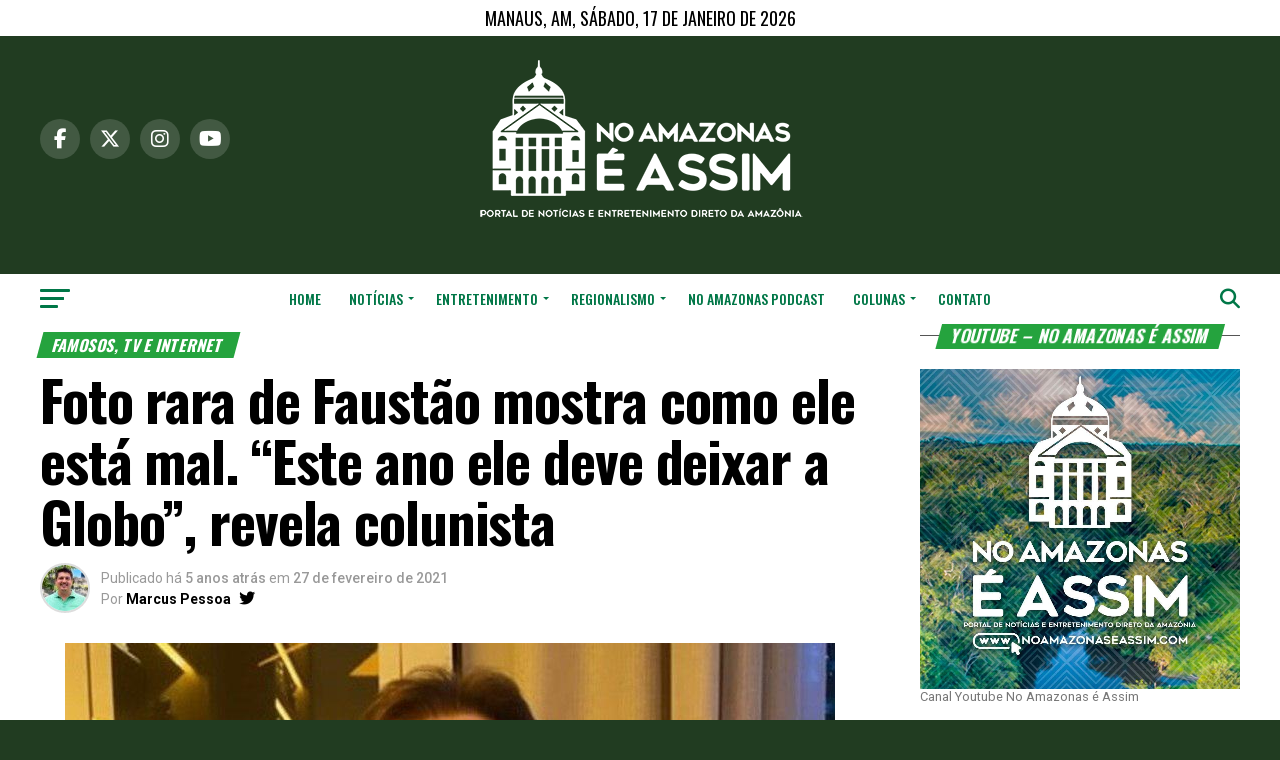

--- FILE ---
content_type: text/html; charset=UTF-8
request_url: https://noamazonaseassim.com/foto-rara-de-faustao-mostra-como-ele-esta-mal-este-ano-ele-deve-deixar-a-globo-revela-colunista/
body_size: 43745
content:
<!DOCTYPE html>
<html dir="ltr" lang="pt-BR" prefix="og: https://ogp.me/ns#">
<head>
	<script async src="https://securepubads.g.doubleclick.net/tag/js/gpt.js"></script>
<script>
  window.googletag = window.googletag || {cmd: []};
  googletag.cmd.push(function() {
    googletag.defineSlot('/21799500428/41noamazonaseassim', [[728, 90], [300, 250], [1070, 150], [300, 600]], 'div-gpt-ad-1721506908086-0').addService(googletag.pubads());
    googletag.defineSlot('/21799500428/118noamazonaseassimB', [[1070, 150], [300, 600], [300, 250], [728, 90]], 'div-gpt-ad-1721506930403-0').addService(googletag.pubads());
    googletag.defineSlot('/194553192/pmm_portalnoamazonaseassim', [[680, 180], [900, 100], [798, 136], [1, 1], [970, 150], [1140, 200], [300, 300], [300, 600], [1000, 255], [300, 250], [750, 200]], 'div-gpt-ad-1721506991085-0').addService(googletag.pubads());
    googletag.pubads().enableSingleRequest();
    googletag.pubads().collapseEmptyDivs();
    googletag.enableServices();
  });
</script>
	<!-- Script do Facebook -->
<div id="fb-root"></div>
<script async defer crossorigin="anonymous" src="https://connect.facebook.net/pt_BR/sdk.js#xfbml=1&version=v17.0&appId=2038946086181812&autoLogAppEvents=1" nonce="5KZRpmxk"></script>
	<!-- Fim do Script do Facebook -->
<!-- Google tag (gtag.js) -->
<script async src="https://www.googletagmanager.com/gtag/js?id=G-2616EB74L4"></script>
<script>
  window.dataLayer = window.dataLayer || [];
  function gtag(){dataLayer.push(arguments);}
  gtag('js', new Date());

  gtag('config', 'G-2616EB74L4');
</script>
<meta charset="UTF-8" >
<meta name="viewport" id="viewport" content="width=device-width, initial-scale=1.0, maximum-scale=5.0, minimum-scale=1.0, user-scalable=yes" />
<link rel="pingback" href="https://noamazonaseassim.com/xmlrpc.php" />
<meta property="og:type" content="article" />
					<meta property="og:image" content="https://noamazonaseassim.com/wp-content/uploads/2024/02/faustao-deixara-aa-globo.jpg" />
		<meta name="twitter:image" content="https://noamazonaseassim.com/wp-content/uploads/2024/02/faustao-deixara-aa-globo.jpg" />
	<meta property="og:url" content="https://noamazonaseassim.com/foto-rara-de-faustao-mostra-como-ele-esta-mal-este-ano-ele-deve-deixar-a-globo-revela-colunista/" />
<meta property="og:title" content="Foto rara de Faustão mostra como ele está mal. &#8220;Este ano ele deve deixar a Globo&#8221;, revela  colunista" />
<meta property="og:description" content="Um dos filhos do apresentador Fausto Silva, João Guilherme Silva, de 17 anos, compartilhou uma foto rara do pai, nesta quinta-feira (25/02), nas redes sociais. O comunicador de 70 anos, que não tem perfis na internet, sempre preferiu manter a vida privada longe dos holofotes. As informações são do R7. Detalhes da intimidade do famoso [&hellip;]" />
<meta name="twitter:card" content="summary_large_image">
<meta name="twitter:url" content="https://noamazonaseassim.com/foto-rara-de-faustao-mostra-como-ele-esta-mal-este-ano-ele-deve-deixar-a-globo-revela-colunista/">
<meta name="twitter:title" content="Foto rara de Faustão mostra como ele está mal. &#8220;Este ano ele deve deixar a Globo&#8221;, revela  colunista">
<meta name="twitter:description" content="Um dos filhos do apresentador Fausto Silva, João Guilherme Silva, de 17 anos, compartilhou uma foto rara do pai, nesta quinta-feira (25/02), nas redes sociais. O comunicador de 70 anos, que não tem perfis na internet, sempre preferiu manter a vida privada longe dos holofotes. As informações são do R7. Detalhes da intimidade do famoso [&hellip;]">
<title>Foto rara de Faustão mostra como ele está mal. “Este ano ele deve deixar a Globo”, revela colunista - No Amazonas é Assim</title>

		<!-- All in One SEO 4.9.3 - aioseo.com -->
	<meta name="description" content="Um dos filhos do apresentador Fausto Silva, João Guilherme Silva, de 17 anos, compartilhou uma foto rara do pai, nesta quinta-feira (25/02), nas redes sociais. O comunicador de 70 anos, que não tem perfis na internet, sempre preferiu manter a vida privada longe dos holofotes. As informações são do R7. Detalhes da intimidade do famoso" />
	<meta name="robots" content="max-image-preview:large" />
	<meta name="author" content="Marcus Pessoa"/>
	<meta name="google-site-verification" content="Ab5GOsOGg7TB-VJ2IIlJm9PjXk6U_cuy-j3IgY8UzCU" />
	<meta name="msvalidate.01" content="CE5E586634F0F2ECA4507E575486AD8A" />
	<meta name="p:domain_verify" content="30b5003b39f28b002bee6e85c601599c" />
	<meta name="keywords" content="faustão,famosos, tv e internet" />
	<link rel="canonical" href="https://noamazonaseassim.com/foto-rara-de-faustao-mostra-como-ele-esta-mal-este-ano-ele-deve-deixar-a-globo-revela-colunista/" />
	<meta name="generator" content="All in One SEO (AIOSEO) 4.9.3" />
		<meta property="og:locale" content="pt_BR" />
		<meta property="og:site_name" content="Foto rara de Faustão mostra como ele está mal. “Este ano ele deve deixar a Globo”, revela  colunista - No Amazonas é Assim" />
		<meta property="og:type" content="article" />
		<meta property="og:title" content="Foto rara de Faustão mostra como ele está mal. “Este ano ele deve deixar a Globo”, revela colunista - No Amazonas é Assim" />
		<meta property="og:description" content="Um dos filhos do apresentador Fausto Silva, João Guilherme Silva, de 17 anos, compartilhou uma foto rara do pai, nesta quinta-feira (25/02), nas redes sociais. O comunicador de 70 anos, que não tem perfis na internet, sempre preferiu manter a vida privada longe dos holofotes. As informações são do R7. Detalhes da intimidade do famoso" />
		<meta property="og:url" content="https://noamazonaseassim.com/foto-rara-de-faustao-mostra-como-ele-esta-mal-este-ano-ele-deve-deixar-a-globo-revela-colunista/" />
		<meta property="fb:app_id" content="2038946086181812" />
		<meta property="fb:admins" content="100089567503889" />
		<meta property="og:image" content="https://noamazonaseassim.com/wp-content/uploads/2024/02/faustao-deixara-aa-globo.jpg" />
		<meta property="og:image:secure_url" content="https://noamazonaseassim.com/wp-content/uploads/2024/02/faustao-deixara-aa-globo.jpg" />
		<meta property="og:image:width" content="770" />
		<meta property="og:image:height" content="420" />
		<meta property="article:published_time" content="2021-02-27T14:31:23+00:00" />
		<meta property="article:modified_time" content="2023-08-28T16:21:34+00:00" />
		<meta property="article:publisher" content="https://facebook.com/noamazonas" />
		<meta property="article:author" content="https://facebook.com/soumarcuspessoa" />
		<meta name="twitter:card" content="summary_large_image" />
		<meta name="twitter:site" content="@noamazonas" />
		<meta name="twitter:title" content="Foto rara de Faustão mostra como ele está mal. “Este ano ele deve deixar a Globo”, revela colunista - No Amazonas é Assim" />
		<meta name="twitter:description" content="Um dos filhos do apresentador Fausto Silva, João Guilherme Silva, de 17 anos, compartilhou uma foto rara do pai, nesta quinta-feira (25/02), nas redes sociais. O comunicador de 70 anos, que não tem perfis na internet, sempre preferiu manter a vida privada longe dos holofotes. As informações são do R7. Detalhes da intimidade do famoso" />
		<meta name="twitter:creator" content="@soumarcuspessoa" />
		<meta name="twitter:image" content="https://noamazonaseassim.com/wp-content/uploads/2024/02/faustao-deixara-aa-globo.jpg" />
		<meta name="twitter:label1" content="Escrito por" />
		<meta name="twitter:data1" content="Marcus Pessoa" />
		<meta name="twitter:label2" content="Tempo de leitura estimado" />
		<meta name="twitter:data2" content="1 minuto" />
		<script type="application/ld+json" class="aioseo-schema">
			{"@context":"https:\/\/schema.org","@graph":[{"@type":"BlogPosting","@id":"https:\/\/noamazonaseassim.com\/foto-rara-de-faustao-mostra-como-ele-esta-mal-este-ano-ele-deve-deixar-a-globo-revela-colunista\/#blogposting","name":"Foto rara de Faust\u00e3o mostra como ele est\u00e1 mal. \u201cEste ano ele deve deixar a Globo\u201d, revela colunista - No Amazonas \u00e9 Assim","headline":"Foto rara de Faust\u00e3o mostra como ele est\u00e1 mal. &#8220;Este ano ele deve deixar a Globo&#8221;, revela  colunista","author":{"@id":"https:\/\/noamazonaseassim.com\/author\/marcus-pessoa\/#author"},"publisher":{"@id":"https:\/\/noamazonaseassim.com\/#organization"},"image":{"@type":"ImageObject","url":"https:\/\/noamazonaseassim.com\/wp-content\/uploads\/2024\/02\/faustao-deixara-aa-globo.jpg","width":770,"height":420},"datePublished":"2021-02-27T10:31:23-04:00","dateModified":"2023-08-28T12:21:34-04:00","inLanguage":"pt-BR","mainEntityOfPage":{"@id":"https:\/\/noamazonaseassim.com\/foto-rara-de-faustao-mostra-como-ele-esta-mal-este-ano-ele-deve-deixar-a-globo-revela-colunista\/#webpage"},"isPartOf":{"@id":"https:\/\/noamazonaseassim.com\/foto-rara-de-faustao-mostra-como-ele-esta-mal-este-ano-ele-deve-deixar-a-globo-revela-colunista\/#webpage"},"articleSection":"Famosos, TV e Internet, Faust\u00e3o"},{"@type":"BreadcrumbList","@id":"https:\/\/noamazonaseassim.com\/foto-rara-de-faustao-mostra-como-ele-esta-mal-este-ano-ele-deve-deixar-a-globo-revela-colunista\/#breadcrumblist","itemListElement":[{"@type":"ListItem","@id":"https:\/\/noamazonaseassim.com#listItem","position":1,"name":"Inicial","item":"https:\/\/noamazonaseassim.com","nextItem":{"@type":"ListItem","@id":"https:\/\/noamazonaseassim.com\/entretenimento\/#listItem","name":"Entretenimento"}},{"@type":"ListItem","@id":"https:\/\/noamazonaseassim.com\/entretenimento\/#listItem","position":2,"name":"Entretenimento","item":"https:\/\/noamazonaseassim.com\/entretenimento\/","nextItem":{"@type":"ListItem","@id":"https:\/\/noamazonaseassim.com\/entretenimento\/famosos-e-tv\/#listItem","name":"Famosos, TV e Internet"},"previousItem":{"@type":"ListItem","@id":"https:\/\/noamazonaseassim.com#listItem","name":"Inicial"}},{"@type":"ListItem","@id":"https:\/\/noamazonaseassim.com\/entretenimento\/famosos-e-tv\/#listItem","position":3,"name":"Famosos, TV e Internet","item":"https:\/\/noamazonaseassim.com\/entretenimento\/famosos-e-tv\/","nextItem":{"@type":"ListItem","@id":"https:\/\/noamazonaseassim.com\/foto-rara-de-faustao-mostra-como-ele-esta-mal-este-ano-ele-deve-deixar-a-globo-revela-colunista\/#listItem","name":"Foto rara de Faust\u00e3o mostra como ele est\u00e1 mal. &#8220;Este ano ele deve deixar a Globo&#8221;, revela  colunista"},"previousItem":{"@type":"ListItem","@id":"https:\/\/noamazonaseassim.com\/entretenimento\/#listItem","name":"Entretenimento"}},{"@type":"ListItem","@id":"https:\/\/noamazonaseassim.com\/foto-rara-de-faustao-mostra-como-ele-esta-mal-este-ano-ele-deve-deixar-a-globo-revela-colunista\/#listItem","position":4,"name":"Foto rara de Faust\u00e3o mostra como ele est\u00e1 mal. &#8220;Este ano ele deve deixar a Globo&#8221;, revela  colunista","previousItem":{"@type":"ListItem","@id":"https:\/\/noamazonaseassim.com\/entretenimento\/famosos-e-tv\/#listItem","name":"Famosos, TV e Internet"}}]},{"@type":"Organization","@id":"https:\/\/noamazonaseassim.com\/#organization","name":"No Amazonas \u00e9 Assim - Not\u00edcias, cultura, turismo e curiosidades da Amaz\u00f4nia, com foco no seu povo!","description":"Portal de not\u00edcias, entretenimento, regionalismo, curiosidades e cultura amaz\u00f4nica.","url":"https:\/\/noamazonaseassim.com\/","telephone":"+5592982150092","foundingDate":"2011-11-26","logo":{"@type":"ImageObject","url":"https:\/\/noamazonaseassim.com\/wp-content\/uploads\/2025\/06\/2024.png","@id":"https:\/\/noamazonaseassim.com\/foto-rara-de-faustao-mostra-como-ele-esta-mal-este-ano-ele-deve-deixar-a-globo-revela-colunista\/#organizationLogo","width":1000,"height":1000,"caption":"Logo No Amazonas \u00e9 Assim"},"image":{"@id":"https:\/\/noamazonaseassim.com\/foto-rara-de-faustao-mostra-como-ele-esta-mal-este-ano-ele-deve-deixar-a-globo-revela-colunista\/#organizationLogo"},"sameAs":["https:\/\/facebook.com\/noamazonas","https:\/\/x.com\/noamazonas","https:\/\/instagram.com\/noamazonas","https:\/\/tiktok.com\/@noamazonas","https:\/\/pinterest.com\/noamazonas","https:\/\/youtube.com\/noamazonas","https:\/\/youtube.com\/@noamazonaseassim"]},{"@type":"Person","@id":"https:\/\/noamazonaseassim.com\/author\/marcus-pessoa\/#author","url":"https:\/\/noamazonaseassim.com\/author\/marcus-pessoa\/","name":"Marcus Pessoa","image":{"@type":"ImageObject","@id":"https:\/\/noamazonaseassim.com\/foto-rara-de-faustao-mostra-como-ele-esta-mal-este-ano-ele-deve-deixar-a-globo-revela-colunista\/#authorImage","url":"https:\/\/secure.gravatar.com\/avatar\/ae218b8d681b01229cc9f550ab1fc1af92cbb48b5a284602542fd7cb96995415?s=96&d=robohash&r=g","width":96,"height":96,"caption":"Marcus Pessoa"},"sameAs":["https:\/\/facebook.com\/soumarcuspessoa","https:\/\/x.com\/soumarcuspessoa","https:\/\/instagram.com\/soumarcuspessoa","https:\/\/pinterest.com\/soumarcuspessoa","https:\/\/youtube.com\/soumarcuspessoa","https:\/\/linkedin.com\/in\/soumarcuspessoa"]},{"@type":"WebPage","@id":"https:\/\/noamazonaseassim.com\/foto-rara-de-faustao-mostra-como-ele-esta-mal-este-ano-ele-deve-deixar-a-globo-revela-colunista\/#webpage","url":"https:\/\/noamazonaseassim.com\/foto-rara-de-faustao-mostra-como-ele-esta-mal-este-ano-ele-deve-deixar-a-globo-revela-colunista\/","name":"Foto rara de Faust\u00e3o mostra como ele est\u00e1 mal. \u201cEste ano ele deve deixar a Globo\u201d, revela colunista - No Amazonas \u00e9 Assim","description":"Um dos filhos do apresentador Fausto Silva, Jo\u00e3o Guilherme Silva, de 17 anos, compartilhou uma foto rara do pai, nesta quinta-feira (25\/02), nas redes sociais. O comunicador de 70 anos, que n\u00e3o tem perfis na internet, sempre preferiu manter a vida privada longe dos holofotes. As informa\u00e7\u00f5es s\u00e3o do R7. Detalhes da intimidade do famoso","inLanguage":"pt-BR","isPartOf":{"@id":"https:\/\/noamazonaseassim.com\/#website"},"breadcrumb":{"@id":"https:\/\/noamazonaseassim.com\/foto-rara-de-faustao-mostra-como-ele-esta-mal-este-ano-ele-deve-deixar-a-globo-revela-colunista\/#breadcrumblist"},"author":{"@id":"https:\/\/noamazonaseassim.com\/author\/marcus-pessoa\/#author"},"creator":{"@id":"https:\/\/noamazonaseassim.com\/author\/marcus-pessoa\/#author"},"image":{"@type":"ImageObject","url":"https:\/\/noamazonaseassim.com\/wp-content\/uploads\/2024\/02\/faustao-deixara-aa-globo.jpg","@id":"https:\/\/noamazonaseassim.com\/foto-rara-de-faustao-mostra-como-ele-esta-mal-este-ano-ele-deve-deixar-a-globo-revela-colunista\/#mainImage","width":770,"height":420},"primaryImageOfPage":{"@id":"https:\/\/noamazonaseassim.com\/foto-rara-de-faustao-mostra-como-ele-esta-mal-este-ano-ele-deve-deixar-a-globo-revela-colunista\/#mainImage"},"datePublished":"2021-02-27T10:31:23-04:00","dateModified":"2023-08-28T12:21:34-04:00"},{"@type":"WebSite","@id":"https:\/\/noamazonaseassim.com\/#website","url":"https:\/\/noamazonaseassim.com\/","name":"No Amazonas \u00e9 Assim","alternateName":"Portal No Amazonas \u00e9 Assim","description":"Not\u00edcias, cultura, turismo e curiosidades da Amaz\u00f4nia, com foco no seu povo!","inLanguage":"pt-BR","publisher":{"@id":"https:\/\/noamazonaseassim.com\/#organization"}}]}
		</script>
		<!-- All in One SEO -->

<link rel='dns-prefetch' href='//ajax.googleapis.com' />
<link rel='dns-prefetch' href='//fonts.googleapis.com' />
<link rel="alternate" type="application/rss+xml" title="Feed para No Amazonas é Assim &raquo;" href="https://noamazonaseassim.com/feed/" />
<link rel="alternate" type="application/rss+xml" title="Feed de comentários para No Amazonas é Assim &raquo;" href="https://noamazonaseassim.com/comments/feed/" />
<link rel="alternate" title="oEmbed (JSON)" type="application/json+oembed" href="https://noamazonaseassim.com/wp-json/oembed/1.0/embed?url=https%3A%2F%2Fnoamazonaseassim.com%2Ffoto-rara-de-faustao-mostra-como-ele-esta-mal-este-ano-ele-deve-deixar-a-globo-revela-colunista%2F" />
<link rel="alternate" title="oEmbed (XML)" type="text/xml+oembed" href="https://noamazonaseassim.com/wp-json/oembed/1.0/embed?url=https%3A%2F%2Fnoamazonaseassim.com%2Ffoto-rara-de-faustao-mostra-como-ele-esta-mal-este-ano-ele-deve-deixar-a-globo-revela-colunista%2F&#038;format=xml" />
<style id='wp-img-auto-sizes-contain-inline-css' type='text/css'>
img:is([sizes=auto i],[sizes^="auto," i]){contain-intrinsic-size:3000px 1500px}
/*# sourceURL=wp-img-auto-sizes-contain-inline-css */
</style>
<style id='wp-emoji-styles-inline-css' type='text/css'>

	img.wp-smiley, img.emoji {
		display: inline !important;
		border: none !important;
		box-shadow: none !important;
		height: 1em !important;
		width: 1em !important;
		margin: 0 0.07em !important;
		vertical-align: -0.1em !important;
		background: none !important;
		padding: 0 !important;
	}
/*# sourceURL=wp-emoji-styles-inline-css */
</style>
<style id='wp-block-library-inline-css' type='text/css'>
:root{--wp-block-synced-color:#7a00df;--wp-block-synced-color--rgb:122,0,223;--wp-bound-block-color:var(--wp-block-synced-color);--wp-editor-canvas-background:#ddd;--wp-admin-theme-color:#007cba;--wp-admin-theme-color--rgb:0,124,186;--wp-admin-theme-color-darker-10:#006ba1;--wp-admin-theme-color-darker-10--rgb:0,107,160.5;--wp-admin-theme-color-darker-20:#005a87;--wp-admin-theme-color-darker-20--rgb:0,90,135;--wp-admin-border-width-focus:2px}@media (min-resolution:192dpi){:root{--wp-admin-border-width-focus:1.5px}}.wp-element-button{cursor:pointer}:root .has-very-light-gray-background-color{background-color:#eee}:root .has-very-dark-gray-background-color{background-color:#313131}:root .has-very-light-gray-color{color:#eee}:root .has-very-dark-gray-color{color:#313131}:root .has-vivid-green-cyan-to-vivid-cyan-blue-gradient-background{background:linear-gradient(135deg,#00d084,#0693e3)}:root .has-purple-crush-gradient-background{background:linear-gradient(135deg,#34e2e4,#4721fb 50%,#ab1dfe)}:root .has-hazy-dawn-gradient-background{background:linear-gradient(135deg,#faaca8,#dad0ec)}:root .has-subdued-olive-gradient-background{background:linear-gradient(135deg,#fafae1,#67a671)}:root .has-atomic-cream-gradient-background{background:linear-gradient(135deg,#fdd79a,#004a59)}:root .has-nightshade-gradient-background{background:linear-gradient(135deg,#330968,#31cdcf)}:root .has-midnight-gradient-background{background:linear-gradient(135deg,#020381,#2874fc)}:root{--wp--preset--font-size--normal:16px;--wp--preset--font-size--huge:42px}.has-regular-font-size{font-size:1em}.has-larger-font-size{font-size:2.625em}.has-normal-font-size{font-size:var(--wp--preset--font-size--normal)}.has-huge-font-size{font-size:var(--wp--preset--font-size--huge)}.has-text-align-center{text-align:center}.has-text-align-left{text-align:left}.has-text-align-right{text-align:right}.has-fit-text{white-space:nowrap!important}#end-resizable-editor-section{display:none}.aligncenter{clear:both}.items-justified-left{justify-content:flex-start}.items-justified-center{justify-content:center}.items-justified-right{justify-content:flex-end}.items-justified-space-between{justify-content:space-between}.screen-reader-text{border:0;clip-path:inset(50%);height:1px;margin:-1px;overflow:hidden;padding:0;position:absolute;width:1px;word-wrap:normal!important}.screen-reader-text:focus{background-color:#ddd;clip-path:none;color:#444;display:block;font-size:1em;height:auto;left:5px;line-height:normal;padding:15px 23px 14px;text-decoration:none;top:5px;width:auto;z-index:100000}html :where(.has-border-color){border-style:solid}html :where([style*=border-top-color]){border-top-style:solid}html :where([style*=border-right-color]){border-right-style:solid}html :where([style*=border-bottom-color]){border-bottom-style:solid}html :where([style*=border-left-color]){border-left-style:solid}html :where([style*=border-width]){border-style:solid}html :where([style*=border-top-width]){border-top-style:solid}html :where([style*=border-right-width]){border-right-style:solid}html :where([style*=border-bottom-width]){border-bottom-style:solid}html :where([style*=border-left-width]){border-left-style:solid}html :where(img[class*=wp-image-]){height:auto;max-width:100%}:where(figure){margin:0 0 1em}html :where(.is-position-sticky){--wp-admin--admin-bar--position-offset:var(--wp-admin--admin-bar--height,0px)}@media screen and (max-width:600px){html :where(.is-position-sticky){--wp-admin--admin-bar--position-offset:0px}}

/*# sourceURL=wp-block-library-inline-css */
</style><style id='global-styles-inline-css' type='text/css'>
:root{--wp--preset--aspect-ratio--square: 1;--wp--preset--aspect-ratio--4-3: 4/3;--wp--preset--aspect-ratio--3-4: 3/4;--wp--preset--aspect-ratio--3-2: 3/2;--wp--preset--aspect-ratio--2-3: 2/3;--wp--preset--aspect-ratio--16-9: 16/9;--wp--preset--aspect-ratio--9-16: 9/16;--wp--preset--color--black: #000000;--wp--preset--color--cyan-bluish-gray: #abb8c3;--wp--preset--color--white: #ffffff;--wp--preset--color--pale-pink: #f78da7;--wp--preset--color--vivid-red: #cf2e2e;--wp--preset--color--luminous-vivid-orange: #ff6900;--wp--preset--color--luminous-vivid-amber: #fcb900;--wp--preset--color--light-green-cyan: #7bdcb5;--wp--preset--color--vivid-green-cyan: #00d084;--wp--preset--color--pale-cyan-blue: #8ed1fc;--wp--preset--color--vivid-cyan-blue: #0693e3;--wp--preset--color--vivid-purple: #9b51e0;--wp--preset--gradient--vivid-cyan-blue-to-vivid-purple: linear-gradient(135deg,rgb(6,147,227) 0%,rgb(155,81,224) 100%);--wp--preset--gradient--light-green-cyan-to-vivid-green-cyan: linear-gradient(135deg,rgb(122,220,180) 0%,rgb(0,208,130) 100%);--wp--preset--gradient--luminous-vivid-amber-to-luminous-vivid-orange: linear-gradient(135deg,rgb(252,185,0) 0%,rgb(255,105,0) 100%);--wp--preset--gradient--luminous-vivid-orange-to-vivid-red: linear-gradient(135deg,rgb(255,105,0) 0%,rgb(207,46,46) 100%);--wp--preset--gradient--very-light-gray-to-cyan-bluish-gray: linear-gradient(135deg,rgb(238,238,238) 0%,rgb(169,184,195) 100%);--wp--preset--gradient--cool-to-warm-spectrum: linear-gradient(135deg,rgb(74,234,220) 0%,rgb(151,120,209) 20%,rgb(207,42,186) 40%,rgb(238,44,130) 60%,rgb(251,105,98) 80%,rgb(254,248,76) 100%);--wp--preset--gradient--blush-light-purple: linear-gradient(135deg,rgb(255,206,236) 0%,rgb(152,150,240) 100%);--wp--preset--gradient--blush-bordeaux: linear-gradient(135deg,rgb(254,205,165) 0%,rgb(254,45,45) 50%,rgb(107,0,62) 100%);--wp--preset--gradient--luminous-dusk: linear-gradient(135deg,rgb(255,203,112) 0%,rgb(199,81,192) 50%,rgb(65,88,208) 100%);--wp--preset--gradient--pale-ocean: linear-gradient(135deg,rgb(255,245,203) 0%,rgb(182,227,212) 50%,rgb(51,167,181) 100%);--wp--preset--gradient--electric-grass: linear-gradient(135deg,rgb(202,248,128) 0%,rgb(113,206,126) 100%);--wp--preset--gradient--midnight: linear-gradient(135deg,rgb(2,3,129) 0%,rgb(40,116,252) 100%);--wp--preset--font-size--small: 13px;--wp--preset--font-size--medium: 20px;--wp--preset--font-size--large: 36px;--wp--preset--font-size--x-large: 42px;--wp--preset--spacing--20: 0.44rem;--wp--preset--spacing--30: 0.67rem;--wp--preset--spacing--40: 1rem;--wp--preset--spacing--50: 1.5rem;--wp--preset--spacing--60: 2.25rem;--wp--preset--spacing--70: 3.38rem;--wp--preset--spacing--80: 5.06rem;--wp--preset--shadow--natural: 6px 6px 9px rgba(0, 0, 0, 0.2);--wp--preset--shadow--deep: 12px 12px 50px rgba(0, 0, 0, 0.4);--wp--preset--shadow--sharp: 6px 6px 0px rgba(0, 0, 0, 0.2);--wp--preset--shadow--outlined: 6px 6px 0px -3px rgb(255, 255, 255), 6px 6px rgb(0, 0, 0);--wp--preset--shadow--crisp: 6px 6px 0px rgb(0, 0, 0);}:where(.is-layout-flex){gap: 0.5em;}:where(.is-layout-grid){gap: 0.5em;}body .is-layout-flex{display: flex;}.is-layout-flex{flex-wrap: wrap;align-items: center;}.is-layout-flex > :is(*, div){margin: 0;}body .is-layout-grid{display: grid;}.is-layout-grid > :is(*, div){margin: 0;}:where(.wp-block-columns.is-layout-flex){gap: 2em;}:where(.wp-block-columns.is-layout-grid){gap: 2em;}:where(.wp-block-post-template.is-layout-flex){gap: 1.25em;}:where(.wp-block-post-template.is-layout-grid){gap: 1.25em;}.has-black-color{color: var(--wp--preset--color--black) !important;}.has-cyan-bluish-gray-color{color: var(--wp--preset--color--cyan-bluish-gray) !important;}.has-white-color{color: var(--wp--preset--color--white) !important;}.has-pale-pink-color{color: var(--wp--preset--color--pale-pink) !important;}.has-vivid-red-color{color: var(--wp--preset--color--vivid-red) !important;}.has-luminous-vivid-orange-color{color: var(--wp--preset--color--luminous-vivid-orange) !important;}.has-luminous-vivid-amber-color{color: var(--wp--preset--color--luminous-vivid-amber) !important;}.has-light-green-cyan-color{color: var(--wp--preset--color--light-green-cyan) !important;}.has-vivid-green-cyan-color{color: var(--wp--preset--color--vivid-green-cyan) !important;}.has-pale-cyan-blue-color{color: var(--wp--preset--color--pale-cyan-blue) !important;}.has-vivid-cyan-blue-color{color: var(--wp--preset--color--vivid-cyan-blue) !important;}.has-vivid-purple-color{color: var(--wp--preset--color--vivid-purple) !important;}.has-black-background-color{background-color: var(--wp--preset--color--black) !important;}.has-cyan-bluish-gray-background-color{background-color: var(--wp--preset--color--cyan-bluish-gray) !important;}.has-white-background-color{background-color: var(--wp--preset--color--white) !important;}.has-pale-pink-background-color{background-color: var(--wp--preset--color--pale-pink) !important;}.has-vivid-red-background-color{background-color: var(--wp--preset--color--vivid-red) !important;}.has-luminous-vivid-orange-background-color{background-color: var(--wp--preset--color--luminous-vivid-orange) !important;}.has-luminous-vivid-amber-background-color{background-color: var(--wp--preset--color--luminous-vivid-amber) !important;}.has-light-green-cyan-background-color{background-color: var(--wp--preset--color--light-green-cyan) !important;}.has-vivid-green-cyan-background-color{background-color: var(--wp--preset--color--vivid-green-cyan) !important;}.has-pale-cyan-blue-background-color{background-color: var(--wp--preset--color--pale-cyan-blue) !important;}.has-vivid-cyan-blue-background-color{background-color: var(--wp--preset--color--vivid-cyan-blue) !important;}.has-vivid-purple-background-color{background-color: var(--wp--preset--color--vivid-purple) !important;}.has-black-border-color{border-color: var(--wp--preset--color--black) !important;}.has-cyan-bluish-gray-border-color{border-color: var(--wp--preset--color--cyan-bluish-gray) !important;}.has-white-border-color{border-color: var(--wp--preset--color--white) !important;}.has-pale-pink-border-color{border-color: var(--wp--preset--color--pale-pink) !important;}.has-vivid-red-border-color{border-color: var(--wp--preset--color--vivid-red) !important;}.has-luminous-vivid-orange-border-color{border-color: var(--wp--preset--color--luminous-vivid-orange) !important;}.has-luminous-vivid-amber-border-color{border-color: var(--wp--preset--color--luminous-vivid-amber) !important;}.has-light-green-cyan-border-color{border-color: var(--wp--preset--color--light-green-cyan) !important;}.has-vivid-green-cyan-border-color{border-color: var(--wp--preset--color--vivid-green-cyan) !important;}.has-pale-cyan-blue-border-color{border-color: var(--wp--preset--color--pale-cyan-blue) !important;}.has-vivid-cyan-blue-border-color{border-color: var(--wp--preset--color--vivid-cyan-blue) !important;}.has-vivid-purple-border-color{border-color: var(--wp--preset--color--vivid-purple) !important;}.has-vivid-cyan-blue-to-vivid-purple-gradient-background{background: var(--wp--preset--gradient--vivid-cyan-blue-to-vivid-purple) !important;}.has-light-green-cyan-to-vivid-green-cyan-gradient-background{background: var(--wp--preset--gradient--light-green-cyan-to-vivid-green-cyan) !important;}.has-luminous-vivid-amber-to-luminous-vivid-orange-gradient-background{background: var(--wp--preset--gradient--luminous-vivid-amber-to-luminous-vivid-orange) !important;}.has-luminous-vivid-orange-to-vivid-red-gradient-background{background: var(--wp--preset--gradient--luminous-vivid-orange-to-vivid-red) !important;}.has-very-light-gray-to-cyan-bluish-gray-gradient-background{background: var(--wp--preset--gradient--very-light-gray-to-cyan-bluish-gray) !important;}.has-cool-to-warm-spectrum-gradient-background{background: var(--wp--preset--gradient--cool-to-warm-spectrum) !important;}.has-blush-light-purple-gradient-background{background: var(--wp--preset--gradient--blush-light-purple) !important;}.has-blush-bordeaux-gradient-background{background: var(--wp--preset--gradient--blush-bordeaux) !important;}.has-luminous-dusk-gradient-background{background: var(--wp--preset--gradient--luminous-dusk) !important;}.has-pale-ocean-gradient-background{background: var(--wp--preset--gradient--pale-ocean) !important;}.has-electric-grass-gradient-background{background: var(--wp--preset--gradient--electric-grass) !important;}.has-midnight-gradient-background{background: var(--wp--preset--gradient--midnight) !important;}.has-small-font-size{font-size: var(--wp--preset--font-size--small) !important;}.has-medium-font-size{font-size: var(--wp--preset--font-size--medium) !important;}.has-large-font-size{font-size: var(--wp--preset--font-size--large) !important;}.has-x-large-font-size{font-size: var(--wp--preset--font-size--x-large) !important;}
/*# sourceURL=global-styles-inline-css */
</style>

<style id='classic-theme-styles-inline-css' type='text/css'>
/*! This file is auto-generated */
.wp-block-button__link{color:#fff;background-color:#32373c;border-radius:9999px;box-shadow:none;text-decoration:none;padding:calc(.667em + 2px) calc(1.333em + 2px);font-size:1.125em}.wp-block-file__button{background:#32373c;color:#fff;text-decoration:none}
/*# sourceURL=/wp-includes/css/classic-themes.min.css */
</style>
<link rel='stylesheet' id='gn-frontend-gnfollow-style-css' href='https://noamazonaseassim.com/wp-content/plugins/gn-publisher/assets/css/gn-frontend-gnfollow.min.css?ver=1.5.26' type='text/css' media='all' />
<link rel='stylesheet' id='ql-jquery-ui-css' href='//ajax.googleapis.com/ajax/libs/jqueryui/1.12.1/themes/smoothness/jquery-ui.css?ver=6.9' type='text/css' media='all' />
<link rel='stylesheet' id='mvp-custom-style-css' href='https://noamazonaseassim.com/wp-content/themes/zox-news/style.css?ver=6.9' type='text/css' media='all' />
<style id='mvp-custom-style-inline-css' type='text/css'>


#mvp-wallpaper {
	background: url() no-repeat 50% 0;
	}

#mvp-foot-copy a {
	color: #00b524;
	}

#mvp-content-main p a,
#mvp-content-main ul a,
#mvp-content-main ol a,
.mvp-post-add-main p a,
.mvp-post-add-main ul a,
.mvp-post-add-main ol a {
	box-shadow: inset 0 -4px 0 #00b524;
	}

#mvp-content-main p a:hover,
#mvp-content-main ul a:hover,
#mvp-content-main ol a:hover,
.mvp-post-add-main p a:hover,
.mvp-post-add-main ul a:hover,
.mvp-post-add-main ol a:hover {
	background: #00b524;
	}

a,
a:visited,
.post-info-name a,
.woocommerce .woocommerce-breadcrumb a {
	color: #007747;
	}

#mvp-side-wrap a:hover {
	color: #007747;
	}

.mvp-fly-top:hover,
.mvp-vid-box-wrap,
ul.mvp-soc-mob-list li.mvp-soc-mob-com {
	background: #007747;
	}

nav.mvp-fly-nav-menu ul li.menu-item-has-children:after,
.mvp-feat1-left-wrap span.mvp-cd-cat,
.mvp-widget-feat1-top-story span.mvp-cd-cat,
.mvp-widget-feat2-left-cont span.mvp-cd-cat,
.mvp-widget-dark-feat span.mvp-cd-cat,
.mvp-widget-dark-sub span.mvp-cd-cat,
.mvp-vid-wide-text span.mvp-cd-cat,
.mvp-feat2-top-text span.mvp-cd-cat,
.mvp-feat3-main-story span.mvp-cd-cat,
.mvp-feat3-sub-text span.mvp-cd-cat,
.mvp-feat4-main-text span.mvp-cd-cat,
.woocommerce-message:before,
.woocommerce-info:before,
.woocommerce-message:before {
	color: #007747;
	}

#searchform input,
.mvp-authors-name {
	border-bottom: 1px solid #007747;
	}

.mvp-fly-top:hover {
	border-top: 1px solid #007747;
	border-left: 1px solid #007747;
	border-bottom: 1px solid #007747;
	}

.woocommerce .widget_price_filter .ui-slider .ui-slider-handle,
.woocommerce #respond input#submit.alt,
.woocommerce a.button.alt,
.woocommerce button.button.alt,
.woocommerce input.button.alt,
.woocommerce #respond input#submit.alt:hover,
.woocommerce a.button.alt:hover,
.woocommerce button.button.alt:hover,
.woocommerce input.button.alt:hover {
	background-color: #007747;
	}

.woocommerce-error,
.woocommerce-info,
.woocommerce-message {
	border-top-color: #007747;
	}

ul.mvp-feat1-list-buts li.active span.mvp-feat1-list-but,
span.mvp-widget-home-title,
span.mvp-post-cat,
span.mvp-feat1-pop-head {
	background: #25a33e;
	}

.woocommerce span.onsale {
	background-color: #25a33e;
	}

.mvp-widget-feat2-side-more-but,
.woocommerce .star-rating span:before,
span.mvp-prev-next-label,
.mvp-cat-date-wrap .sticky {
	color: #25a33e !important;
	}

#mvp-main-nav-top,
#mvp-fly-wrap,
.mvp-soc-mob-right,
#mvp-main-nav-small-cont {
	background: #213c21;
	}

#mvp-main-nav-small .mvp-fly-but-wrap span,
#mvp-main-nav-small .mvp-search-but-wrap span,
.mvp-nav-top-left .mvp-fly-but-wrap span,
#mvp-fly-wrap .mvp-fly-but-wrap span {
	background: #ffffff;
	}

.mvp-nav-top-right .mvp-nav-search-but,
span.mvp-fly-soc-head,
.mvp-soc-mob-right i,
#mvp-main-nav-small span.mvp-nav-search-but,
#mvp-main-nav-small .mvp-nav-menu ul li a  {
	color: #ffffff;
	}

#mvp-main-nav-small .mvp-nav-menu ul li.menu-item-has-children a:after {
	border-color: #ffffff transparent transparent transparent;
	}

#mvp-nav-top-wrap span.mvp-nav-search-but:hover,
#mvp-main-nav-small span.mvp-nav-search-but:hover {
	color: #ffffff;
	}

#mvp-nav-top-wrap .mvp-fly-but-wrap:hover span,
#mvp-main-nav-small .mvp-fly-but-wrap:hover span,
span.mvp-woo-cart-num:hover {
	background: #ffffff;
	}

#mvp-main-nav-bot-cont {
	background: ;
	}

#mvp-nav-bot-wrap .mvp-fly-but-wrap span,
#mvp-nav-bot-wrap .mvp-search-but-wrap span {
	background: #007747;
	}

#mvp-nav-bot-wrap span.mvp-nav-search-but,
#mvp-nav-bot-wrap .mvp-nav-menu ul li a {
	color: #007747;
	}

#mvp-nav-bot-wrap .mvp-nav-menu ul li.menu-item-has-children a:after {
	border-color: #007747 transparent transparent transparent;
	}

.mvp-nav-menu ul li:hover a {
	border-bottom: 5px solid #81d742;
	}

#mvp-nav-bot-wrap .mvp-fly-but-wrap:hover span {
	background: #81d742;
	}

#mvp-nav-bot-wrap span.mvp-nav-search-but:hover {
	color: #81d742;
	}

body,
.mvp-feat1-feat-text p,
.mvp-feat2-top-text p,
.mvp-feat3-main-text p,
.mvp-feat3-sub-text p,
#searchform input,
.mvp-author-info-text,
span.mvp-post-excerpt,
.mvp-nav-menu ul li ul.sub-menu li a,
nav.mvp-fly-nav-menu ul li a,
.mvp-ad-label,
span.mvp-feat-caption,
.mvp-post-tags a,
.mvp-post-tags a:visited,
span.mvp-author-box-name a,
#mvp-author-box-text p,
.mvp-post-gallery-text p,
ul.mvp-soc-mob-list li span,
#comments,
h3#reply-title,
h2.comments,
#mvp-foot-copy p,
span.mvp-fly-soc-head,
.mvp-post-tags-header,
span.mvp-prev-next-label,
span.mvp-post-add-link-but,
#mvp-comments-button a,
#mvp-comments-button span.mvp-comment-but-text,
.woocommerce ul.product_list_widget span.product-title,
.woocommerce ul.product_list_widget li a,
.woocommerce #reviews #comments ol.commentlist li .comment-text p.meta,
.woocommerce div.product p.price,
.woocommerce div.product p.price ins,
.woocommerce div.product p.price del,
.woocommerce ul.products li.product .price del,
.woocommerce ul.products li.product .price ins,
.woocommerce ul.products li.product .price,
.woocommerce #respond input#submit,
.woocommerce a.button,
.woocommerce button.button,
.woocommerce input.button,
.woocommerce .widget_price_filter .price_slider_amount .button,
.woocommerce span.onsale,
.woocommerce-review-link,
#woo-content p.woocommerce-result-count,
.woocommerce div.product .woocommerce-tabs ul.tabs li a,
a.mvp-inf-more-but,
span.mvp-cont-read-but,
span.mvp-cd-cat,
span.mvp-cd-date,
.mvp-feat4-main-text p,
span.mvp-woo-cart-num,
span.mvp-widget-home-title2,
.wp-caption,
#mvp-content-main p.wp-caption-text,
.gallery-caption,
.mvp-post-add-main p.wp-caption-text,
#bbpress-forums,
#bbpress-forums p,
.protected-post-form input,
#mvp-feat6-text p {
	font-family: 'Roboto', sans-serif;
	font-display: swap;
	}

.mvp-blog-story-text p,
span.mvp-author-page-desc,
#mvp-404 p,
.mvp-widget-feat1-bot-text p,
.mvp-widget-feat2-left-text p,
.mvp-flex-story-text p,
.mvp-search-text p,
#mvp-content-main p,
.mvp-post-add-main p,
#mvp-content-main ul li,
#mvp-content-main ol li,
.rwp-summary,
.rwp-u-review__comment,
.mvp-feat5-mid-main-text p,
.mvp-feat5-small-main-text p,
#mvp-content-main .wp-block-button__link,
.wp-block-audio figcaption,
.wp-block-video figcaption,
.wp-block-embed figcaption,
.wp-block-verse pre,
pre.wp-block-verse {
	font-family: 'Roboto', sans-serif;
	font-display: swap;
	}

.mvp-nav-menu ul li a,
#mvp-foot-menu ul li a {
	font-family: 'Oswald', sans-serif;
	font-display: swap;
	}


.mvp-feat1-sub-text h2,
.mvp-feat1-pop-text h2,
.mvp-feat1-list-text h2,
.mvp-widget-feat1-top-text h2,
.mvp-widget-feat1-bot-text h2,
.mvp-widget-dark-feat-text h2,
.mvp-widget-dark-sub-text h2,
.mvp-widget-feat2-left-text h2,
.mvp-widget-feat2-right-text h2,
.mvp-blog-story-text h2,
.mvp-flex-story-text h2,
.mvp-vid-wide-more-text p,
.mvp-prev-next-text p,
.mvp-related-text,
.mvp-post-more-text p,
h2.mvp-authors-latest a,
.mvp-feat2-bot-text h2,
.mvp-feat3-sub-text h2,
.mvp-feat3-main-text h2,
.mvp-feat4-main-text h2,
.mvp-feat5-text h2,
.mvp-feat5-mid-main-text h2,
.mvp-feat5-small-main-text h2,
.mvp-feat5-mid-sub-text h2,
#mvp-feat6-text h2,
.alp-related-posts-wrapper .alp-related-post .post-title {
	font-family: 'Oswald', sans-serif;
	font-display: swap;
	}

.mvp-feat2-top-text h2,
.mvp-feat1-feat-text h2,
h1.mvp-post-title,
h1.mvp-post-title-wide,
.mvp-drop-nav-title h4,
#mvp-content-main blockquote p,
.mvp-post-add-main blockquote p,
#mvp-content-main p.has-large-font-size,
#mvp-404 h1,
#woo-content h1.page-title,
.woocommerce div.product .product_title,
.woocommerce ul.products li.product h3,
.alp-related-posts .current .post-title {
	font-family: 'Oswald', sans-serif;
	font-display: swap;
	}

span.mvp-feat1-pop-head,
.mvp-feat1-pop-text:before,
span.mvp-feat1-list-but,
span.mvp-widget-home-title,
.mvp-widget-feat2-side-more,
span.mvp-post-cat,
span.mvp-page-head,
h1.mvp-author-top-head,
.mvp-authors-name,
#mvp-content-main h1,
#mvp-content-main h2,
#mvp-content-main h3,
#mvp-content-main h4,
#mvp-content-main h5,
#mvp-content-main h6,
.woocommerce .related h2,
.woocommerce div.product .woocommerce-tabs .panel h2,
.woocommerce div.product .product_title,
.mvp-feat5-side-list .mvp-feat1-list-img:after {
	font-family: 'Oswald', sans-serif;
	font-display: swap;
	}

	

	.mvp-nav-links {
		display: none;
		}
		

	.mvp-alp-side {
		display: none;
	}
	.mvp-alp-soc-reg {
		display: block;
	}
	.mvp-auto-post-grid {
		grid-template-columns: minmax(0, auto) 320px;
		grid-column-gap: 60px;
	}
	@media screen and (max-width: 1199px) {
		.mvp-auto-post-grid {
			grid-column-gap: 30px;
		}
	}
		

	.alp-advert {
		display: none;
	}
	.alp-related-posts-wrapper .alp-related-posts .current {
		margin: 0 0 10px;
	}
		
/*# sourceURL=mvp-custom-style-inline-css */
</style>
<link rel='stylesheet' id='mvp-reset-css' href='https://noamazonaseassim.com/wp-content/themes/zox-news/css/reset.css?ver=6.9' type='text/css' media='all' />
<link rel='stylesheet' id='fontawesome-css' href='https://noamazonaseassim.com/wp-content/themes/zox-news/font-awesome/css/all.css?ver=6.9' type='text/css' media='all' />
<link rel='stylesheet' id='mvp-fonts-css' href='//fonts.googleapis.com/css?family=Roboto%3A300%2C400%2C700%2C900%7COswald%3A400%2C700%7CAdvent+Pro%3A700%7COpen+Sans%3A700%7CAnton%3A400Oswald%3A100%2C200%2C300%2C400%2C500%2C600%2C700%2C800%2C900%7COswald%3A100%2C200%2C300%2C400%2C500%2C600%2C700%2C800%2C900%7COswald%3A100%2C200%2C300%2C400%2C500%2C600%2C700%2C800%2C900%7CRoboto%3A100%2C200%2C300%2C400%2C500%2C600%2C700%2C800%2C900%7CRoboto%3A100%2C200%2C300%2C400%2C500%2C600%2C700%2C800%2C900%7COswald%3A100%2C200%2C300%2C400%2C500%2C600%2C700%2C800%2C900%26subset%3Dlatin%2Clatin-ext%2Ccyrillic%2Ccyrillic-ext%2Cgreek-ext%2Cgreek%2Cvietnamese%26display%3Dswap' type='text/css' media='all' />
<link rel='stylesheet' id='mvp-media-queries-css' href='https://noamazonaseassim.com/wp-content/themes/zox-news/css/media-queries.css?ver=6.9' type='text/css' media='all' />
<link rel='stylesheet' id='slb_core-css' href='https://noamazonaseassim.com/wp-content/plugins/simple-lightbox/client/css/app.css?ver=2.9.4' type='text/css' media='all' />
<link rel='stylesheet' id='abcfsl-staff-list-css' href='https://noamazonaseassim.com/wp-content/plugins/staff-list/css/staff-list.css?ver=1.7.4' type='text/css' media='all' />
<script type="text/javascript" src="https://noamazonaseassim.com/wp-includes/js/jquery/jquery.min.js?ver=3.7.1" id="jquery-core-js"></script>
<script type="text/javascript" src="https://noamazonaseassim.com/wp-includes/js/jquery/jquery-migrate.min.js?ver=3.4.1" id="jquery-migrate-js"></script>
<link rel="https://api.w.org/" href="https://noamazonaseassim.com/wp-json/" /><link rel="alternate" title="JSON" type="application/json" href="https://noamazonaseassim.com/wp-json/wp/v2/posts/90441" /><link rel="EditURI" type="application/rsd+xml" title="RSD" href="https://noamazonaseassim.com/xmlrpc.php?rsd" />
<meta name="generator" content="WordPress 6.9" />
<link rel='shortlink' href='https://noamazonaseassim.com/?p=90441' />
<meta property="fb:app_id" content="2038946086181812"/><meta name="description" content="Um dos filhos do apresentador Fausto Silva, João Guilherme Silva, de 17 anos, compartilhou uma foto rara do pai, nesta quinta-feira (25/02), nas redes sociais. O comunicador de 70 anos, que não tem perfis na internet, sempre preferiu manter a vida privada longe dos holofotes. As informações são do R7. Detalhes da intimidade do famoso [&hellip;]" /><meta property="og:title" content="Foto rara de Faustão mostra como ele está mal. &#8220;Este ano ele deve deixar a Globo&#8221;, revela  colunista" /><meta property="og:description" content="Um dos filhos do apresentador Fausto Silva, João Guilherme Silva, de 17 anos, compartilhou uma foto rara do pai, nesta quinta-feira (25/02), nas redes sociais. O comunicador de 70 anos, que não tem perfis na internet, sempre preferiu manter a vida privada longe dos holofotes. As informações são do R7. Detalhes da intimidade do famoso [&hellip;]" /><meta property="og:url" content="https://noamazonaseassim.com/foto-rara-de-faustao-mostra-como-ele-esta-mal-este-ano-ele-deve-deixar-a-globo-revela-colunista/" /><meta property="og:type" content="article" /><meta property="og:image" content="https://noamazonaseassim.com/wp-content/uploads/2024/02/faustao-deixara-aa-globo.jpg" /><style type="text/css" id="custom-background-css">
body.custom-background { background-color: #213c21; }
</style>
	<link rel="icon" href="https://noamazonaseassim.com/wp-content/uploads/2023/06/cropped-portal-no-amazonas-e-assim-noticias-80x80.png" sizes="32x32" />
<link rel="icon" href="https://noamazonaseassim.com/wp-content/uploads/2023/06/cropped-portal-no-amazonas-e-assim-noticias.png" sizes="192x192" />
<link rel="apple-touch-icon" href="https://noamazonaseassim.com/wp-content/uploads/2023/06/cropped-portal-no-amazonas-e-assim-noticias.png" />
<meta name="msapplication-TileImage" content="https://noamazonaseassim.com/wp-content/uploads/2023/06/cropped-portal-no-amazonas-e-assim-noticias.png" />
		<style type="text/css" id="wp-custom-css">
			

nav.mvp-fly-nav-menu ul li.menu-item-has-children:after {
color: #fff !important;
}

nav.datadodia:after {
color: #fff !important;
}

.mvp-nav-small .mvp-nav-top-wrap, .mvp-nav-small .mvp-nav-top-mid{
	height: 4em !important;
	
}

/*Deslocamento da borda*/
#mvp-main-nav-bot-cont{
	position:absolute;
	top:2em;
}

/*Ajuste de miniaturas*/
.mvp-feat1-list-img {
  height: fit-content !important;
	width: 35% !important;
}

div#data-time{
	text-transform: uppercase;
	line-height: 2em;
	font-family: Oswald;
	text-align: center;
	background: white;
	font-size: 18px;
}

#mvp-main-nav-top{
	height: auto !important;
}

#mvp-content-body-top > div:nth-child(1) > div > ul > a:nth-child(2) > li{
	background:#44BE53;
	text-align: center;
  height: 26px;
	width: 100%;
	vertical-align: baseline;
}
#mvp-content-body-top > div:nth-child(3) > div > ul > a:nth-child(2) > li{
	background:#44BE53;
	text-align: center;
  height: 26px;
	width: 100%;
	vertical-align: baseline;
}
.fa-whatsapp:before{
	color: white;
	vertical-align: sub;
}
/*resolução máxima de 420px*/
@media only screen and (max-width: 425px) {
	.mvp-feat1-list-img {
    
    width: 28% !important;
}
	ul.mvp-alp-soc-list li span{
		width: 68px !important;
	}
}


/*caso resolução for no máximo 479px*/
@media screen and (max-width: 479px){
.mvp-nav-top-wrap, .mvp-nav-top-mid {
    height: 70px !important;
}
	ul.mvp-alp-soc-list li span{
		width: 68px !important;
	}
}
/*caso resolução for no máximo 685px*/
  @media screen and (max-width: 685px) {
		.mvp-nav-small .mvp-nav-top-wrap, .mvp-nav-small .mvp-nav-top-mid {
	    height: 70px !important;
}
  }

#mvp-foot-top {
    padding: 30px 0;
		background: #0e1d0e;
}

#mvp-foot-bot {
    background: #141914;
    padding: 20px 0;
}

/*caso resolução for no máximo 640px
  @media screen and (max-width: 640px) {
		#mvp-main-nav-top{
	    margin-top:auto !important;
}
		
  }*/

/*caso resolução for no máximo 740px*/
  @media screen and (max-width: 740px) {
	#mvp-main-nav-top {
    margin-top: -10px !important;
}
		
  }

/*caso resolução for no máximo 770px
Lupa e Logo  
*/
@media screen and (max-width: 850px) {
	#mvp-nav-top-wrap > div > div.mvp-nav-top-right{
			top:1em;
		}
}

.page #mvp-post-head, .archive #mvp-post-head, .attachment #mvp-post-head, .search #mvp-post-head {
    margin-top: 40px;
}

.botao-google-news[data-v-7a6eaabc] {
  	margin-top: 1rem;
    margin-bottom: 1rem;
    display: flex;
    width: 100%;
    flex-direction: column;
    align-items: center;
    justify-content: center;
    border-bottom-width: 1px;
    border-top-width: 1px;
    border-style: solid;
    --tw-border-opacity: 1;
    border-color: rgba(208, 216, 209, var(--tw-border-opacity));
    padding-top: 1rem;
    padding-bottom: 1rem;
}

.botao-google-news a[data-v-7a6eaabc] {
    margin-top: 0.75rem;
    display: flex;
    cursor: pointer;
    align-items: center;
    justify-content: center;
    border-radius: 0.25rem;
    font-size: .625rem;
    font-weight: 700;
    text-transform: uppercase;
    --tw-text-opacity: 1;
    color: rgba(255, 255, 255, var(--tw-text-opacity));
    background: #4285f4;
    width: 80px;
    height: 24px;
}

/*Resolução apenas para PC*/
@media only screen and (min-width: 992px) {
	div.botao-google-news > img{
		width: 60%!important;
	}		
	}

.mvp-ad-label{
	display:none !important;
}	

/*Ajuste do X-Twitter*/
#mvp-nav-top-wrap > div > div.mvp-nav-top-right-in > div > div > div.mvp-nav-top-left > div.mvp-nav-soc-wrap > a:nth-child(2) > span:hover{
	background:black !important;
}

/* Compartilhamento X-Twwitter*/
#mvp-content-body-top > div:nth-child(1) > div > ul > a:nth-child(2) > li
{
	background: black !important;
}

#mvp-content-body-top > div:nth-child(3) > div > ul > a:nth-child(2) > li{
	background: black !important;
}

/* Alteração no layout dos compartilhamentos */
ul.mvp-alp-soc-list li span {
	width:120px;
}
ul.mvp-alp-soc-list{
	display: flex !important;
}
.fa-whatsapp:before{
	vertical-align: middle !important;
	font-size:larger;
}
#mvp-content-body-top > div:nth-child(1) > div > ul > a:nth-child(5) > li{
	background: green !important;
}
#mvp-content-body-top > div:nth-child(3) > div > ul > a:nth-child(5) > li{
	background: green;
}


		</style>
		<link rel='stylesheet' id='dashicons-css' href='https://noamazonaseassim.com/wp-includes/css/dashicons.min.css?ver=6.9' type='text/css' media='all' />
<link rel='stylesheet' id='thickbox-css' href='https://noamazonaseassim.com/wp-includes/js/thickbox/thickbox.css?ver=6.9' type='text/css' media='all' />

<script type="application/ld+json" class="gnpub-schema-markup-output">
{"@context":"https:\/\/schema.org\/","@type":"NewsArticle","@id":"https:\/\/noamazonaseassim.com\/foto-rara-de-faustao-mostra-como-ele-esta-mal-este-ano-ele-deve-deixar-a-globo-revela-colunista\/#newsarticle","url":"https:\/\/noamazonaseassim.com\/foto-rara-de-faustao-mostra-como-ele-esta-mal-este-ano-ele-deve-deixar-a-globo-revela-colunista\/","image":{"@type":"ImageObject","url":"https:\/\/noamazonaseassim.com\/wp-content\/uploads\/2024\/02\/faustao-deixara-aa-globo.jpg","width":128,"height":70},"headline":"Foto rara de Faust\u00e3o mostra como ele est\u00e1 mal. &#8220;Este ano ele deve deixar a Globo&#8221;, revela  colunista","mainEntityOfPage":"https:\/\/noamazonaseassim.com\/foto-rara-de-faustao-mostra-como-ele-esta-mal-este-ano-ele-deve-deixar-a-globo-revela-colunista\/","datePublished":"2021-02-27T10:31:23-04:00","dateModified":"2023-08-28T12:21:34-04:00","description":"Um dos filhos do apresentador Fausto Silva, Jo\u00e3o Guilherme Silva, de 17 anos, compartilhou uma foto rara do pai, nesta quinta-feira (25\/02), nas redes sociais. O comunicador de 70 anos, que n\u00e3o tem perfis na internet, sempre preferiu manter a vida privada longe dos holofotes. As informa\u00e7\u00f5es s\u00e3o do R7. Detalhes da intimidade do famoso","articleSection":"Famosos, TV e Internet","articleBody":"Um dos filhos do apresentador Fausto Silva, Jo\u00e3o Guilherme Silva, de 17 anos, compartilhou uma foto rara do pai, nesta quinta-feira (25\/02), nas redes sociais. O comunicador de 70 anos, que n\u00e3o tem perfis na internet, sempre preferiu manter a vida privada longe dos holofotes. As informa\u00e7\u00f5es s\u00e3o do R7.\r\n\r\nDetalhes da intimidade do famoso v\u00e3o ganhando a web por meio de publica\u00e7\u00f5es da mulher dele, Luciana Cardoso, e do filho, Jo\u00e3o. Pelas fotos compartilhadas pela jornalista, \u00e9 poss\u00edvel acompanhar parte da vida do apresentador longe das c\u00e2meras.\r\n\r\nFlavio Ricco, colunista do Portal R7, revelou em primeira m\u00e3o que Fausto Silva vai deixar a TV Globo no fim deste ano, no encerramento do atual contrato ap\u00f3s 32 anos de parceria.\r\n\r\n[caption id=\"attachment_90443\" align=\"aligncenter\" width=\"600\"] Fausto Silva \/ Reprodu\u00e7\u00e3o \/ Instagram[\/caption]","keywords":"Faust\u00e3o, ","name":"Foto rara de Faust\u00e3o mostra como ele est\u00e1 mal. &#8220;Este ano ele deve deixar a Globo&#8221;, revela  colunista","thumbnailUrl":"https:\/\/noamazonaseassim.com\/wp-content\/uploads\/2024\/02\/faustao-deixara-aa-globo.jpg","wordCount":128,"timeRequired":"PT34S","mainEntity":{"@type":"WebPage","@id":"https:\/\/noamazonaseassim.com\/foto-rara-de-faustao-mostra-como-ele-esta-mal-este-ano-ele-deve-deixar-a-globo-revela-colunista\/"},"author":{"@type":"Person","name":"Marcus Pessoa","description":"Sou o idealizador do No Amazonas \u00e9 Assim e um apaixonado pela nossa terra. Gravo v\u00eddeos sobre cultura, comunica\u00e7\u00e3o digital, turismo e empreendedorismo al\u00e9m de pol\u00edticas p\u00fablicas.","url":"https:\/\/noamazonaseassim.com\/author\/marcus-pessoa\/","sameAs":["https:\/\/marcuspessoa.com.br\/","https:\/\/www.facebook.com\/soumarcuspessoa","https:\/\/www.twitter.com\/soumarcuspessoa","https:\/\/www.instagram.com\/soumarcuspessoa"],"image":{"@type":"ImageObject","url":"https:\/\/secure.gravatar.com\/avatar\/ae218b8d681b01229cc9f550ab1fc1af92cbb48b5a284602542fd7cb96995415?s=96&d=robohash&r=g","height":96,"width":96}},"editor":{"@type":"Person","name":"Marcus Pessoa","description":"Sou o idealizador do No Amazonas \u00e9 Assim e um apaixonado pela nossa terra. Gravo v\u00eddeos sobre cultura, comunica\u00e7\u00e3o digital, turismo e empreendedorismo al\u00e9m de pol\u00edticas p\u00fablicas.","url":"https:\/\/noamazonaseassim.com\/author\/marcus-pessoa\/","sameAs":["https:\/\/marcuspessoa.com.br\/","https:\/\/www.facebook.com\/soumarcuspessoa","https:\/\/www.twitter.com\/soumarcuspessoa","https:\/\/www.instagram.com\/soumarcuspessoa"],"image":{"@type":"ImageObject","url":"https:\/\/secure.gravatar.com\/avatar\/ae218b8d681b01229cc9f550ab1fc1af92cbb48b5a284602542fd7cb96995415?s=96&d=robohash&r=g","height":96,"width":96}}}
</script>
</head>
<body class="wp-singular post-template-default single single-post postid-90441 single-format-standard custom-background wp-embed-responsive wp-theme-zox-news">
	<div id="mvp-fly-wrap">
	<div id="mvp-fly-menu-top" class="left relative">
		<div class="mvp-fly-top-out left relative">
			<div class="mvp-fly-top-in">
				<div id="mvp-fly-logo" class="left relative">
											<a href="https://noamazonaseassim.com/"><img src="https://noamazonaseassim.com/wp-content/uploads/2023/06/no-amazonas-e-assim-portal-da-amazonia.png" alt="No Amazonas é Assim" data-rjs="2" /></a>
									</div><!--mvp-fly-logo-->
			</div><!--mvp-fly-top-in-->
			<div class="mvp-fly-but-wrap mvp-fly-but-menu mvp-fly-but-click">
				<span></span>
				<span></span>
				<span></span>
				<span></span>
			</div><!--mvp-fly-but-wrap-->
		</div><!--mvp-fly-top-out-->
	</div><!--mvp-fly-menu-top-->
	<div id="mvp-fly-menu-wrap">
		<nav class="mvp-fly-nav-menu left relative">
			<div class="menu-principal-container"><ul id="menu-principal" class="menu"><li id="menu-item-124117" class="menu-item menu-item-type-post_type menu-item-object-page menu-item-home menu-item-124117"><a href="https://noamazonaseassim.com/">Home</a></li>
<li id="menu-item-132262" class="mvp-mega-dropdown menu-item menu-item-type-taxonomy menu-item-object-category menu-item-has-children menu-item-132262"><a href="https://noamazonaseassim.com/noticias/">Notícias</a>
<ul class="sub-menu">
	<li id="menu-item-124103" class="menu-item menu-item-type-taxonomy menu-item-object-category menu-item-124103"><a href="https://noamazonaseassim.com/noticias/amazonas/">Amazonas</a></li>
	<li id="menu-item-302342" class="menu-item menu-item-type-taxonomy menu-item-object-category menu-item-302342"><a href="https://noamazonaseassim.com/noticias/corporativas/">Corporativas</a></li>
	<li id="menu-item-124104" class="menu-item menu-item-type-taxonomy menu-item-object-category menu-item-124104"><a href="https://noamazonaseassim.com/noticias/brasil/">Brasil</a></li>
	<li id="menu-item-124105" class="menu-item menu-item-type-taxonomy menu-item-object-category menu-item-124105"><a href="https://noamazonaseassim.com/noticias/esporte/">Esporte</a></li>
	<li id="menu-item-124106" class="menu-item menu-item-type-taxonomy menu-item-object-category menu-item-124106"><a href="https://noamazonaseassim.com/noticias/internacional/">Internacional</a></li>
	<li id="menu-item-124107" class="menu-item menu-item-type-taxonomy menu-item-object-category menu-item-124107"><a href="https://noamazonaseassim.com/noticias/manaus/">Manaus</a></li>
	<li id="menu-item-124108" class="menu-item menu-item-type-taxonomy menu-item-object-category menu-item-124108"><a href="https://noamazonaseassim.com/noticias/policia/">Polícia</a></li>
	<li id="menu-item-124109" class="menu-item menu-item-type-taxonomy menu-item-object-category menu-item-124109"><a href="https://noamazonaseassim.com/noticias/politica/">Política</a></li>
</ul>
</li>
<li id="menu-item-124097" class="mvp-mega-dropdown menu-item menu-item-type-taxonomy menu-item-object-category current-post-ancestor menu-item-has-children menu-item-124097"><a href="https://noamazonaseassim.com/entretenimento/">Entretenimento</a>
<ul class="sub-menu">
	<li id="menu-item-124098" class="menu-item menu-item-type-taxonomy menu-item-object-category menu-item-124098"><a href="https://noamazonaseassim.com/entretenimento/curiosidades/">Curiosidades</a></li>
	<li id="menu-item-124099" class="menu-item menu-item-type-taxonomy menu-item-object-category current-post-ancestor current-menu-parent current-post-parent menu-item-124099"><a href="https://noamazonaseassim.com/entretenimento/famosos-e-tv/">Famosos, TV e Internet</a></li>
	<li id="menu-item-124100" class="menu-item menu-item-type-taxonomy menu-item-object-category menu-item-124100"><a href="https://noamazonaseassim.com/entretenimento/humor/">Humor</a></li>
	<li id="menu-item-124114" class="menu-item menu-item-type-taxonomy menu-item-object-category menu-item-124114"><a href="https://noamazonaseassim.com/entretenimento/lendas-urbanas/">Lendas Urbanas</a></li>
	<li id="menu-item-124101" class="menu-item menu-item-type-taxonomy menu-item-object-category menu-item-124101"><a href="https://noamazonaseassim.com/entretenimento/vixe-maria/">Vixe Maria</a></li>
	<li id="menu-item-297883" class="menu-item menu-item-type-taxonomy menu-item-object-category menu-item-297883"><a href="https://noamazonaseassim.com/regionalismo/web-materias/">Web Matérias</a></li>
</ul>
</li>
<li id="menu-item-124110" class="mvp-mega-dropdown menu-item menu-item-type-taxonomy menu-item-object-category menu-item-has-children menu-item-124110"><a href="https://noamazonaseassim.com/regionalismo/">Regionalismo</a>
<ul class="sub-menu">
	<li id="menu-item-346373" class="menu-item menu-item-type-taxonomy menu-item-object-category menu-item-346373"><a href="https://noamazonaseassim.com/regionalismo/lendas-amazonicas/">Lendas Amazônicas</a></li>
	<li id="menu-item-124095" class="mvp-mega-dropdown menu-item menu-item-type-taxonomy menu-item-object-category menu-item-124095"><a href="https://noamazonaseassim.com/regionalismo/agenda-cultural/">Agenda Cultural</a></li>
	<li id="menu-item-124111" class="menu-item menu-item-type-taxonomy menu-item-object-category menu-item-124111"><a href="https://noamazonaseassim.com/regionalismo/amazonenses-ilustres/">Amazonenses Ilustres</a></li>
	<li id="menu-item-124112" class="menu-item menu-item-type-taxonomy menu-item-object-category menu-item-124112"><a href="https://noamazonaseassim.com/regionalismo/culinaria-amazonica/">Culinária Amazônica</a></li>
	<li id="menu-item-363677" class="menu-item menu-item-type-taxonomy menu-item-object-category menu-item-363677"><a href="https://noamazonaseassim.com/regionalismo/curiosidades-amazonicas/">Curiosidades Amazônicas</a></li>
	<li id="menu-item-124115" class="menu-item menu-item-type-taxonomy menu-item-object-category menu-item-124115"><a href="https://noamazonaseassim.com/regionalismo/memorias-do-amazonas/">Memórias do Amazonas</a></li>
	<li id="menu-item-124116" class="menu-item menu-item-type-taxonomy menu-item-object-category menu-item-124116"><a href="https://noamazonaseassim.com/regionalismo/sustentabilidade/">Sustentabilidade</a></li>
	<li id="menu-item-124096" class="mvp-mega-dropdown menu-item menu-item-type-taxonomy menu-item-object-category menu-item-124096"><a href="https://noamazonaseassim.com/regionalismo/turismo-no-amazonas/">Turismo no Amazonas</a></li>
	<li id="menu-item-324275" class="menu-item menu-item-type-taxonomy menu-item-object-category menu-item-324275"><a href="https://noamazonaseassim.com/regionalismo/visit-the-amazon/">Visit The Amazon</a></li>
</ul>
</li>
<li id="menu-item-321388" class="menu-item menu-item-type-taxonomy menu-item-object-category menu-item-321388"><a href="https://noamazonaseassim.com/no-amazonas-podcast/">No Amazonas Podcast</a></li>
<li id="menu-item-292823" class="menu-item menu-item-type-taxonomy menu-item-object-category menu-item-has-children menu-item-292823"><a href="https://noamazonaseassim.com/colunas/">Colunas</a>
<ul class="sub-menu">
	<li id="menu-item-294327" class="menu-item menu-item-type-taxonomy menu-item-object-category menu-item-294327"><a href="https://noamazonaseassim.com/colunas/bora-falar-de-direito/">Bora falar de direito?</a></li>
</ul>
</li>
<li id="menu-item-292370" class="menu-item menu-item-type-post_type menu-item-object-page menu-item-292370"><a href="https://noamazonaseassim.com/contato/">Contato</a></li>
</ul></div>		</nav>
	</div><!--mvp-fly-menu-wrap-->
	<div id="mvp-fly-soc-wrap">
		<span class="mvp-fly-soc-head">Se Conecte Conosco</span>
		<ul class="mvp-fly-soc-list left relative">
							<li><a href="https://facebook.com/noamazonas" target="_blank" class="fab fa-facebook-f"></a></li>
										<li><a href="https://www.x.com/noamazonas" target="_blank" class="fa-brands fa-x-twitter"></a></li>
										<li><a href="https://www.pinterest.com/noamazonas" target="_blank" class="fab fa-pinterest-p"></a></li>
										<li><a href="https://www.instagram.com/noamazonas" target="_blank" class="fab fa-instagram"></a></li>
										<li><a href="https://www.tiktok.com/@noamazonas" target="_blank" class="fab fa-tiktok"></a></li>
										<li><a href="https://www.youtube.com/@noamazonaseassim" target="_blank" class="fab fa-youtube"></a></li>
											</ul>
	</div><!--mvp-fly-soc-wrap-->
</div><!--mvp-fly-wrap-->	<div id="mvp-site" class="left relative">
		<div id="mvp-search-wrap">
			<div id="mvp-search-box">
				<form method="get" id="searchform" action="https://noamazonaseassim.com/">
	<input type="text" name="s" id="s" value="Buscar" onfocus='if (this.value == "Buscar") { this.value = ""; }' onblur='if (this.value == "") { this.value = "Buscar"; }' />
	<input type="hidden" id="searchsubmit" value="Buscar" />
</form>			</div><!--mvp-search-box-->
			<div class="mvp-search-but-wrap mvp-search-click">
				<span></span>
				<span></span>
			</div><!--mvp-search-but-wrap-->
		</div><!--mvp-search-wrap-->
				<div id="mvp-site-wall" class="left relative">
						<div id="mvp-site-main" class="left relative">
			<header id="mvp-main-head-wrap" class="left relative">
	<div id="data-time">
					<!-- Posição Banners das Agências -->
			<!-- /194553192/pmm_portalnoamazonaseassim -->
<div id='div-gpt-ad-1721506991085-0' style='min-width: 300px; min-height: 100px;'>
  <script>
    googletag.cmd.push(function() { googletag.display('div-gpt-ad-1721506991085-0'); });
  </script>
</div>
<!-- /21799500428/41noamazonaseassim -->
<div id='div-gpt-ad-1721506908086-0' style='min-width: 300px; min-height: 90px;'>
  <script>
    googletag.cmd.push(function() { googletag.display('div-gpt-ad-1721506908086-0'); });
  </script>
</div>
<!-- /21799500428/118noamazonaseassimB -->
<div id='div-gpt-ad-1721506930403-0' style='min-width: 300px; min-height: 90px;'>
  <script>
    googletag.cmd.push(function() { googletag.display('div-gpt-ad-1721506930403-0'); });
  </script>
</div>				
		<!-- Fim Banners das Agências -->					
					Manaus, AM, sábado, 17 de janeiro de 2026				</div>
									<nav id="mvp-main-nav-wrap" class="left relative">
						<div id="mvp-main-nav-top" class="left relative">
							<div class="mvp-main-box">
								<div id="mvp-nav-top-wrap" class="left relative">
									<div class="mvp-nav-top-right-out left relative">
										<div class="mvp-nav-top-right-in">
											<div class="mvp-nav-top-cont left relative">
												<div class="mvp-nav-top-left-out relative">
													<div class="mvp-nav-top-left">
														<div class="mvp-nav-soc-wrap">
																															<a href="https://facebook.com/noamazonas" target="_blank"><span class="mvp-nav-soc-but fab fa-facebook-f"></span></a>
																																														<a href="https://www.x.com/noamazonas" target="_blank"><span class="mvp-nav-soc-but fa-brands fa-x-twitter"></span></a>
																																														<a href="https://www.instagram.com/noamazonas" target="_blank"><span class="mvp-nav-soc-but fab fa-instagram"></span></a>
																																														<a href="https://www.youtube.com/@noamazonaseassim" target="_blank"><span class="mvp-nav-soc-but fab fa-youtube"></span></a>
																													</div><!--mvp-nav-soc-wrap-->
														<div class="mvp-fly-but-wrap mvp-fly-but-click left relative">
															<span></span>
															<span></span>
															<span></span>
															<span></span>
														</div><!--mvp-fly-but-wrap-->
													</div><!--mvp-nav-top-left-->
													<div class="mvp-nav-top-left-in">
														<div class="mvp-nav-top-mid left relative" itemscope itemtype="http://schema.org/Organization">
																															<a class="mvp-nav-logo-reg" itemprop="url" href="https://noamazonaseassim.com/"><img itemprop="logo" src="https://noamazonaseassim.com/wp-content/uploads/2023/06/no-amazonas-e-assim-portal-da-amazonia.png" alt="No Amazonas é Assim" data-rjs="2" /></a>
																																														<a class="mvp-nav-logo-small" href="https://noamazonaseassim.com/"><img src="https://noamazonaseassim.com/wp-content/uploads/2023/06/no-amazonas-e-assim-portal-da-amazonia.png" alt="No Amazonas é Assim" data-rjs="2" /></a>
																																														<h2 class="mvp-logo-title">No Amazonas é Assim</h2>
																																														<div class="mvp-drop-nav-title left">
																	<h4>Foto rara de Faustão mostra como ele está mal. &#8220;Este ano ele deve deixar a Globo&#8221;, revela  colunista</h4>
																</div><!--mvp-drop-nav-title-->
																													</div><!--mvp-nav-top-mid-->
													</div><!--mvp-nav-top-left-in-->
												</div><!--mvp-nav-top-left-out-->
											</div><!--mvp-nav-top-cont-->
										</div><!--mvp-nav-top-right-in-->
										<div class="mvp-nav-top-right">
																						<span class="mvp-nav-search-but fa fa-search fa-2 mvp-search-click"></span>
										</div><!--mvp-nav-top-right-->
									</div><!--mvp-nav-top-right-out-->
								</div><!--mvp-nav-top-wrap-->
							</div><!--mvp-main-box-->
						</div><!--mvp-main-nav-top-->
						<div id="mvp-main-nav-bot" class="left relative">
							<div id="mvp-main-nav-bot-cont" class="left">
								<div class="mvp-main-box">
									<div id="mvp-nav-bot-wrap" class="left">
										<div class="mvp-nav-bot-right-out left">
											<div class="mvp-nav-bot-right-in">
												<div class="mvp-nav-bot-cont left">
													<div class="mvp-nav-bot-left-out">
														<div class="mvp-nav-bot-left left relative">
															<div class="mvp-fly-but-wrap mvp-fly-but-click left relative">
																<span></span>
																<span></span>
																<span></span>
																<span></span>
															</div><!--mvp-fly-but-wrap-->
														</div><!--mvp-nav-bot-left-->
														<div class="mvp-nav-bot-left-in">
															<div class="mvp-nav-menu left">
																<div class="menu-principal-container"><ul id="menu-principal-1" class="menu"><li class="menu-item menu-item-type-post_type menu-item-object-page menu-item-home menu-item-124117"><a href="https://noamazonaseassim.com/">Home</a></li>
<li class="mvp-mega-dropdown menu-item menu-item-type-taxonomy menu-item-object-category menu-item-has-children menu-item-132262 mvp-mega-dropdown"><a href="https://noamazonaseassim.com/noticias/">Notícias</a><div class="mvp-mega-dropdown"><div class="mvp-main-box"><ul class="mvp-mega-list"><li><a href="https://noamazonaseassim.com/adolescente-e-apreendida-apos-presenciar-amiga-se-afogar-ate-a-morte-confira-o-video/"><div class="mvp-mega-img"><img width="400" height="240" src="https://noamazonaseassim.com/wp-content/uploads/2026/01/adolescente-e-apreendida-por-presenciar-amiga-se-afogar-ate-a-morte-400x240.jpg" class="attachment-mvp-mid-thumb size-mvp-mid-thumb wp-post-image" alt="" decoding="async" loading="lazy" srcset="https://noamazonaseassim.com/wp-content/uploads/2026/01/adolescente-e-apreendida-por-presenciar-amiga-se-afogar-ate-a-morte-400x240.jpg 400w, https://noamazonaseassim.com/wp-content/uploads/2026/01/adolescente-e-apreendida-por-presenciar-amiga-se-afogar-ate-a-morte-590x354.jpg 590w" sizes="auto, (max-width: 400px) 100vw, 400px" /><div class="mvp-vid-box-wrap mvp-vid-box-small mvp-vid-marg-small"><i class="fa fa-play fa-3"></i></div></div><p>Adolescente é apreendida após presenciar amiga se afogar até a morte, confira o vídeo</p></a></li><li><a href="https://noamazonaseassim.com/video-impressionante-mostra-jovem-se-agarrando-a-arvore-ao-ser-surpreendida-por-tornado-no-pr-achei-que-ia-morrer/"><div class="mvp-mega-img"><img width="400" height="240" src="https://noamazonaseassim.com/wp-content/uploads/2026/01/Curitiba-400x240.avif" class="attachment-mvp-mid-thumb size-mvp-mid-thumb wp-post-image" alt="" decoding="async" loading="lazy" srcset="https://noamazonaseassim.com/wp-content/uploads/2026/01/Curitiba-400x240.avif 400w, https://noamazonaseassim.com/wp-content/uploads/2026/01/Curitiba-590x354.avif 590w" sizes="auto, (max-width: 400px) 100vw, 400px" /></div><p>Vídeo impressionante mostra jovem se agarrando a árvore ao ser surpreendida por tornado no PR: “Achei que ia morrer”</p></a></li><li><a href="https://noamazonaseassim.com/prefeitura-de-manaus-muda-sentido-da-rua-nova-no-alvorada-alteracao-comeca-nesta-terca-feira/"><div class="mvp-mega-img"><img width="400" height="240" src="https://noamazonaseassim.com/wp-content/uploads/2026/01/IMMU-400x240.jpeg" class="attachment-mvp-mid-thumb size-mvp-mid-thumb wp-post-image" alt="" decoding="async" loading="lazy" srcset="https://noamazonaseassim.com/wp-content/uploads/2026/01/IMMU-400x240.jpeg 400w, https://noamazonaseassim.com/wp-content/uploads/2026/01/IMMU-590x354.jpeg 590w" sizes="auto, (max-width: 400px) 100vw, 400px" /></div><p>Prefeitura de Manaus muda sentido da rua Nova, no Alvorada; alteração começa nesta terça-feira</p></a></li><li><a href="https://noamazonaseassim.com/wilson-lima-anuncia-mais-de-300-vagas-gratuitas-para-alunos-da-rede-publica-na-fundacao-matias-machline/"><div class="mvp-mega-img"><img width="400" height="240" src="https://noamazonaseassim.com/wp-content/uploads/2026/01/Wilson-Lima-anuncia-mais-de-300-vagas-gratuitas-para-alunos-da-rede-publica-na-Fundacao-Matias-Machline-3-400x240.jpeg" class="attachment-mvp-mid-thumb size-mvp-mid-thumb wp-post-image" alt="" decoding="async" loading="lazy" srcset="https://noamazonaseassim.com/wp-content/uploads/2026/01/Wilson-Lima-anuncia-mais-de-300-vagas-gratuitas-para-alunos-da-rede-publica-na-Fundacao-Matias-Machline-3-400x240.jpeg 400w, https://noamazonaseassim.com/wp-content/uploads/2026/01/Wilson-Lima-anuncia-mais-de-300-vagas-gratuitas-para-alunos-da-rede-publica-na-Fundacao-Matias-Machline-3-1000x600.jpeg 1000w, https://noamazonaseassim.com/wp-content/uploads/2026/01/Wilson-Lima-anuncia-mais-de-300-vagas-gratuitas-para-alunos-da-rede-publica-na-Fundacao-Matias-Machline-3-590x354.jpeg 590w" sizes="auto, (max-width: 400px) 100vw, 400px" /></div><p>Wilson Lima anuncia mais de 300 vagas gratuitas para alunos da rede pública na Fundação Matias Machline</p></a></li><li><a href="https://noamazonaseassim.com/ipaam-abre-hoje-inscricoes-para-concurso-publico-com-140-vagas-e-salarios-de-ate-r-116-mil/"><div class="mvp-mega-img"><img width="400" height="240" src="https://noamazonaseassim.com/wp-content/uploads/2026/01/Ipaam-abre-hoje-inscricoes-para-concurso-publico-com-140-vagas-e-salarios-de-ate-R-116-mil-2-400x240.jpeg" class="attachment-mvp-mid-thumb size-mvp-mid-thumb wp-post-image" alt="" decoding="async" loading="lazy" srcset="https://noamazonaseassim.com/wp-content/uploads/2026/01/Ipaam-abre-hoje-inscricoes-para-concurso-publico-com-140-vagas-e-salarios-de-ate-R-116-mil-2-400x240.jpeg 400w, https://noamazonaseassim.com/wp-content/uploads/2026/01/Ipaam-abre-hoje-inscricoes-para-concurso-publico-com-140-vagas-e-salarios-de-ate-R-116-mil-2-1000x600.jpeg 1000w, https://noamazonaseassim.com/wp-content/uploads/2026/01/Ipaam-abre-hoje-inscricoes-para-concurso-publico-com-140-vagas-e-salarios-de-ate-R-116-mil-2-590x354.jpeg 590w" sizes="auto, (max-width: 400px) 100vw, 400px" /></div><p>Ipaam abre hoje inscrições para concurso público com 140 vagas e salários de até R$ 11,6 mil</p></a></li></ul></div></div>
<ul class="sub-menu">
	<li class="menu-item menu-item-type-taxonomy menu-item-object-category menu-item-124103 mvp-mega-dropdown"><a href="https://noamazonaseassim.com/noticias/amazonas/">Amazonas</a><div class="mvp-mega-dropdown"><div class="mvp-main-box"><ul class="mvp-mega-list"><li><a href="https://noamazonaseassim.com/wilson-lima-anuncia-mais-de-300-vagas-gratuitas-para-alunos-da-rede-publica-na-fundacao-matias-machline/"><div class="mvp-mega-img"><img width="400" height="240" src="https://noamazonaseassim.com/wp-content/uploads/2026/01/Wilson-Lima-anuncia-mais-de-300-vagas-gratuitas-para-alunos-da-rede-publica-na-Fundacao-Matias-Machline-3-400x240.jpeg" class="attachment-mvp-mid-thumb size-mvp-mid-thumb wp-post-image" alt="" decoding="async" loading="lazy" srcset="https://noamazonaseassim.com/wp-content/uploads/2026/01/Wilson-Lima-anuncia-mais-de-300-vagas-gratuitas-para-alunos-da-rede-publica-na-Fundacao-Matias-Machline-3-400x240.jpeg 400w, https://noamazonaseassim.com/wp-content/uploads/2026/01/Wilson-Lima-anuncia-mais-de-300-vagas-gratuitas-para-alunos-da-rede-publica-na-Fundacao-Matias-Machline-3-1000x600.jpeg 1000w, https://noamazonaseassim.com/wp-content/uploads/2026/01/Wilson-Lima-anuncia-mais-de-300-vagas-gratuitas-para-alunos-da-rede-publica-na-Fundacao-Matias-Machline-3-590x354.jpeg 590w" sizes="auto, (max-width: 400px) 100vw, 400px" /></div><p>Wilson Lima anuncia mais de 300 vagas gratuitas para alunos da rede pública na Fundação Matias Machline</p></a></li><li><a href="https://noamazonaseassim.com/ipaam-abre-hoje-inscricoes-para-concurso-publico-com-140-vagas-e-salarios-de-ate-r-116-mil/"><div class="mvp-mega-img"><img width="400" height="240" src="https://noamazonaseassim.com/wp-content/uploads/2026/01/Ipaam-abre-hoje-inscricoes-para-concurso-publico-com-140-vagas-e-salarios-de-ate-R-116-mil-2-400x240.jpeg" class="attachment-mvp-mid-thumb size-mvp-mid-thumb wp-post-image" alt="" decoding="async" loading="lazy" srcset="https://noamazonaseassim.com/wp-content/uploads/2026/01/Ipaam-abre-hoje-inscricoes-para-concurso-publico-com-140-vagas-e-salarios-de-ate-R-116-mil-2-400x240.jpeg 400w, https://noamazonaseassim.com/wp-content/uploads/2026/01/Ipaam-abre-hoje-inscricoes-para-concurso-publico-com-140-vagas-e-salarios-de-ate-R-116-mil-2-1000x600.jpeg 1000w, https://noamazonaseassim.com/wp-content/uploads/2026/01/Ipaam-abre-hoje-inscricoes-para-concurso-publico-com-140-vagas-e-salarios-de-ate-R-116-mil-2-590x354.jpeg 590w" sizes="auto, (max-width: 400px) 100vw, 400px" /></div><p>Ipaam abre hoje inscrições para concurso público com 140 vagas e salários de até R$ 11,6 mil</p></a></li><li><a href="https://noamazonaseassim.com/proposta-de-roberto-cidade-amplia-protecao-a-idosos-pcds-e-pacientes-em-tratamento-continuo/"><div class="mvp-mega-img"><img width="400" height="240" src="https://noamazonaseassim.com/wp-content/uploads/2026/01/Proposta-de-Roberto-Cidade-amplia-protecao-a-idosos-PcDs-e-pacientes-em-tratamento-continuo-3-400x240.jpeg" class="attachment-mvp-mid-thumb size-mvp-mid-thumb wp-post-image" alt="" decoding="async" loading="lazy" srcset="https://noamazonaseassim.com/wp-content/uploads/2026/01/Proposta-de-Roberto-Cidade-amplia-protecao-a-idosos-PcDs-e-pacientes-em-tratamento-continuo-3-400x240.jpeg 400w, https://noamazonaseassim.com/wp-content/uploads/2026/01/Proposta-de-Roberto-Cidade-amplia-protecao-a-idosos-PcDs-e-pacientes-em-tratamento-continuo-3-1000x600.jpeg 1000w, https://noamazonaseassim.com/wp-content/uploads/2026/01/Proposta-de-Roberto-Cidade-amplia-protecao-a-idosos-PcDs-e-pacientes-em-tratamento-continuo-3-590x354.jpeg 590w" sizes="auto, (max-width: 400px) 100vw, 400px" /></div><p>Proposta de Roberto Cidade amplia proteção a idosos, PcDs e pacientes em tratamento contínuo</p></a></li><li><a href="https://noamazonaseassim.com/lei-de-roberto-cidade-cria-marco-legal-para-incentivar-o-empreendedorismo-digital-entre-jovens-amazonenses/"><div class="mvp-mega-img"><img width="400" height="240" src="https://noamazonaseassim.com/wp-content/uploads/2026/01/Lei-de-Roberto-Cidade-cria-marco-legal-para-incentivar-o-empreendedorismo-digital-entre-jovens-amazonenses-400x240.jpeg" class="attachment-mvp-mid-thumb size-mvp-mid-thumb wp-post-image" alt="" decoding="async" loading="lazy" srcset="https://noamazonaseassim.com/wp-content/uploads/2026/01/Lei-de-Roberto-Cidade-cria-marco-legal-para-incentivar-o-empreendedorismo-digital-entre-jovens-amazonenses-400x240.jpeg 400w, https://noamazonaseassim.com/wp-content/uploads/2026/01/Lei-de-Roberto-Cidade-cria-marco-legal-para-incentivar-o-empreendedorismo-digital-entre-jovens-amazonenses-1000x600.jpeg 1000w, https://noamazonaseassim.com/wp-content/uploads/2026/01/Lei-de-Roberto-Cidade-cria-marco-legal-para-incentivar-o-empreendedorismo-digital-entre-jovens-amazonenses-590x354.jpeg 590w" sizes="auto, (max-width: 400px) 100vw, 400px" /></div><p>Lei de Roberto Cidade cria marco legal para incentivar o empreendedorismo digital entre jovens amazonenses</p></a></li><li><a href="https://noamazonaseassim.com/idam-emite-mais-de-13-mil-cadastros-da-agricultura-familiar-no-amazonas-em-2025/"><div class="mvp-mega-img"><img width="400" height="240" src="https://noamazonaseassim.com/wp-content/uploads/2026/01/Idam-emite-mais-de-13-mil-Cadastros-da-Agricultura-Familiar-no-Amazonas-em-2025-400x240.jpeg" class="attachment-mvp-mid-thumb size-mvp-mid-thumb wp-post-image" alt="" decoding="async" loading="lazy" srcset="https://noamazonaseassim.com/wp-content/uploads/2026/01/Idam-emite-mais-de-13-mil-Cadastros-da-Agricultura-Familiar-no-Amazonas-em-2025-400x240.jpeg 400w, https://noamazonaseassim.com/wp-content/uploads/2026/01/Idam-emite-mais-de-13-mil-Cadastros-da-Agricultura-Familiar-no-Amazonas-em-2025-1000x600.jpeg 1000w, https://noamazonaseassim.com/wp-content/uploads/2026/01/Idam-emite-mais-de-13-mil-Cadastros-da-Agricultura-Familiar-no-Amazonas-em-2025-590x354.jpeg 590w" sizes="auto, (max-width: 400px) 100vw, 400px" /></div><p>Idam emite mais de 13 mil Cadastros da Agricultura Familiar no Amazonas em 2025</p></a></li></ul></div></div></li>
	<li class="menu-item menu-item-type-taxonomy menu-item-object-category menu-item-302342 mvp-mega-dropdown"><a href="https://noamazonaseassim.com/noticias/corporativas/">Corporativas</a><div class="mvp-mega-dropdown"><div class="mvp-main-box"><ul class="mvp-mega-list"><li><a href="https://noamazonaseassim.com/uso-de-inteligencia-artificial-na-construcao-civil-mais-que-dobra-em-2025-mostra-pesquisa-da-falconi/"><div class="mvp-mega-img"><img width="400" height="240" src="https://noamazonaseassim.com/wp-content/uploads/2025/09/construtoras-usam-inteligencia-artificial-para-superar-crise-400x240.jpeg" class="attachment-mvp-mid-thumb size-mvp-mid-thumb wp-post-image" alt="Uso de inteligência artificial na construção civil mais que dobra em 2025, mostra pesquisa da Falconi" decoding="async" loading="lazy" srcset="https://noamazonaseassim.com/wp-content/uploads/2025/09/construtoras-usam-inteligencia-artificial-para-superar-crise-400x240.jpeg 400w, https://noamazonaseassim.com/wp-content/uploads/2025/09/construtoras-usam-inteligencia-artificial-para-superar-crise-1000x600.jpeg 1000w, https://noamazonaseassim.com/wp-content/uploads/2025/09/construtoras-usam-inteligencia-artificial-para-superar-crise-590x354.jpeg 590w" sizes="auto, (max-width: 400px) 100vw, 400px" /></div><p>Uso de inteligência artificial na construção civil mais que dobra em 2025, mostra pesquisa da Falconi</p></a></li><li><a href="https://noamazonaseassim.com/pedidos-de-financiamento-solar-disparam-no-amazonas-e-tem-alta-de-120/"><div class="mvp-mega-img"><img width="400" height="240" src="https://noamazonaseassim.com/wp-content/uploads/2025/09/energia-solar-amazonas-400x240.webp" class="attachment-mvp-mid-thumb size-mvp-mid-thumb wp-post-image" alt="Pedidos de financiamento solar disparam no Amazonas e têm alta de 120%" decoding="async" loading="lazy" srcset="https://noamazonaseassim.com/wp-content/uploads/2025/09/energia-solar-amazonas-400x240.webp 400w, https://noamazonaseassim.com/wp-content/uploads/2025/09/energia-solar-amazonas-590x354.webp 590w" sizes="auto, (max-width: 400px) 100vw, 400px" /></div><p>Pedidos de financiamento solar disparam no Amazonas e têm alta de 120%</p></a></li><li><a href="https://noamazonaseassim.com/do-passado-ao-futuro-presidente-tadros-celebra-preservacao-historica-com-lancamento-do-bistro-senac-teatro-na-eduardo-ribeiro/"><div class="mvp-mega-img"><img width="400" height="240" src="https://noamazonaseassim.com/wp-content/uploads/2025/09/Bistro-Senac-Teatro-na-Eduardo-Ribeiro-2-400x240.jpeg" class="attachment-mvp-mid-thumb size-mvp-mid-thumb wp-post-image" alt="Bistrô Senac Teatro na Eduardo Ribeiro / Foto : Divulgação" decoding="async" loading="lazy" srcset="https://noamazonaseassim.com/wp-content/uploads/2025/09/Bistro-Senac-Teatro-na-Eduardo-Ribeiro-2-400x240.jpeg 400w, https://noamazonaseassim.com/wp-content/uploads/2025/09/Bistro-Senac-Teatro-na-Eduardo-Ribeiro-2-1000x600.jpeg 1000w, https://noamazonaseassim.com/wp-content/uploads/2025/09/Bistro-Senac-Teatro-na-Eduardo-Ribeiro-2-590x354.jpeg 590w" sizes="auto, (max-width: 400px) 100vw, 400px" /></div><p>Do passado ao futuro: Presidente Tadros celebra preservação histórica com lançamento do Bistrô Senac Teatro na Eduardo Ribeiro</p></a></li><li><a href="https://noamazonaseassim.com/brahma-marca-presenca-em-mais-de-60-eventos-na-preparacao-para-o-festival-de-parintins-2025/"><div class="mvp-mega-img"><img width="400" height="240" src="https://noamazonaseassim.com/wp-content/uploads/2025/06/c9516feb-13b3-4799-813a-d11bf4e9f05f-400x240.jpeg" class="attachment-mvp-mid-thumb size-mvp-mid-thumb wp-post-image" alt="Brahma marca presença em mais de 60 eventos na preparação para o Festival de Parintins 2025" decoding="async" loading="lazy" srcset="https://noamazonaseassim.com/wp-content/uploads/2025/06/c9516feb-13b3-4799-813a-d11bf4e9f05f-400x240.jpeg 400w, https://noamazonaseassim.com/wp-content/uploads/2025/06/c9516feb-13b3-4799-813a-d11bf4e9f05f-1000x600.jpeg 1000w, https://noamazonaseassim.com/wp-content/uploads/2025/06/c9516feb-13b3-4799-813a-d11bf4e9f05f-590x354.jpeg 590w" sizes="auto, (max-width: 400px) 100vw, 400px" /></div><p>Brahma marca presença em mais de 60 eventos na preparação para o Festival de Parintins 2025</p></a></li><li><a href="https://noamazonaseassim.com/fuga-de-lula-une-cultura-identidade-e-estilo-nas-roupas-do-festival-de-parintins/"><div class="mvp-mega-img"><img width="400" height="240" src="https://noamazonaseassim.com/wp-content/uploads/2025/06/fuga-de-lula-caprichoso-e-garantido-400x240.jpeg" class="attachment-mvp-mid-thumb size-mvp-mid-thumb wp-post-image" alt="Fuga de Lula Une Cultura, Identidade e Estilo nas Roupas do Festival de Parintins" decoding="async" loading="lazy" srcset="https://noamazonaseassim.com/wp-content/uploads/2025/06/fuga-de-lula-caprichoso-e-garantido-400x240.jpeg 400w, https://noamazonaseassim.com/wp-content/uploads/2025/06/fuga-de-lula-caprichoso-e-garantido-590x354.jpeg 590w" sizes="auto, (max-width: 400px) 100vw, 400px" /></div><p>Fuga de Lula Une Cultura, Identidade e Estilo nas Roupas do Festival de Parintins</p></a></li></ul></div></div></li>
	<li class="menu-item menu-item-type-taxonomy menu-item-object-category menu-item-124104 mvp-mega-dropdown"><a href="https://noamazonaseassim.com/noticias/brasil/">Brasil</a><div class="mvp-mega-dropdown"><div class="mvp-main-box"><ul class="mvp-mega-list"><li><a href="https://noamazonaseassim.com/video-impressionante-mostra-jovem-se-agarrando-a-arvore-ao-ser-surpreendida-por-tornado-no-pr-achei-que-ia-morrer/"><div class="mvp-mega-img"><img width="400" height="240" src="https://noamazonaseassim.com/wp-content/uploads/2026/01/Curitiba-400x240.avif" class="attachment-mvp-mid-thumb size-mvp-mid-thumb wp-post-image" alt="" decoding="async" loading="lazy" srcset="https://noamazonaseassim.com/wp-content/uploads/2026/01/Curitiba-400x240.avif 400w, https://noamazonaseassim.com/wp-content/uploads/2026/01/Curitiba-590x354.avif 590w" sizes="auto, (max-width: 400px) 100vw, 400px" /></div><p>Vídeo impressionante mostra jovem se agarrando a árvore ao ser surpreendida por tornado no PR: “Achei que ia morrer”</p></a></li><li><a href="https://noamazonaseassim.com/menina-de-1-ano-sofre-acidente-grave-ao-cair-da-cama-e-fica-com-carregador-cravado-na-testa-em-divinopolis-imagem-forte/"><div class="mvp-mega-img"><img width="400" height="240" src="https://noamazonaseassim.com/wp-content/uploads/2026/01/Menina-de-1-ano-sofre-acidente-grave-ao-cair-da-cama-e-fica-com-carregador-cravado-na-testa-em-Divinopolis-imagem-forte-2-400x240.avif" class="attachment-mvp-mid-thumb size-mvp-mid-thumb wp-post-image" alt="" decoding="async" loading="lazy" srcset="https://noamazonaseassim.com/wp-content/uploads/2026/01/Menina-de-1-ano-sofre-acidente-grave-ao-cair-da-cama-e-fica-com-carregador-cravado-na-testa-em-Divinopolis-imagem-forte-2-400x240.avif 400w, https://noamazonaseassim.com/wp-content/uploads/2026/01/Menina-de-1-ano-sofre-acidente-grave-ao-cair-da-cama-e-fica-com-carregador-cravado-na-testa-em-Divinopolis-imagem-forte-2-590x354.avif 590w" sizes="auto, (max-width: 400px) 100vw, 400px" /></div><p>Menina de 1 ano sofre acidente grave ao cair da cama e fica com carregador cravado na testa em Divinópolis; imagem forte</p></a></li><li><a href="https://noamazonaseassim.com/ministerio-publico-aponta-omissao-de-socorro-e-pede-indenizacao-a-jovem-que-deixou-amigo-para-tras-em-trilha-no-pico-parana/"><div class="mvp-mega-img"><img width="400" height="240" src="https://noamazonaseassim.com/wp-content/uploads/2026/01/Ministerio-Publico-aponta-omissao-de-socorro-e-pede-indenizacao-a-jovem-que-deixou-amigo-para-tras-em-trilha-no-Pico-Parana-400x240.png" class="attachment-mvp-mid-thumb size-mvp-mid-thumb wp-post-image" alt="" decoding="async" loading="lazy" srcset="https://noamazonaseassim.com/wp-content/uploads/2026/01/Ministerio-Publico-aponta-omissao-de-socorro-e-pede-indenizacao-a-jovem-que-deixou-amigo-para-tras-em-trilha-no-Pico-Parana-400x240.png 400w, https://noamazonaseassim.com/wp-content/uploads/2026/01/Ministerio-Publico-aponta-omissao-de-socorro-e-pede-indenizacao-a-jovem-que-deixou-amigo-para-tras-em-trilha-no-Pico-Parana-590x354.png 590w" sizes="auto, (max-width: 400px) 100vw, 400px" /></div><p>Ministério Público aponta omissão de socorro e pede indenização a jovem que deixou amigo para trás em trilha no Pico Paraná</p></a></li><li><a href="https://noamazonaseassim.com/torre-desaba-durante-desmontagem-e-provoca-morte-de-dois-trabalhadores-em-prainha-no-para/"><div class="mvp-mega-img"><img width="400" height="240" src="https://noamazonaseassim.com/wp-content/uploads/2026/01/prainha-para-400x240.jpg" class="attachment-mvp-mid-thumb size-mvp-mid-thumb wp-post-image" alt="" decoding="async" loading="lazy" srcset="https://noamazonaseassim.com/wp-content/uploads/2026/01/prainha-para-400x240.jpg 400w, https://noamazonaseassim.com/wp-content/uploads/2026/01/prainha-para-590x354.jpg 590w" sizes="auto, (max-width: 400px) 100vw, 400px" /></div><p>Torre desaba durante desmontagem e provoca morte de dois trabalhadores em Prainha, no Pará</p></a></li><li><a href="https://noamazonaseassim.com/corretora-desaparece-apos-descer-ao-subsolo-do-predio-veja-video/"><div class="mvp-mega-img"><img width="400" height="240" src="https://noamazonaseassim.com/wp-content/uploads/2026/01/Corretora-desaparece-apos-descer-ao-subsolo-do-predio-veja-400x240.jpg" class="attachment-mvp-mid-thumb size-mvp-mid-thumb wp-post-image" alt="" decoding="async" loading="lazy" srcset="https://noamazonaseassim.com/wp-content/uploads/2026/01/Corretora-desaparece-apos-descer-ao-subsolo-do-predio-veja-400x240.jpg 400w, https://noamazonaseassim.com/wp-content/uploads/2026/01/Corretora-desaparece-apos-descer-ao-subsolo-do-predio-veja-1000x600.jpg 1000w, https://noamazonaseassim.com/wp-content/uploads/2026/01/Corretora-desaparece-apos-descer-ao-subsolo-do-predio-veja-590x354.jpg 590w" sizes="auto, (max-width: 400px) 100vw, 400px" /></div><p>Corretora desaparece após descer ao subsolo do prédio; veja vídeo</p></a></li></ul></div></div></li>
	<li class="menu-item menu-item-type-taxonomy menu-item-object-category menu-item-124105 mvp-mega-dropdown"><a href="https://noamazonaseassim.com/noticias/esporte/">Esporte</a><div class="mvp-mega-dropdown"><div class="mvp-main-box"><ul class="mvp-mega-list"><li><a href="https://noamazonaseassim.com/tragedia-na-estrada-onibus-do-aguia-de-maraba-sub-20-sofre-grave-acidente-no-tocantins-preparador-fisico-morre/"><div class="mvp-mega-img"><img width="400" height="240" src="https://noamazonaseassim.com/wp-content/uploads/2026/01/acidente-copinha-400x240.png" class="attachment-mvp-mid-thumb size-mvp-mid-thumb wp-post-image" alt="Tragédia na estrada: Ônibus do Águia de Marabá Sub-20 sofre grave acidente no Tocantins; preparador físico morre" decoding="async" loading="lazy" srcset="https://noamazonaseassim.com/wp-content/uploads/2026/01/acidente-copinha-400x240.png 400w, https://noamazonaseassim.com/wp-content/uploads/2026/01/acidente-copinha-590x354.png 590w" sizes="auto, (max-width: 400px) 100vw, 400px" /><div class="mvp-vid-box-wrap mvp-vid-box-small mvp-vid-marg-small"><i class="fa fa-play fa-3"></i></div></div><p>Tragédia na estrada: Ônibus do Águia de Marabá Sub-20 sofre grave acidente no Tocantins; preparador físico morre</p></a></li><li><a href="https://noamazonaseassim.com/barezao-2026-comeca-com-classico-em-palco-de-copa-do-mundo-amazonas-x-sao-raimundo-na-n-sports/"><div class="mvp-mega-img"><img width="400" height="240" src="https://noamazonaseassim.com/wp-content/uploads/2026/01/Barezao-2026-comeca-com-classico-em-palco-de-Copa-do-Mundo-Amazonas-x-Sao-Raimundo-na-N-Sports-400x240.jpeg" class="attachment-mvp-mid-thumb size-mvp-mid-thumb wp-post-image" alt="" decoding="async" loading="lazy" srcset="https://noamazonaseassim.com/wp-content/uploads/2026/01/Barezao-2026-comeca-com-classico-em-palco-de-Copa-do-Mundo-Amazonas-x-Sao-Raimundo-na-N-Sports-400x240.jpeg 400w, https://noamazonaseassim.com/wp-content/uploads/2026/01/Barezao-2026-comeca-com-classico-em-palco-de-Copa-do-Mundo-Amazonas-x-Sao-Raimundo-na-N-Sports-590x354.jpeg 590w" sizes="auto, (max-width: 400px) 100vw, 400px" /></div><p>Barezão 2026 começa com clássico em palco de Copa do Mundo: Amazonas x São Raimundo na N Sports</p></a></li><li><a href="https://noamazonaseassim.com/veja-datas-horarios-e-cidades-dos-jogos-do-brasil-na-copa-do-mundo-de-2026/"><div class="mvp-mega-img"><img width="400" height="240" src="https://noamazonaseassim.com/wp-content/uploads/2026/01/Veja-datas-horarios-e-cidades-dos-jogos-do-Brasil-na-Copa-do-Mundo-de-2026-400x240.webp" class="attachment-mvp-mid-thumb size-mvp-mid-thumb wp-post-image" alt="" decoding="async" loading="lazy" srcset="https://noamazonaseassim.com/wp-content/uploads/2026/01/Veja-datas-horarios-e-cidades-dos-jogos-do-Brasil-na-Copa-do-Mundo-de-2026-400x240.webp 400w, https://noamazonaseassim.com/wp-content/uploads/2026/01/Veja-datas-horarios-e-cidades-dos-jogos-do-Brasil-na-Copa-do-Mundo-de-2026-590x354.webp 590w" sizes="auto, (max-width: 400px) 100vw, 400px" /></div><p>Veja datas, horários e cidades dos jogos do Brasil na Copa do Mundo de 2026</p></a></li><li><a href="https://noamazonaseassim.com/prefeitura-realiza-primeira-edicao-da-faixa-liberada-em-2026-e-fortalece-o-projeto-em-manaus/"><div class="mvp-mega-img"><img width="400" height="240" src="https://noamazonaseassim.com/wp-content/uploads/2026/01/Prefeitura-realiza-primeira-edicao-da-Faixa-Liberada-em-2026-e-fortalece-o-projeto-em-Manaus-400x240.jpg" class="attachment-mvp-mid-thumb size-mvp-mid-thumb wp-post-image" alt="" decoding="async" loading="lazy" srcset="https://noamazonaseassim.com/wp-content/uploads/2026/01/Prefeitura-realiza-primeira-edicao-da-Faixa-Liberada-em-2026-e-fortalece-o-projeto-em-Manaus-400x240.jpg 400w, https://noamazonaseassim.com/wp-content/uploads/2026/01/Prefeitura-realiza-primeira-edicao-da-Faixa-Liberada-em-2026-e-fortalece-o-projeto-em-Manaus-1000x600.jpg 1000w, https://noamazonaseassim.com/wp-content/uploads/2026/01/Prefeitura-realiza-primeira-edicao-da-Faixa-Liberada-em-2026-e-fortalece-o-projeto-em-Manaus-590x354.jpg 590w" sizes="auto, (max-width: 400px) 100vw, 400px" /></div><p>Prefeitura realiza primeira edição da “Faixa Liberada” em 2026 e fortalece o projeto em Manaus</p></a></li><li><a href="https://noamazonaseassim.com/volante-colombiano-retorna-ao-pais-natal-apos-temporada-com-titulo-estadual-e-rebaixamento-pelo-amazonas-fc/"><div class="mvp-mega-img"><img width="400" height="240" src="https://noamazonaseassim.com/wp-content/uploads/2025/12/WhatsApp-Image-2025-12-22-at-19.34.22-400x240.jpeg" class="attachment-mvp-mid-thumb size-mvp-mid-thumb wp-post-image" alt="" decoding="async" loading="lazy" srcset="https://noamazonaseassim.com/wp-content/uploads/2025/12/WhatsApp-Image-2025-12-22-at-19.34.22-400x240.jpeg 400w, https://noamazonaseassim.com/wp-content/uploads/2025/12/WhatsApp-Image-2025-12-22-at-19.34.22-590x354.jpeg 590w" sizes="auto, (max-width: 400px) 100vw, 400px" /></div><p>Volante colombiano retorna ao país natal após temporada com título estadual e rebaixamento pelo Amazonas FC</p></a></li></ul></div></div></li>
	<li class="menu-item menu-item-type-taxonomy menu-item-object-category menu-item-124106 mvp-mega-dropdown"><a href="https://noamazonaseassim.com/noticias/internacional/">Internacional</a><div class="mvp-mega-dropdown"><div class="mvp-main-box"><ul class="mvp-mega-list"><li><a href="https://noamazonaseassim.com/doenca-misteriosa-faz-nasa-antecipar-retorno-de-quatro-astronautas-da-estacao-espacial-internacional/"><div class="mvp-mega-img"><img width="400" height="240" src="https://noamazonaseassim.com/wp-content/uploads/2026/01/doenca-misteriosa-400x240.png" class="attachment-mvp-mid-thumb size-mvp-mid-thumb wp-post-image" alt="" decoding="async" loading="lazy" srcset="https://noamazonaseassim.com/wp-content/uploads/2026/01/doenca-misteriosa-400x240.png 400w, https://noamazonaseassim.com/wp-content/uploads/2026/01/doenca-misteriosa-590x354.png 590w" sizes="auto, (max-width: 400px) 100vw, 400px" /></div><p>Doença misteriosa faz Nasa antecipar retorno de quatro astronautas da Estação Espacial Internacional</p></a></li><li><a href="https://noamazonaseassim.com/deputada-e-atingida-por-explosivo-durante-entrevista-em-frente-ao-congresso-de-honduras-video/"><div class="mvp-mega-img"><img width="400" height="240" src="https://noamazonaseassim.com/wp-content/uploads/2026/01/Deputada-e-atingida-por-explosivo-durante-entrevista-em-frente-ao-Congresso-de-Honduras-video-400x240.jpg" class="attachment-mvp-mid-thumb size-mvp-mid-thumb wp-post-image" alt="" decoding="async" loading="lazy" srcset="https://noamazonaseassim.com/wp-content/uploads/2026/01/Deputada-e-atingida-por-explosivo-durante-entrevista-em-frente-ao-Congresso-de-Honduras-video-400x240.jpg 400w, https://noamazonaseassim.com/wp-content/uploads/2026/01/Deputada-e-atingida-por-explosivo-durante-entrevista-em-frente-ao-Congresso-de-Honduras-video-1000x600.jpg 1000w, https://noamazonaseassim.com/wp-content/uploads/2026/01/Deputada-e-atingida-por-explosivo-durante-entrevista-em-frente-ao-Congresso-de-Honduras-video-590x354.jpg 590w" sizes="auto, (max-width: 400px) 100vw, 400px" /></div><p>Deputada é atingida por explosivo durante entrevista em frente ao Congresso de Honduras; vídeo</p></a></li><li><a href="https://noamazonaseassim.com/saiba-quem-era-a-mulher-executada-por-agentes-da-policia-de-imigracao-dos-eua/"><div class="mvp-mega-img"><img width="400" height="240" src="https://noamazonaseassim.com/wp-content/uploads/2026/01/renee-400x240.avif" class="attachment-mvp-mid-thumb size-mvp-mid-thumb wp-post-image" alt="" decoding="async" loading="lazy" srcset="https://noamazonaseassim.com/wp-content/uploads/2026/01/renee-400x240.avif 400w, https://noamazonaseassim.com/wp-content/uploads/2026/01/renee-590x354.avif 590w" sizes="auto, (max-width: 400px) 100vw, 400px" /></div><p>Saiba quem era a mulher executada por agentes da polícia de imigração dos EUA</p></a></li><li><a href="https://noamazonaseassim.com/mulher-e-julgada-por-tentar-matar-ex-marido-apos-descobrir-que-ele-matou-os-caes-da-familia/"><div class="mvp-mega-img"><img width="400" height="240" src="https://noamazonaseassim.com/wp-content/uploads/2026/01/Mulher-e-julgada-por-tentar-matar-ex-marido-apos-descobrir-que-ele-matou-os-caes-da-familia-400x240.jpg" class="attachment-mvp-mid-thumb size-mvp-mid-thumb wp-post-image" alt="" decoding="async" loading="lazy" srcset="https://noamazonaseassim.com/wp-content/uploads/2026/01/Mulher-e-julgada-por-tentar-matar-ex-marido-apos-descobrir-que-ele-matou-os-caes-da-familia-400x240.jpg 400w, https://noamazonaseassim.com/wp-content/uploads/2026/01/Mulher-e-julgada-por-tentar-matar-ex-marido-apos-descobrir-que-ele-matou-os-caes-da-familia-1000x600.jpg 1000w, https://noamazonaseassim.com/wp-content/uploads/2026/01/Mulher-e-julgada-por-tentar-matar-ex-marido-apos-descobrir-que-ele-matou-os-caes-da-familia-590x354.jpg 590w" sizes="auto, (max-width: 400px) 100vw, 400px" /></div><p>Mulher é julgada por tentar matar ex-marido após descobrir que ele matou os cães da família</p></a></li><li><a href="https://noamazonaseassim.com/sobrevivente-de-tragedia-em-pula-pula-morre-em-acidente-de-bicicleta-na-australia/"><div class="mvp-mega-img"><img width="400" height="240" src="https://noamazonaseassim.com/wp-content/uploads/2026/01/Sobrevivente-de-tragedia-em-pula-pula-morre-em-acidente-de-bicicleta-na-Australia-400x240.avif" class="attachment-mvp-mid-thumb size-mvp-mid-thumb wp-post-image" alt="" decoding="async" loading="lazy" srcset="https://noamazonaseassim.com/wp-content/uploads/2026/01/Sobrevivente-de-tragedia-em-pula-pula-morre-em-acidente-de-bicicleta-na-Australia-400x240.avif 400w, https://noamazonaseassim.com/wp-content/uploads/2026/01/Sobrevivente-de-tragedia-em-pula-pula-morre-em-acidente-de-bicicleta-na-Australia-590x354.avif 590w" sizes="auto, (max-width: 400px) 100vw, 400px" /></div><p>Sobrevivente de tragédia em pula-pula morre em acidente de bicicleta na Austrália</p></a></li></ul></div></div></li>
	<li class="menu-item menu-item-type-taxonomy menu-item-object-category menu-item-124107 mvp-mega-dropdown"><a href="https://noamazonaseassim.com/noticias/manaus/">Manaus</a><div class="mvp-mega-dropdown"><div class="mvp-main-box"><ul class="mvp-mega-list"><li><a href="https://noamazonaseassim.com/prefeitura-de-manaus-muda-sentido-da-rua-nova-no-alvorada-alteracao-comeca-nesta-terca-feira/"><div class="mvp-mega-img"><img width="400" height="240" src="https://noamazonaseassim.com/wp-content/uploads/2026/01/IMMU-400x240.jpeg" class="attachment-mvp-mid-thumb size-mvp-mid-thumb wp-post-image" alt="" decoding="async" loading="lazy" srcset="https://noamazonaseassim.com/wp-content/uploads/2026/01/IMMU-400x240.jpeg 400w, https://noamazonaseassim.com/wp-content/uploads/2026/01/IMMU-590x354.jpeg 590w" sizes="auto, (max-width: 400px) 100vw, 400px" /></div><p>Prefeitura de Manaus muda sentido da rua Nova, no Alvorada; alteração começa nesta terça-feira</p></a></li><li><a href="https://noamazonaseassim.com/prefeitura-de-manaus-divulga-relacao-de-bandas-e-blocos-contemplados-no-edital-do-carnaval-2026/"><div class="mvp-mega-img"><img width="400" height="240" src="https://noamazonaseassim.com/wp-content/uploads/2026/01/Prefeitura-de-Manaus-divulga-relacao-de-bandas-e-blocos-contemplados-no-edital-do-Carnaval-2026-1-400x240.jpeg" class="attachment-mvp-mid-thumb size-mvp-mid-thumb wp-post-image" alt="" decoding="async" loading="lazy" srcset="https://noamazonaseassim.com/wp-content/uploads/2026/01/Prefeitura-de-Manaus-divulga-relacao-de-bandas-e-blocos-contemplados-no-edital-do-Carnaval-2026-1-400x240.jpeg 400w, https://noamazonaseassim.com/wp-content/uploads/2026/01/Prefeitura-de-Manaus-divulga-relacao-de-bandas-e-blocos-contemplados-no-edital-do-Carnaval-2026-1-1000x600.jpeg 1000w, https://noamazonaseassim.com/wp-content/uploads/2026/01/Prefeitura-de-Manaus-divulga-relacao-de-bandas-e-blocos-contemplados-no-edital-do-Carnaval-2026-1-590x354.jpeg 590w" sizes="auto, (max-width: 400px) 100vw, 400px" /></div><p>Prefeitura de Manaus divulga relação de bandas e blocos contemplados no edital do Carnaval 2026</p></a></li><li><a href="https://noamazonaseassim.com/arena-magica-de-patinacao-encerra-atividades-com-publico-de-250-mil-pessoas-e-arrecadacao-de-10-toneladas-de-leite/"><div class="mvp-mega-img"><img width="400" height="240" src="https://noamazonaseassim.com/wp-content/uploads/2026/01/55042534177_7a43baf8c1_c-400x240.jpg" class="attachment-mvp-mid-thumb size-mvp-mid-thumb wp-post-image" alt="" decoding="async" loading="lazy" srcset="https://noamazonaseassim.com/wp-content/uploads/2026/01/55042534177_7a43baf8c1_c-400x240.jpg 400w, https://noamazonaseassim.com/wp-content/uploads/2026/01/55042534177_7a43baf8c1_c-590x354.jpg 590w" sizes="auto, (max-width: 400px) 100vw, 400px" /></div><p>Arena Mágica de Patinação encerra atividades com público de 250 mil pessoas e arrecadação de 10 toneladas de leite</p></a></li><li><a href="https://noamazonaseassim.com/carro-capota-e-provoca-lentidao-na-avenida-rodrigo-otavio-em-manaus/"><div class="mvp-mega-img"><img width="400" height="240" src="https://noamazonaseassim.com/wp-content/uploads/2026/01/Carro-capota-e-provoca-lentidao-na-avenida-Rodrigo-Otavio-em-Manaus-400x240.jpg" class="attachment-mvp-mid-thumb size-mvp-mid-thumb wp-post-image" alt="" decoding="async" loading="lazy" srcset="https://noamazonaseassim.com/wp-content/uploads/2026/01/Carro-capota-e-provoca-lentidao-na-avenida-Rodrigo-Otavio-em-Manaus-400x240.jpg 400w, https://noamazonaseassim.com/wp-content/uploads/2026/01/Carro-capota-e-provoca-lentidao-na-avenida-Rodrigo-Otavio-em-Manaus-1000x600.jpg 1000w, https://noamazonaseassim.com/wp-content/uploads/2026/01/Carro-capota-e-provoca-lentidao-na-avenida-Rodrigo-Otavio-em-Manaus-590x354.jpg 590w" sizes="auto, (max-width: 400px) 100vw, 400px" /></div><p>Carro capota e provoca lentidão na avenida Rodrigo Otávio, em Manaus</p></a></li><li><a href="https://noamazonaseassim.com/prefeitura-abre-submissao-de-relatos-para-a-mostra-manaus-aqui-tem-sus-a-partir-de-segunda-feira-19-1/"><div class="mvp-mega-img"><img width="400" height="240" src="https://noamazonaseassim.com/wp-content/uploads/2026/01/SEMSA-MANAUS-Mostra-SUS-Trabalhos-5-1536x674-1-400x240.jpeg" class="attachment-mvp-mid-thumb size-mvp-mid-thumb wp-post-image" alt="" decoding="async" loading="lazy" srcset="https://noamazonaseassim.com/wp-content/uploads/2026/01/SEMSA-MANAUS-Mostra-SUS-Trabalhos-5-1536x674-1-400x240.jpeg 400w, https://noamazonaseassim.com/wp-content/uploads/2026/01/SEMSA-MANAUS-Mostra-SUS-Trabalhos-5-1536x674-1-1000x600.jpeg 1000w, https://noamazonaseassim.com/wp-content/uploads/2026/01/SEMSA-MANAUS-Mostra-SUS-Trabalhos-5-1536x674-1-590x354.jpeg 590w" sizes="auto, (max-width: 400px) 100vw, 400px" /></div><p>Prefeitura abre submissão de relatos para a mostra “Manaus, aqui tem SUS” a partir de segunda-feira (19/1)</p></a></li></ul></div></div></li>
	<li class="menu-item menu-item-type-taxonomy menu-item-object-category menu-item-124108 mvp-mega-dropdown"><a href="https://noamazonaseassim.com/noticias/policia/">Polícia</a><div class="mvp-mega-dropdown"><div class="mvp-main-box"><ul class="mvp-mega-list"><li><a href="https://noamazonaseassim.com/adolescente-e-apreendida-apos-presenciar-amiga-se-afogar-ate-a-morte-confira-o-video/"><div class="mvp-mega-img"><img width="400" height="240" src="https://noamazonaseassim.com/wp-content/uploads/2026/01/adolescente-e-apreendida-por-presenciar-amiga-se-afogar-ate-a-morte-400x240.jpg" class="attachment-mvp-mid-thumb size-mvp-mid-thumb wp-post-image" alt="" decoding="async" loading="lazy" srcset="https://noamazonaseassim.com/wp-content/uploads/2026/01/adolescente-e-apreendida-por-presenciar-amiga-se-afogar-ate-a-morte-400x240.jpg 400w, https://noamazonaseassim.com/wp-content/uploads/2026/01/adolescente-e-apreendida-por-presenciar-amiga-se-afogar-ate-a-morte-590x354.jpg 590w" sizes="auto, (max-width: 400px) 100vw, 400px" /><div class="mvp-vid-box-wrap mvp-vid-box-small mvp-vid-marg-small"><i class="fa fa-play fa-3"></i></div></div><p>Adolescente é apreendida após presenciar amiga se afogar até a morte, confira o vídeo</p></a></li><li><a href="https://noamazonaseassim.com/video-filho-arremessa-mae-idosa-pela-janela-do-3o-andar-e-e-preso-em-flagrante/"><div class="mvp-mega-img"><img width="400" height="240" src="https://noamazonaseassim.com/wp-content/uploads/2026/01/filho-arremessa-mae-do-3-andar-400x240.webp" class="attachment-mvp-mid-thumb size-mvp-mid-thumb wp-post-image" alt="" decoding="async" loading="lazy" srcset="https://noamazonaseassim.com/wp-content/uploads/2026/01/filho-arremessa-mae-do-3-andar-400x240.webp 400w, https://noamazonaseassim.com/wp-content/uploads/2026/01/filho-arremessa-mae-do-3-andar-590x354.webp 590w" sizes="auto, (max-width: 400px) 100vw, 400px" /><div class="mvp-vid-box-wrap mvp-vid-box-small mvp-vid-marg-small"><i class="fa fa-play fa-3"></i></div></div><p>Vídeo: Filho arremessa mãe idosa pela janela do 3º andar e é preso em flagrante</p></a></li><li><a href="https://noamazonaseassim.com/pf-intercepta-esquema-no-aeroporto-de-manaus-apreende-27-kg-de-drogas-e-prende-tres-mulheres-em-dois-dias/"><div class="mvp-mega-img"><img width="400" height="240" src="https://noamazonaseassim.com/wp-content/uploads/2026/01/PF-intercepta-esquema-no-Aeroporto-de-Manaus-apreende-27-kg-de-drogas-e-prende-tres-mulheres-em-dois-dias-400x240.jpg" class="attachment-mvp-mid-thumb size-mvp-mid-thumb wp-post-image" alt="" decoding="async" loading="lazy" /></div><p>PF intercepta esquema no Aeroporto de Manaus, apreende 27 kg de drogas e prende três mulheres em dois dias</p></a></li><li><a href="https://noamazonaseassim.com/foragido-por-latrocinio-e-preso-apos-denuncia-anonima-e-armas-sao-apreendidas-em-manaus/"><div class="mvp-mega-img"><img width="400" height="240" src="https://noamazonaseassim.com/wp-content/uploads/2026/01/Foragido-por-latrocinio-e-preso-apos-denuncia-anonima-e-armas-sao-apreendidas-em-Manaus-400x240.webp" class="attachment-mvp-mid-thumb size-mvp-mid-thumb wp-post-image" alt="" decoding="async" loading="lazy" srcset="https://noamazonaseassim.com/wp-content/uploads/2026/01/Foragido-por-latrocinio-e-preso-apos-denuncia-anonima-e-armas-sao-apreendidas-em-Manaus-400x240.webp 400w, https://noamazonaseassim.com/wp-content/uploads/2026/01/Foragido-por-latrocinio-e-preso-apos-denuncia-anonima-e-armas-sao-apreendidas-em-Manaus-1000x600.webp 1000w, https://noamazonaseassim.com/wp-content/uploads/2026/01/Foragido-por-latrocinio-e-preso-apos-denuncia-anonima-e-armas-sao-apreendidas-em-Manaus-590x354.webp 590w" sizes="auto, (max-width: 400px) 100vw, 400px" /></div><p>Foragido por latrocínio é preso após denúncia anônima e armas são apreendidas em Manaus</p></a></li><li><a href="https://noamazonaseassim.com/confirmado-criancas-estiveram-em-casa-abandonada-antes-de-desaparecer-em-bacabal/"><div class="mvp-mega-img"><img width="400" height="240" src="https://noamazonaseassim.com/wp-content/uploads/2026/01/casa-caida-1-400x240.webp" class="attachment-mvp-mid-thumb size-mvp-mid-thumb wp-post-image" alt="" decoding="async" loading="lazy" srcset="https://noamazonaseassim.com/wp-content/uploads/2026/01/casa-caida-1-400x240.webp 400w, https://noamazonaseassim.com/wp-content/uploads/2026/01/casa-caida-1-1000x600.webp 1000w, https://noamazonaseassim.com/wp-content/uploads/2026/01/casa-caida-1-590x354.webp 590w" sizes="auto, (max-width: 400px) 100vw, 400px" /></div><p>Confirmado ! Crianças estiveram em casa abandonada antes de desaparecer em Bacabal</p></a></li></ul></div></div></li>
	<li class="menu-item menu-item-type-taxonomy menu-item-object-category menu-item-124109 mvp-mega-dropdown"><a href="https://noamazonaseassim.com/noticias/politica/">Política</a><div class="mvp-mega-dropdown"><div class="mvp-main-box"><ul class="mvp-mega-list"><li><a href="https://noamazonaseassim.com/presidente-da-argentina-declara-apoio-a-familia-bolsonaro-para-disputa-presidencial-de-2026/"><div class="mvp-mega-img"><img width="400" height="240" src="https://noamazonaseassim.com/wp-content/uploads/2026/01/Presidente-da-Argentina-declara-apoio-a-familia-Bolsonaro-para-disputa-presidencial-de-2026-400x240.avif" class="attachment-mvp-mid-thumb size-mvp-mid-thumb wp-post-image" alt="" decoding="async" loading="lazy" srcset="https://noamazonaseassim.com/wp-content/uploads/2026/01/Presidente-da-Argentina-declara-apoio-a-familia-Bolsonaro-para-disputa-presidencial-de-2026-400x240.avif 400w, https://noamazonaseassim.com/wp-content/uploads/2026/01/Presidente-da-Argentina-declara-apoio-a-familia-Bolsonaro-para-disputa-presidencial-de-2026-1000x600.avif 1000w, https://noamazonaseassim.com/wp-content/uploads/2026/01/Presidente-da-Argentina-declara-apoio-a-familia-Bolsonaro-para-disputa-presidencial-de-2026-590x354.avif 590w" sizes="auto, (max-width: 400px) 100vw, 400px" /></div><p>Presidente da Argentina declara apoio à família Bolsonaro para disputa presidencial de 2026</p></a></li><li><a href="https://noamazonaseassim.com/bolsonaro-pede-a-moraes-para-reduzir-pena-lendo-livros/"><div class="mvp-mega-img"><img width="400" height="240" src="https://noamazonaseassim.com/wp-content/uploads/2026/01/Bolsonaro-pede-a-Moraes-para-reduzir-pena-lendo-livros-400x240.avif" class="attachment-mvp-mid-thumb size-mvp-mid-thumb wp-post-image" alt="" decoding="async" loading="lazy" srcset="https://noamazonaseassim.com/wp-content/uploads/2026/01/Bolsonaro-pede-a-Moraes-para-reduzir-pena-lendo-livros-400x240.avif 400w, https://noamazonaseassim.com/wp-content/uploads/2026/01/Bolsonaro-pede-a-Moraes-para-reduzir-pena-lendo-livros-590x354.avif 590w" sizes="auto, (max-width: 400px) 100vw, 400px" /></div><p>Bolsonaro pede a Moraes para reduzir pena lendo livros</p></a></li><li><a href="https://noamazonaseassim.com/lula-veta-o-pl-da-dosimetria/"><div class="mvp-mega-img"><img width="400" height="240" src="https://noamazonaseassim.com/wp-content/uploads/2026/01/veta-pl-da-dosimetria-2-400x240.jpg" class="attachment-mvp-mid-thumb size-mvp-mid-thumb wp-post-image" alt="" decoding="async" loading="lazy" srcset="https://noamazonaseassim.com/wp-content/uploads/2026/01/veta-pl-da-dosimetria-2-400x240.jpg 400w, https://noamazonaseassim.com/wp-content/uploads/2026/01/veta-pl-da-dosimetria-2-590x354.jpg 590w" sizes="auto, (max-width: 400px) 100vw, 400px" /></div><p>Lula veta o PL da dosimetria para golpistas de 8 de janeiro</p></a></li><li><a href="https://noamazonaseassim.com/bolsonaro-passa-por-bateria-de-exames-no-cerebro-apos-queda-em-cela-da-pf-em-brasilia/"><div class="mvp-mega-img"><img width="400" height="240" src="https://noamazonaseassim.com/wp-content/uploads/2026/01/Bolsonaro-passa-por-bateria-de-exames-no-cerebro-apos-queda-em-cela-da-PF-em-Brasilia-400x240.avif" class="attachment-mvp-mid-thumb size-mvp-mid-thumb wp-post-image" alt="" decoding="async" loading="lazy" srcset="https://noamazonaseassim.com/wp-content/uploads/2026/01/Bolsonaro-passa-por-bateria-de-exames-no-cerebro-apos-queda-em-cela-da-PF-em-Brasilia-400x240.avif 400w, https://noamazonaseassim.com/wp-content/uploads/2026/01/Bolsonaro-passa-por-bateria-de-exames-no-cerebro-apos-queda-em-cela-da-PF-em-Brasilia-590x354.avif 590w" sizes="auto, (max-width: 400px) 100vw, 400px" /></div><p>Bolsonaro passa por bateria de exames no cérebro após queda em cela da PF, em Brasília</p></a></li><li><a href="https://noamazonaseassim.com/michelle-diz-que-bolsonaro-caiu-e-bateu-a-cabeca-em-movel-na-pf-veja/"><div class="mvp-mega-img"><img width="400" height="240" src="https://noamazonaseassim.com/wp-content/uploads/2026/01/Michelle-diz-que-Bolsonaro-caiu-e-bateu-a-cabeca-em-movel-na-PF-veja-2-400x240.webp" class="attachment-mvp-mid-thumb size-mvp-mid-thumb wp-post-image" alt="" decoding="async" loading="lazy" srcset="https://noamazonaseassim.com/wp-content/uploads/2026/01/Michelle-diz-que-Bolsonaro-caiu-e-bateu-a-cabeca-em-movel-na-PF-veja-2-400x240.webp 400w, https://noamazonaseassim.com/wp-content/uploads/2026/01/Michelle-diz-que-Bolsonaro-caiu-e-bateu-a-cabeca-em-movel-na-PF-veja-2-590x354.webp 590w" sizes="auto, (max-width: 400px) 100vw, 400px" /></div><p>Michelle diz que Bolsonaro caiu e bateu a cabeça em móvel na PF; veja</p></a></li></ul></div></div></li>
</ul>
</li>
<li class="mvp-mega-dropdown menu-item menu-item-type-taxonomy menu-item-object-category current-post-ancestor menu-item-has-children menu-item-124097 mvp-mega-dropdown"><a href="https://noamazonaseassim.com/entretenimento/">Entretenimento</a><div class="mvp-mega-dropdown"><div class="mvp-main-box"><ul class="mvp-mega-list"><li><a href="https://noamazonaseassim.com/entenda-o-que-levou-a-morte-do-apresentador-erlan-bastos/"><div class="mvp-mega-img"><img width="400" height="240" src="https://noamazonaseassim.com/wp-content/uploads/2026/01/IMG_0272-400x240.jpeg" class="attachment-mvp-mid-thumb size-mvp-mid-thumb wp-post-image" alt="" decoding="async" loading="lazy" srcset="https://noamazonaseassim.com/wp-content/uploads/2026/01/IMG_0272-400x240.jpeg 400w, https://noamazonaseassim.com/wp-content/uploads/2026/01/IMG_0272-590x354.jpeg 590w" sizes="auto, (max-width: 400px) 100vw, 400px" /></div><p>Entenda o que levou à morte do apresentador Erlan Bastos</p></a></li><li><a href="https://noamazonaseassim.com/morre-erlan-bastos-aos-32-anos/"><div class="mvp-mega-img"><img width="400" height="240" src="https://noamazonaseassim.com/wp-content/uploads/2026/01/IMG_0271-400x240.jpeg" class="attachment-mvp-mid-thumb size-mvp-mid-thumb wp-post-image" alt="" decoding="async" loading="lazy" srcset="https://noamazonaseassim.com/wp-content/uploads/2026/01/IMG_0271-400x240.jpeg 400w, https://noamazonaseassim.com/wp-content/uploads/2026/01/IMG_0271-590x354.jpeg 590w" sizes="auto, (max-width: 400px) 100vw, 400px" /></div><p>Morre Erlan Bastos aos 32 anos</p></a></li><li><a href="https://noamazonaseassim.com/marciele-lembra-do-mingau-no-bbb26-e-ativa-a-fome-do-povo-quem-mais-ficou-com-vontade/"><div class="mvp-mega-img"><img width="400" height="240" src="https://noamazonaseassim.com/wp-content/uploads/2026/01/marciele-comendo-mingau-de-arroz-3-400x240.png" class="attachment-mvp-mid-thumb size-mvp-mid-thumb wp-post-image" alt="" decoding="async" loading="lazy" srcset="https://noamazonaseassim.com/wp-content/uploads/2026/01/marciele-comendo-mingau-de-arroz-3-400x240.png 400w, https://noamazonaseassim.com/wp-content/uploads/2026/01/marciele-comendo-mingau-de-arroz-3-1000x600.png 1000w, https://noamazonaseassim.com/wp-content/uploads/2026/01/marciele-comendo-mingau-de-arroz-3-590x354.png 590w" sizes="auto, (max-width: 400px) 100vw, 400px" /><div class="mvp-vid-box-wrap mvp-vid-box-small mvp-vid-marg-small"><i class="fa fa-play fa-3"></i></div></div><p>Marciele lembra do mingau no BBB26 e ativa a fome do povo. Quem mais ficou com vontade?</p></a></li><li><a href="https://noamazonaseassim.com/bbb26-vira-alvo-de-criticas-na-espanha-e-e-chamado-de-sala-de-tortura-em-telejornal-veja/"><div class="mvp-mega-img"><img width="400" height="240" src="https://noamazonaseassim.com/wp-content/uploads/2026/01/telejornal-espanha-400x240.jpg" class="attachment-mvp-mid-thumb size-mvp-mid-thumb wp-post-image" alt="" decoding="async" loading="lazy" srcset="https://noamazonaseassim.com/wp-content/uploads/2026/01/telejornal-espanha-400x240.jpg 400w, https://noamazonaseassim.com/wp-content/uploads/2026/01/telejornal-espanha-590x354.jpg 590w" sizes="auto, (max-width: 400px) 100vw, 400px" /></div><p>BBB26 vira alvo de críticas na Espanha e é chamado de “sala de tortura” em telejornal; VEJA</p></a></li><li><a href="https://noamazonaseassim.com/minha-vida-virou-um-inferno-ex-de-pedro-do-bbb26-faz-denuncias-de-relacao-abusiva-nas-redes/"><div class="mvp-mega-img"><img width="400" height="240" src="https://noamazonaseassim.com/wp-content/uploads/2026/01/BBB26-400x240.webp" class="attachment-mvp-mid-thumb size-mvp-mid-thumb wp-post-image" alt="" decoding="async" loading="lazy" srcset="https://noamazonaseassim.com/wp-content/uploads/2026/01/BBB26-400x240.webp 400w, https://noamazonaseassim.com/wp-content/uploads/2026/01/BBB26-590x354.webp 590w" sizes="auto, (max-width: 400px) 100vw, 400px" /></div><p>“Minha vida virou um inferno”: ex de Pedro, do BBB26, faz denúncias de relação abusiva nas redes</p></a></li></ul></div></div>
<ul class="sub-menu">
	<li class="menu-item menu-item-type-taxonomy menu-item-object-category menu-item-124098 mvp-mega-dropdown"><a href="https://noamazonaseassim.com/entretenimento/curiosidades/">Curiosidades</a><div class="mvp-mega-dropdown"><div class="mvp-main-box"><ul class="mvp-mega-list"><li><a href="https://noamazonaseassim.com/voce-conhece-os-soldadinhos-insetos-curiosos-chamam-atencao-pela-camuflagem-e-comunicacao-secreta-na-natureza/"><div class="mvp-mega-img"><img width="400" height="240" src="https://noamazonaseassim.com/wp-content/uploads/2026/01/soldadinhos-1-400x240.jpg" class="attachment-mvp-mid-thumb size-mvp-mid-thumb wp-post-image" alt="" decoding="async" loading="lazy" srcset="https://noamazonaseassim.com/wp-content/uploads/2026/01/soldadinhos-1-400x240.jpg 400w, https://noamazonaseassim.com/wp-content/uploads/2026/01/soldadinhos-1-590x354.jpg 590w" sizes="auto, (max-width: 400px) 100vw, 400px" /></div><p>Você conhece os “soldadinhos”? Insetos curiosos chamam atenção pela camuflagem e comunicação secreta na natureza</p></a></li><li><a href="https://noamazonaseassim.com/passaporte-de-eliza-samudio-reaparece-e-mulher-em-belem-choca-pela-semelhanca/"><div class="mvp-mega-img"><img width="400" height="240" src="https://noamazonaseassim.com/wp-content/uploads/2026/01/sosia-da-eliza-samudio-em-belem-400x240.jpg" class="attachment-mvp-mid-thumb size-mvp-mid-thumb wp-post-image" alt="Passaporte de Eliza Samúdio reaparece e mulher em Belém choca pela semelhança!" decoding="async" loading="lazy" srcset="https://noamazonaseassim.com/wp-content/uploads/2026/01/sosia-da-eliza-samudio-em-belem-400x240.jpg 400w, https://noamazonaseassim.com/wp-content/uploads/2026/01/sosia-da-eliza-samudio-em-belem-1000x600.jpg 1000w, https://noamazonaseassim.com/wp-content/uploads/2026/01/sosia-da-eliza-samudio-em-belem-590x354.jpg 590w" sizes="auto, (max-width: 400px) 100vw, 400px" /><div class="mvp-vid-box-wrap mvp-vid-box-small mvp-vid-marg-small"><i class="fa fa-play fa-3"></i></div></div><p>Passaporte de Eliza Samúdio reaparece e mulher em Belém choca pela semelhança!</p></a></li><li><a href="https://noamazonaseassim.com/vantagens-da-cobranca-automatica-para-empreendedores/"><div class="mvp-mega-img"><img width="400" height="240" src="https://noamazonaseassim.com/wp-content/uploads/2025/12/empreendedores-Vantagens-da-cobranca-automatica-para-empreendedores-400x240.jpg" class="attachment-mvp-mid-thumb size-mvp-mid-thumb wp-post-image" alt="Vantagens da cobrança automática para empreendedores" decoding="async" loading="lazy" srcset="https://noamazonaseassim.com/wp-content/uploads/2025/12/empreendedores-Vantagens-da-cobranca-automatica-para-empreendedores-400x240.jpg 400w, https://noamazonaseassim.com/wp-content/uploads/2025/12/empreendedores-Vantagens-da-cobranca-automatica-para-empreendedores-590x354.jpg 590w" sizes="auto, (max-width: 400px) 100vw, 400px" /></div><p>Vantagens da cobrança automática para empreendedores</p></a></li><li><a href="https://noamazonaseassim.com/como-equilibrar-as-financas-e-evitar-apertos-recebendo-pouco/"><div class="mvp-mega-img"><img width="400" height="240" src="https://noamazonaseassim.com/wp-content/uploads/2025/12/como-equilibrar-as-financas-400x240.jpg" class="attachment-mvp-mid-thumb size-mvp-mid-thumb wp-post-image" alt="Como equilibrar as finanças e evitar apertos recebendo pouco?" decoding="async" loading="lazy" srcset="https://noamazonaseassim.com/wp-content/uploads/2025/12/como-equilibrar-as-financas-400x240.jpg 400w, https://noamazonaseassim.com/wp-content/uploads/2025/12/como-equilibrar-as-financas-590x354.jpg 590w" sizes="auto, (max-width: 400px) 100vw, 400px" /></div><p>Como equilibrar as finanças e evitar apertos recebendo pouco?</p></a></li><li><a href="https://noamazonaseassim.com/conheca-o-johnny-o-caoroinha-que-se-tornou-um-verdadeiro-xodo-dos-fieis/"><div class="mvp-mega-img"><img width="400" height="240" src="https://noamazonaseassim.com/wp-content/uploads/2025/11/johnny-o-caoroinha-que-vai-pra-missa-400x240.jpg" class="attachment-mvp-mid-thumb size-mvp-mid-thumb wp-post-image" alt="Conheça o Johnny, o cãoroinha que se tornou um verdadeiro xodó dos fiéis / Foto : Divulgação" decoding="async" loading="lazy" srcset="https://noamazonaseassim.com/wp-content/uploads/2025/11/johnny-o-caoroinha-que-vai-pra-missa-400x240.jpg 400w, https://noamazonaseassim.com/wp-content/uploads/2025/11/johnny-o-caoroinha-que-vai-pra-missa-1000x600.jpg 1000w, https://noamazonaseassim.com/wp-content/uploads/2025/11/johnny-o-caoroinha-que-vai-pra-missa-590x354.jpg 590w" sizes="auto, (max-width: 400px) 100vw, 400px" /></div><p>Conheça o Johnny, o cãoroinha que se tornou um verdadeiro xodó dos fiéis</p></a></li></ul></div></div></li>
	<li class="menu-item menu-item-type-taxonomy menu-item-object-category current-post-ancestor current-menu-parent current-post-parent menu-item-124099 mvp-mega-dropdown"><a href="https://noamazonaseassim.com/entretenimento/famosos-e-tv/">Famosos, TV e Internet</a><div class="mvp-mega-dropdown"><div class="mvp-main-box"><ul class="mvp-mega-list"><li><a href="https://noamazonaseassim.com/entenda-o-que-levou-a-morte-do-apresentador-erlan-bastos/"><div class="mvp-mega-img"><img width="400" height="240" src="https://noamazonaseassim.com/wp-content/uploads/2026/01/IMG_0272-400x240.jpeg" class="attachment-mvp-mid-thumb size-mvp-mid-thumb wp-post-image" alt="" decoding="async" loading="lazy" srcset="https://noamazonaseassim.com/wp-content/uploads/2026/01/IMG_0272-400x240.jpeg 400w, https://noamazonaseassim.com/wp-content/uploads/2026/01/IMG_0272-590x354.jpeg 590w" sizes="auto, (max-width: 400px) 100vw, 400px" /></div><p>Entenda o que levou à morte do apresentador Erlan Bastos</p></a></li><li><a href="https://noamazonaseassim.com/morre-erlan-bastos-aos-32-anos/"><div class="mvp-mega-img"><img width="400" height="240" src="https://noamazonaseassim.com/wp-content/uploads/2026/01/IMG_0271-400x240.jpeg" class="attachment-mvp-mid-thumb size-mvp-mid-thumb wp-post-image" alt="" decoding="async" loading="lazy" srcset="https://noamazonaseassim.com/wp-content/uploads/2026/01/IMG_0271-400x240.jpeg 400w, https://noamazonaseassim.com/wp-content/uploads/2026/01/IMG_0271-590x354.jpeg 590w" sizes="auto, (max-width: 400px) 100vw, 400px" /></div><p>Morre Erlan Bastos aos 32 anos</p></a></li><li><a href="https://noamazonaseassim.com/marciele-lembra-do-mingau-no-bbb26-e-ativa-a-fome-do-povo-quem-mais-ficou-com-vontade/"><div class="mvp-mega-img"><img width="400" height="240" src="https://noamazonaseassim.com/wp-content/uploads/2026/01/marciele-comendo-mingau-de-arroz-3-400x240.png" class="attachment-mvp-mid-thumb size-mvp-mid-thumb wp-post-image" alt="" decoding="async" loading="lazy" srcset="https://noamazonaseassim.com/wp-content/uploads/2026/01/marciele-comendo-mingau-de-arroz-3-400x240.png 400w, https://noamazonaseassim.com/wp-content/uploads/2026/01/marciele-comendo-mingau-de-arroz-3-1000x600.png 1000w, https://noamazonaseassim.com/wp-content/uploads/2026/01/marciele-comendo-mingau-de-arroz-3-590x354.png 590w" sizes="auto, (max-width: 400px) 100vw, 400px" /><div class="mvp-vid-box-wrap mvp-vid-box-small mvp-vid-marg-small"><i class="fa fa-play fa-3"></i></div></div><p>Marciele lembra do mingau no BBB26 e ativa a fome do povo. Quem mais ficou com vontade?</p></a></li><li><a href="https://noamazonaseassim.com/bbb26-vira-alvo-de-criticas-na-espanha-e-e-chamado-de-sala-de-tortura-em-telejornal-veja/"><div class="mvp-mega-img"><img width="400" height="240" src="https://noamazonaseassim.com/wp-content/uploads/2026/01/telejornal-espanha-400x240.jpg" class="attachment-mvp-mid-thumb size-mvp-mid-thumb wp-post-image" alt="" decoding="async" loading="lazy" srcset="https://noamazonaseassim.com/wp-content/uploads/2026/01/telejornal-espanha-400x240.jpg 400w, https://noamazonaseassim.com/wp-content/uploads/2026/01/telejornal-espanha-590x354.jpg 590w" sizes="auto, (max-width: 400px) 100vw, 400px" /></div><p>BBB26 vira alvo de críticas na Espanha e é chamado de “sala de tortura” em telejornal; VEJA</p></a></li><li><a href="https://noamazonaseassim.com/minha-vida-virou-um-inferno-ex-de-pedro-do-bbb26-faz-denuncias-de-relacao-abusiva-nas-redes/"><div class="mvp-mega-img"><img width="400" height="240" src="https://noamazonaseassim.com/wp-content/uploads/2026/01/BBB26-400x240.webp" class="attachment-mvp-mid-thumb size-mvp-mid-thumb wp-post-image" alt="" decoding="async" loading="lazy" srcset="https://noamazonaseassim.com/wp-content/uploads/2026/01/BBB26-400x240.webp 400w, https://noamazonaseassim.com/wp-content/uploads/2026/01/BBB26-590x354.webp 590w" sizes="auto, (max-width: 400px) 100vw, 400px" /></div><p>“Minha vida virou um inferno”: ex de Pedro, do BBB26, faz denúncias de relação abusiva nas redes</p></a></li></ul></div></div></li>
	<li class="menu-item menu-item-type-taxonomy menu-item-object-category menu-item-124100 mvp-mega-dropdown"><a href="https://noamazonaseassim.com/entretenimento/humor/">Humor</a><div class="mvp-mega-dropdown"><div class="mvp-main-box"><ul class="mvp-mega-list"><li><a href="https://noamazonaseassim.com/funcionaria-da-stone-se-confunde-e-publica-stories-em-bloco-de-carnaval-no-perfil-da-firma/"><div class="mvp-mega-img"><img width="400" height="240" src="https://noamazonaseassim.com/wp-content/uploads/2024/02/Design-sem-nome-7-400x240.jpg" class="attachment-mvp-mid-thumb size-mvp-mid-thumb wp-post-image" alt="" decoding="async" loading="lazy" srcset="https://noamazonaseassim.com/wp-content/uploads/2024/02/Design-sem-nome-7-400x240.jpg 400w, https://noamazonaseassim.com/wp-content/uploads/2024/02/Design-sem-nome-7-1000x600.jpg 1000w, https://noamazonaseassim.com/wp-content/uploads/2024/02/Design-sem-nome-7-590x354.jpg 590w" sizes="auto, (max-width: 400px) 100vw, 400px" /><div class="mvp-vid-box-wrap mvp-vid-box-small mvp-vid-marg-small"><i class="fa fa-play fa-3"></i></div></div><p>Funcionária da Stone se confunde e publica stories em bloco de carnaval no perfil da firma</p></a></li><li><a href="https://noamazonaseassim.com/a-populacao-quer-saber-quando-sera-o-proximo-encontro-dos-ruivos-em-manaus/"><div class="mvp-mega-img"><img width="400" height="240" src="https://noamazonaseassim.com/wp-content/uploads/2023/10/encontro-de-ruivos-manaus-400x240.jpg" class="attachment-mvp-mid-thumb size-mvp-mid-thumb wp-post-image" alt="A população quer saber : Quando será o próximo encontro dos ruivos em Manaus?" decoding="async" loading="lazy" srcset="https://noamazonaseassim.com/wp-content/uploads/2023/10/encontro-de-ruivos-manaus-400x240.jpg 400w, https://noamazonaseassim.com/wp-content/uploads/2023/10/encontro-de-ruivos-manaus-590x354.jpg 590w" sizes="auto, (max-width: 400px) 100vw, 400px" /></div><p>A população quer saber : Quando será o próximo encontro dos ruivos em Manaus?</p></a></li><li><a href="https://noamazonaseassim.com/influencer-aluga-van-veste-amigos-de-seguranca-e-trolla-fas-de-lana-del-rey-no-centro-de-manaus/"><div class="mvp-mega-img"><img width="400" height="240" src="https://noamazonaseassim.com/wp-content/uploads/2023/05/trollando-os-fans-da-lana-del-rey-em-manaus-400x240.jpg" class="attachment-mvp-mid-thumb size-mvp-mid-thumb wp-post-image" alt="Influencer aluga van, veste amigos de segurança e trolla fãs de Lana Del Rey no centro de Manaus" decoding="async" loading="lazy" srcset="https://noamazonaseassim.com/wp-content/uploads/2023/05/trollando-os-fans-da-lana-del-rey-em-manaus-400x240.jpg 400w, https://noamazonaseassim.com/wp-content/uploads/2023/05/trollando-os-fans-da-lana-del-rey-em-manaus-590x354.jpg 590w" sizes="auto, (max-width: 400px) 100vw, 400px" /><div class="mvp-vid-box-wrap mvp-vid-box-small mvp-vid-marg-small"><i class="fa fa-play fa-3"></i></div></div><p>Influencer aluga van, veste amigos de segurança e trolla fãs de Lana Del Rey no centro de Manaus</p></a></li><li><a href="https://noamazonaseassim.com/ruivinha-de-marte-recria-com-caneta-azul-cena-emblematica-do-titanic-e-lanca-sketch-confira/"><div class="mvp-mega-img"><img width="400" height="240" src="https://noamazonaseassim.com/wp-content/uploads/2023/05/ruivinha-de-marte-e-manoel-gomes-400x240.jpg" class="attachment-mvp-mid-thumb size-mvp-mid-thumb wp-post-image" alt="Ruivinha de Marte recria com Caneta Azul cena emblemática do Titanic e lança esquete. Confira" decoding="async" loading="lazy" srcset="https://noamazonaseassim.com/wp-content/uploads/2023/05/ruivinha-de-marte-e-manoel-gomes-400x240.jpg 400w, https://noamazonaseassim.com/wp-content/uploads/2023/05/ruivinha-de-marte-e-manoel-gomes-590x354.jpg 590w" sizes="auto, (max-width: 400px) 100vw, 400px" /><div class="mvp-vid-box-wrap mvp-vid-box-small mvp-vid-marg-small"><i class="fa fa-play fa-3"></i></div></div><p>Ruivinha de Marte recria com Caneta Azul cena emblemática do Titanic e lança sketch. Confira!</p></a></li><li><a href="https://noamazonaseassim.com/urgente-militares-tomam-brasilia-e-bolsonaro-e-reconduzido-a-presidencia/"><div class="mvp-mega-img"><img width="400" height="240" src="https://noamazonaseassim.com/wp-content/uploads/2023/04/militares-tomam-brasilia-400x240.webp" class="attachment-mvp-mid-thumb size-mvp-mid-thumb wp-post-image" alt="Urgente: Militares tomam Brasília e Bolsonaro assume a presidência!" decoding="async" loading="lazy" srcset="https://noamazonaseassim.com/wp-content/uploads/2023/04/militares-tomam-brasilia-400x240.webp 400w, https://noamazonaseassim.com/wp-content/uploads/2023/04/militares-tomam-brasilia-1000x600.webp 1000w, https://noamazonaseassim.com/wp-content/uploads/2023/04/militares-tomam-brasilia-590x354.webp 590w" sizes="auto, (max-width: 400px) 100vw, 400px" /></div><p>Urgente: Militares tomam Brasília e Bolsonaro é reconduzido à presidência!</p></a></li></ul></div></div></li>
	<li class="menu-item menu-item-type-taxonomy menu-item-object-category menu-item-124114 mvp-mega-dropdown"><a href="https://noamazonaseassim.com/entretenimento/lendas-urbanas/">Lendas Urbanas</a><div class="mvp-mega-dropdown"><div class="mvp-main-box"><ul class="mvp-mega-list"><li><a href="https://noamazonaseassim.com/caso-das-mascaras-de-chumbo-a-morte-nao-resolvida-de-dois-homens-encontrados-no-topo-de-uma-colina/"><div class="mvp-mega-img"><img width="400" height="240" src="https://noamazonaseassim.com/wp-content/uploads/2025/12/caso-da-mascara-de-chumbo-400x240.jpeg" class="attachment-mvp-mid-thumb size-mvp-mid-thumb wp-post-image" alt="Caso das Máscaras de Chumbo - A morte não resolvida de dois homens encontrados no topo de uma colina" decoding="async" loading="lazy" srcset="https://noamazonaseassim.com/wp-content/uploads/2025/12/caso-da-mascara-de-chumbo-400x240.jpeg 400w, https://noamazonaseassim.com/wp-content/uploads/2025/12/caso-da-mascara-de-chumbo-590x354.jpeg 590w" sizes="auto, (max-width: 400px) 100vw, 400px" /></div><p>Caso das Máscaras de Chumbo &#8211; A morte não resolvida de dois homens encontrados no topo de uma colina</p></a></li><li><a href="https://noamazonaseassim.com/o-diabo-apareceu-na-mansao-do-forro-confira-relatos-de-testemunhas/"><div class="mvp-mega-img"><img width="400" height="240" src="https://noamazonaseassim.com/wp-content/uploads/2025/05/O-Diabo-apareceu-na-Mansao-do-Forro-400x240.jpg" class="attachment-mvp-mid-thumb size-mvp-mid-thumb wp-post-image" alt="O Diabo apareceu na Mansão do Forró Confira relatos de testemunhas!" decoding="async" loading="lazy" srcset="https://noamazonaseassim.com/wp-content/uploads/2025/05/O-Diabo-apareceu-na-Mansao-do-Forro-400x240.jpg 400w, https://noamazonaseassim.com/wp-content/uploads/2025/05/O-Diabo-apareceu-na-Mansao-do-Forro-1000x600.jpg 1000w, https://noamazonaseassim.com/wp-content/uploads/2025/05/O-Diabo-apareceu-na-Mansao-do-Forro-590x354.jpg 590w" sizes="auto, (max-width: 400px) 100vw, 400px" /><div class="mvp-vid-box-wrap mvp-vid-box-small mvp-vid-marg-small"><i class="fa fa-play fa-3"></i></div></div><p>O Diabo apareceu na Mansão do Forró? Confira relatos de testemunhas!</p></a></li><li><a href="https://noamazonaseassim.com/curta-metragem-sobre-a-lenda-urbana-dos-irmaos-aragao/"><div class="mvp-mega-img"><img width="400" height="240" src="https://noamazonaseassim.com/wp-content/uploads/2025/04/A-Lenda-Urbana-dos-Irmaos-Aragao-1-400x240.jpg" class="attachment-mvp-mid-thumb size-mvp-mid-thumb wp-post-image" alt="A Lenda Urbana dos Irmãos Aragão / Foto : Luana Ricarte" decoding="async" loading="lazy" srcset="https://noamazonaseassim.com/wp-content/uploads/2025/04/A-Lenda-Urbana-dos-Irmaos-Aragao-1-400x240.jpg 400w, https://noamazonaseassim.com/wp-content/uploads/2025/04/A-Lenda-Urbana-dos-Irmaos-Aragao-1-590x354.jpg 590w" sizes="auto, (max-width: 400px) 100vw, 400px" /><div class="mvp-vid-box-wrap mvp-vid-box-small mvp-vid-marg-small"><i class="fa fa-play fa-3"></i></div></div><p>Curta Metragem sobre a Lenda Urbana dos Irmãos Aragão</p></a></li><li><a href="https://noamazonaseassim.com/jovem-da-mansao-do-forro-rompe-o-silencio-apos-18-anos-da-aparicao-do-diabo-da-mansao-do-forro/"><div class="mvp-mega-img"><img width="400" height="240" src="https://noamazonaseassim.com/wp-content/uploads/2025/03/Jovem-da-Mansao-do-Forro-rompe-o-silencio-apos-18-anos-da-aparicao-do-Diabo-da-Mansao-do-Forro-400x240.jpg" class="attachment-mvp-mid-thumb size-mvp-mid-thumb wp-post-image" alt="Jovem da Mansão do Forró rompe o silêncio após 18 anos da aparição do Diabo da Mansão do Forró!" decoding="async" loading="lazy" srcset="https://noamazonaseassim.com/wp-content/uploads/2025/03/Jovem-da-Mansao-do-Forro-rompe-o-silencio-apos-18-anos-da-aparicao-do-Diabo-da-Mansao-do-Forro-400x240.jpg 400w, https://noamazonaseassim.com/wp-content/uploads/2025/03/Jovem-da-Mansao-do-Forro-rompe-o-silencio-apos-18-anos-da-aparicao-do-Diabo-da-Mansao-do-Forro-1000x600.jpg 1000w, https://noamazonaseassim.com/wp-content/uploads/2025/03/Jovem-da-Mansao-do-Forro-rompe-o-silencio-apos-18-anos-da-aparicao-do-Diabo-da-Mansao-do-Forro-590x354.jpg 590w" sizes="auto, (max-width: 400px) 100vw, 400px" /><div class="mvp-vid-box-wrap mvp-vid-box-small mvp-vid-marg-small"><i class="fa fa-play fa-3"></i></div></div><p>Jovem da Mansão do Forró rompe o silêncio após 18 anos da aparição do Diabo da Mansão do Forró!</p></a></li><li><a href="https://noamazonaseassim.com/a-lenda-do-tutu-o-devorador-de-criancas-desobedientes/"><div class="mvp-mega-img"><img width="400" height="240" src="https://noamazonaseassim.com/wp-content/uploads/2025/01/Tutu-400x240.jpeg" class="attachment-mvp-mid-thumb size-mvp-mid-thumb wp-post-image" alt="" decoding="async" loading="lazy" srcset="https://noamazonaseassim.com/wp-content/uploads/2025/01/Tutu-400x240.jpeg 400w, https://noamazonaseassim.com/wp-content/uploads/2025/01/Tutu-1000x600.jpeg 1000w, https://noamazonaseassim.com/wp-content/uploads/2025/01/Tutu-590x354.jpeg 590w" sizes="auto, (max-width: 400px) 100vw, 400px" /></div><p>A Lenda do Tutu – O Devorador de Crianças Desobedientes</p></a></li></ul></div></div></li>
	<li class="menu-item menu-item-type-taxonomy menu-item-object-category menu-item-124101 mvp-mega-dropdown"><a href="https://noamazonaseassim.com/entretenimento/vixe-maria/">Vixe Maria</a><div class="mvp-mega-dropdown"><div class="mvp-main-box"><ul class="mvp-mega-list"><li><a href="https://noamazonaseassim.com/viral-video-de-bebe-com-cabelos-longos-intriga-internautas-milagre-da-medicina/"><div class="mvp-mega-img"><img width="400" height="240" src="https://noamazonaseassim.com/wp-content/uploads/2025/12/viral-bebe-recem-nascido-com-cabelo-comprido-400x240.png" class="attachment-mvp-mid-thumb size-mvp-mid-thumb wp-post-image" alt="" decoding="async" loading="lazy" srcset="https://noamazonaseassim.com/wp-content/uploads/2025/12/viral-bebe-recem-nascido-com-cabelo-comprido-400x240.png 400w, https://noamazonaseassim.com/wp-content/uploads/2025/12/viral-bebe-recem-nascido-com-cabelo-comprido-590x354.png 590w" sizes="auto, (max-width: 400px) 100vw, 400px" /><div class="mvp-vid-box-wrap mvp-vid-box-small mvp-vid-marg-small"><i class="fa fa-play fa-3"></i></div></div><p>Viral: Vídeo de “bebê com cabelos longos” intriga internautas: “Milagre da medicina”</p></a></li><li><a href="https://noamazonaseassim.com/video-apos-colisao-forte-motociclista-fica-com-pulmao-exposto/"><div class="mvp-mega-img"><img width="400" height="240" src="https://noamazonaseassim.com/wp-content/uploads/2025/08/pulmao-exposto-400x240.jpg" class="attachment-mvp-mid-thumb size-mvp-mid-thumb wp-post-image" alt="Vídeo : Após colisão forte, motociclista fica com pulmão exposto" decoding="async" loading="lazy" srcset="https://noamazonaseassim.com/wp-content/uploads/2025/08/pulmao-exposto-400x240.jpg 400w, https://noamazonaseassim.com/wp-content/uploads/2025/08/pulmao-exposto-590x354.jpg 590w" sizes="auto, (max-width: 400px) 100vw, 400px" /><div class="mvp-vid-box-wrap mvp-vid-box-small mvp-vid-marg-small"><i class="fa fa-play fa-3"></i></div></div><p>Vídeo : Após colisão forte, motociclista fica com pulmão exposto</p></a></li><li><a href="https://noamazonaseassim.com/aulao-termina-em-briga-entre-alunos-veja-video/"><div class="mvp-mega-img"><img width="400" height="240" src="https://noamazonaseassim.com/wp-content/uploads/2025/11/Aulao-termina-em-briga-entre-alunos-veja-video-e1763595369421-400x240.webp" class="attachment-mvp-mid-thumb size-mvp-mid-thumb wp-post-image" alt="" decoding="async" loading="lazy" /></div><p>Aulão termina em briga entre alunos; veja vídeo</p></a></li><li><a href="https://noamazonaseassim.com/traicao-exposta-mulher-flagra-marido-com-a-amante-gravida-e-destroi-cha-revelacao/"><div class="mvp-mega-img"><img width="400" height="240" src="https://noamazonaseassim.com/wp-content/uploads/2025/10/mulher-flagra-marido-com-amante-gravida-e-destroi-cha-revelacao-400x240.jpg" class="attachment-mvp-mid-thumb size-mvp-mid-thumb wp-post-image" alt="Traição exposta: esposa confronta marido e amante em evento de chá revelação!" decoding="async" loading="lazy" srcset="https://noamazonaseassim.com/wp-content/uploads/2025/10/mulher-flagra-marido-com-amante-gravida-e-destroi-cha-revelacao-400x240.jpg 400w, https://noamazonaseassim.com/wp-content/uploads/2025/10/mulher-flagra-marido-com-amante-gravida-e-destroi-cha-revelacao-590x354.jpg 590w" sizes="auto, (max-width: 400px) 100vw, 400px" /><div class="mvp-vid-box-wrap mvp-vid-box-small mvp-vid-marg-small"><i class="fa fa-play fa-3"></i></div></div><p>Traição exposta: Mulher flagra marido com a amante grávida e destrói chá revelação!</p></a></li><li><a href="https://noamazonaseassim.com/video-homem-e-morto-a-pauladas-enquanto-dormia-tranquilamente-em-sua-rede/"><div class="mvp-mega-img"><img width="400" height="240" src="https://noamazonaseassim.com/wp-content/uploads/2025/09/homem-morto-na-rede-a-pauladas-400x240.jpg" class="attachment-mvp-mid-thumb size-mvp-mid-thumb wp-post-image" alt="Vídeo : Homem é morto à paulas enquanto dormia tranquilamente em sua rede" decoding="async" loading="lazy" srcset="https://noamazonaseassim.com/wp-content/uploads/2025/09/homem-morto-na-rede-a-pauladas-400x240.jpg 400w, https://noamazonaseassim.com/wp-content/uploads/2025/09/homem-morto-na-rede-a-pauladas-590x354.jpg 590w" sizes="auto, (max-width: 400px) 100vw, 400px" /><div class="mvp-vid-box-wrap mvp-vid-box-small mvp-vid-marg-small"><i class="fa fa-play fa-3"></i></div></div><p>Vídeo : Homem é morto à pauladas enquanto dormia tranquilamente em sua rede</p></a></li></ul></div></div></li>
	<li class="menu-item menu-item-type-taxonomy menu-item-object-category menu-item-297883 mvp-mega-dropdown"><a href="https://noamazonaseassim.com/regionalismo/web-materias/">Web Matérias</a><div class="mvp-mega-dropdown"><div class="mvp-main-box"><ul class="mvp-mega-list"><li><a href="https://noamazonaseassim.com/rossy-amoedo-presidente-do-caprichoso-causa-polemica-com-comentarios-sobre-isabelle-e-marciele/"><div class="mvp-mega-img"><img width="400" height="240" src="https://noamazonaseassim.com/wp-content/uploads/2024/06/Presidente-do-Caprichoso-polemiza-e-pede-desculpas-em-Festa-da-Vitoria-400x240.jpg" class="attachment-mvp-mid-thumb size-mvp-mid-thumb wp-post-image" alt="Rossy Amoedo, presidente do Caprichoso, causa polêmica com comentários sobre Isabelle e Marciele" decoding="async" loading="lazy" srcset="https://noamazonaseassim.com/wp-content/uploads/2024/06/Presidente-do-Caprichoso-polemiza-e-pede-desculpas-em-Festa-da-Vitoria-400x240.jpg 400w, https://noamazonaseassim.com/wp-content/uploads/2024/06/Presidente-do-Caprichoso-polemiza-e-pede-desculpas-em-Festa-da-Vitoria-1000x600.jpg 1000w, https://noamazonaseassim.com/wp-content/uploads/2024/06/Presidente-do-Caprichoso-polemiza-e-pede-desculpas-em-Festa-da-Vitoria-590x354.jpg 590w" sizes="auto, (max-width: 400px) 100vw, 400px" /></div><p>Rossy Amoedo, presidente do Caprichoso, causa polêmica com comentários sobre Isabelle e Marciele</p></a></li><li><a href="https://noamazonaseassim.com/festa-na-floresta-amazonas-fc-campeao-da-serie-c-2023/"><div class="mvp-mega-img"><img width="400" height="240" src="https://noamazonaseassim.com/wp-content/uploads/2023/10/AMAZONAS-FC-CAMPEAO-400x240.jpg" class="attachment-mvp-mid-thumb size-mvp-mid-thumb wp-post-image" alt="Festa na Floresta : Amazonas FC Campeão da Série C 2023!" decoding="async" loading="lazy" srcset="https://noamazonaseassim.com/wp-content/uploads/2023/10/AMAZONAS-FC-CAMPEAO-400x240.jpg 400w, https://noamazonaseassim.com/wp-content/uploads/2023/10/AMAZONAS-FC-CAMPEAO-1000x600.jpg 1000w, https://noamazonaseassim.com/wp-content/uploads/2023/10/AMAZONAS-FC-CAMPEAO-590x354.jpg 590w" sizes="auto, (max-width: 400px) 100vw, 400px" /><div class="mvp-vid-box-wrap mvp-vid-box-small mvp-vid-marg-small"><i class="fa fa-play fa-3"></i></div></div><p>Festa na Floresta : Amazonas FC Campeão da Série C 2023!</p></a></li><li><a href="https://noamazonaseassim.com/o-que-o-amazonense-nao-pode-deixar-de-levar-quando-viaja/"><div class="mvp-mega-img"><img width="400" height="240" src="https://noamazonaseassim.com/wp-content/uploads/2023/07/NAO-PODE-400x240.jpg" class="attachment-mvp-mid-thumb size-mvp-mid-thumb wp-post-image" alt="O que o Amazonense não pode deixar de levar quando viaja?" decoding="async" loading="lazy" srcset="https://noamazonaseassim.com/wp-content/uploads/2023/07/NAO-PODE-400x240.jpg 400w, https://noamazonaseassim.com/wp-content/uploads/2023/07/NAO-PODE-1000x600.jpg 1000w, https://noamazonaseassim.com/wp-content/uploads/2023/07/NAO-PODE-590x354.jpg 590w" sizes="auto, (max-width: 400px) 100vw, 400px" /><div class="mvp-vid-box-wrap mvp-vid-box-small mvp-vid-marg-small"><i class="fa fa-play fa-3"></i></div></div><p>O que o Amazonense não pode deixar de levar quando viaja?</p></a></li><li><a href="https://noamazonaseassim.com/conheca-em-detalhes-o-lago-azul-verde-em-manaus/"><div class="mvp-mega-img"><img width="400" height="240" src="https://noamazonaseassim.com/wp-content/uploads/2022/12/lago-azul-verde-em-manaus-400x240.webp" class="attachment-mvp-mid-thumb size-mvp-mid-thumb wp-post-image" alt="Conheça em detalhes o Lago Azul Verde em Manaus!" decoding="async" loading="lazy" srcset="https://noamazonaseassim.com/wp-content/uploads/2022/12/lago-azul-verde-em-manaus-400x240.webp 400w, https://noamazonaseassim.com/wp-content/uploads/2022/12/lago-azul-verde-em-manaus-1000x600.webp 1000w, https://noamazonaseassim.com/wp-content/uploads/2022/12/lago-azul-verde-em-manaus-590x354.webp 590w" sizes="auto, (max-width: 400px) 100vw, 400px" /><div class="mvp-vid-box-wrap mvp-vid-box-small mvp-vid-marg-small"><i class="fa fa-play fa-3"></i></div></div><p>Conheça em detalhes o Lago Azul Verde em Manaus!</p></a></li><li><a href="https://noamazonaseassim.com/conheca-o-projeto-de-harpa-e-violino-em-escola-publica-em-manaus/"><div class="mvp-mega-img"><img width="400" height="240" src="https://noamazonaseassim.com/wp-content/uploads/2023/02/projeto-de-harpa-e-violino-na-escola-400x240.jpg" class="attachment-mvp-mid-thumb size-mvp-mid-thumb wp-post-image" alt="Conheça o Projeto de Harpa e Violino em Escola Pública em Manaus" decoding="async" loading="lazy" srcset="https://noamazonaseassim.com/wp-content/uploads/2023/02/projeto-de-harpa-e-violino-na-escola-400x240.jpg 400w, https://noamazonaseassim.com/wp-content/uploads/2023/02/projeto-de-harpa-e-violino-na-escola-590x354.jpg 590w" sizes="auto, (max-width: 400px) 100vw, 400px" /><div class="mvp-vid-box-wrap mvp-vid-box-small mvp-vid-marg-small"><i class="fa fa-play fa-3"></i></div></div><p>Conheça o Projeto de Harpa e Violino em Escola Pública em Manaus</p></a></li></ul></div></div></li>
</ul>
</li>
<li class="mvp-mega-dropdown menu-item menu-item-type-taxonomy menu-item-object-category menu-item-has-children menu-item-124110 mvp-mega-dropdown"><a href="https://noamazonaseassim.com/regionalismo/">Regionalismo</a><div class="mvp-mega-dropdown"><div class="mvp-main-box"><ul class="mvp-mega-list"><li><a href="https://noamazonaseassim.com/bar-caldeira-celebra-63-anos-com-festa-gratuita-no-centro-historico-de-manaus/"><div class="mvp-mega-img"><img width="400" height="240" src="https://noamazonaseassim.com/wp-content/uploads/2026/01/bar-caldeira-faz-aniversario-400x240.jpeg" class="attachment-mvp-mid-thumb size-mvp-mid-thumb wp-post-image" alt="" decoding="async" loading="lazy" srcset="https://noamazonaseassim.com/wp-content/uploads/2026/01/bar-caldeira-faz-aniversario-400x240.jpeg 400w, https://noamazonaseassim.com/wp-content/uploads/2026/01/bar-caldeira-faz-aniversario-1000x600.jpeg 1000w, https://noamazonaseassim.com/wp-content/uploads/2026/01/bar-caldeira-faz-aniversario-590x354.jpeg 590w" sizes="auto, (max-width: 400px) 100vw, 400px" /></div><p>Bar Caldeira celebra 63 anos com festa gratuita no Centro Histórico de Manaus</p></a></li><li><a href="https://noamazonaseassim.com/praca-14-celebra-142-anos-com-grande-festa-de-samba-e-lancamento-das-fantasias-da-vitoria-regia/"><div class="mvp-mega-img"><img width="400" height="240" src="https://noamazonaseassim.com/wp-content/uploads/2026/01/Captura-de-tela-2026-01-13-223725-400x240.png" class="attachment-mvp-mid-thumb size-mvp-mid-thumb wp-post-image" alt="" decoding="async" loading="lazy" /></div><p>Praça 14 celebra 142 anos com grande festa de samba e lançamento das fantasias da Vitória Régia</p></a></li><li><a href="https://noamazonaseassim.com/entremet-de-acai-e-cupuacu-aprenda-a-fazer-sobremesa-que-une-tecnica-francesa-e-sabores-amazonicos/"><div class="mvp-mega-img"><img width="400" height="240" src="https://noamazonaseassim.com/wp-content/uploads/2026/01/Entremet-de-acai-e-cupuacu-aprenda-a-fazer-sobremesa-que-une-tecnica-francesa-e-sabores-amazonicos-2-400x240.jpg" class="attachment-mvp-mid-thumb size-mvp-mid-thumb wp-post-image" alt="" decoding="async" loading="lazy" srcset="https://noamazonaseassim.com/wp-content/uploads/2026/01/Entremet-de-acai-e-cupuacu-aprenda-a-fazer-sobremesa-que-une-tecnica-francesa-e-sabores-amazonicos-2-400x240.jpg 400w, https://noamazonaseassim.com/wp-content/uploads/2026/01/Entremet-de-acai-e-cupuacu-aprenda-a-fazer-sobremesa-que-une-tecnica-francesa-e-sabores-amazonicos-2-1000x600.jpg 1000w, https://noamazonaseassim.com/wp-content/uploads/2026/01/Entremet-de-acai-e-cupuacu-aprenda-a-fazer-sobremesa-que-une-tecnica-francesa-e-sabores-amazonicos-2-590x354.jpg 590w" sizes="auto, (max-width: 400px) 100vw, 400px" /></div><p>Entremet de açaí e cupuaçu: aprenda a fazer sobremesa que une técnica francesa e sabores amazônicos</p></a></li><li><a href="https://noamazonaseassim.com/produtor-cultural-mario-rubens-tem-transformado-o-vale-do-madeira-com-iniciativas-culturais-de-impacto-social-na-amazonia/"><div class="mvp-mega-img"><img width="400" height="240" src="https://noamazonaseassim.com/wp-content/uploads/2025/12/rubens-novo-aripuana-gamba-400x240.jpeg" class="attachment-mvp-mid-thumb size-mvp-mid-thumb wp-post-image" alt="Mário Rubens transforma Vale do Madeira com cultura ancestral amazônica" decoding="async" loading="lazy" srcset="https://noamazonaseassim.com/wp-content/uploads/2025/12/rubens-novo-aripuana-gamba-400x240.jpeg 400w, https://noamazonaseassim.com/wp-content/uploads/2025/12/rubens-novo-aripuana-gamba-1000x600.jpeg 1000w, https://noamazonaseassim.com/wp-content/uploads/2025/12/rubens-novo-aripuana-gamba-590x354.jpeg 590w" sizes="auto, (max-width: 400px) 100vw, 400px" /></div><p>Produtor cultural Mário Rubens tem transformado o Vale do Madeira com iniciativas culturais de impacto social na Amazônia</p></a></li><li><a href="https://noamazonaseassim.com/festival-da-virada-em-coari-tera-shows-de-pablo-klessinha-e-marcynho-sensacao-para-celebrar-2026/"><div class="mvp-mega-img"><img width="400" height="240" src="https://noamazonaseassim.com/wp-content/uploads/2025/12/Festival-da-Virada-em-Coari-tera-shows-de-Pablo-Klessinha-e-Marcynho-Sensacao-para-celebrar-2026-400x240.jpeg" class="attachment-mvp-mid-thumb size-mvp-mid-thumb wp-post-image" alt="" decoding="async" loading="lazy" srcset="https://noamazonaseassim.com/wp-content/uploads/2025/12/Festival-da-Virada-em-Coari-tera-shows-de-Pablo-Klessinha-e-Marcynho-Sensacao-para-celebrar-2026-400x240.jpeg 400w, https://noamazonaseassim.com/wp-content/uploads/2025/12/Festival-da-Virada-em-Coari-tera-shows-de-Pablo-Klessinha-e-Marcynho-Sensacao-para-celebrar-2026-590x354.jpeg 590w" sizes="auto, (max-width: 400px) 100vw, 400px" /></div><p>Festival da Virada em Coari terá shows de Pablo, Klessinha e Marcynho Sensação para celebrar 2026</p></a></li></ul></div></div>
<ul class="sub-menu">
	<li class="menu-item menu-item-type-taxonomy menu-item-object-category menu-item-346373 mvp-mega-dropdown"><a href="https://noamazonaseassim.com/regionalismo/lendas-amazonicas/">Lendas Amazônicas</a><div class="mvp-mega-dropdown"><div class="mvp-main-box"><ul class="mvp-mega-list"><li><a href="https://noamazonaseassim.com/jacare-da-neca-uma-historia-sombria-do-amazonas/"><div class="mvp-mega-img"><img width="400" height="240" src="https://noamazonaseassim.com/wp-content/uploads/2025/12/Jacare-da-Neca-uma-historia-sombria-do-Amazonas-400x240.jpg" class="attachment-mvp-mid-thumb size-mvp-mid-thumb wp-post-image" alt="Jacaré da Neca: uma história sombria do Amazonas / Foto : Inteligência Artificial / No Amazonas é Assim" decoding="async" loading="lazy" srcset="https://noamazonaseassim.com/wp-content/uploads/2025/12/Jacare-da-Neca-uma-historia-sombria-do-Amazonas-400x240.jpg 400w, https://noamazonaseassim.com/wp-content/uploads/2025/12/Jacare-da-Neca-uma-historia-sombria-do-Amazonas-1000x600.jpg 1000w, https://noamazonaseassim.com/wp-content/uploads/2025/12/Jacare-da-Neca-uma-historia-sombria-do-Amazonas-590x354.jpg 590w" sizes="auto, (max-width: 400px) 100vw, 400px" /><div class="mvp-vid-box-wrap mvp-vid-box-small mvp-vid-marg-small"><i class="fa fa-play fa-3"></i></div></div><p>Jacaré da Neca: uma história sombria do Amazonas</p></a></li><li><a href="https://noamazonaseassim.com/festival-de-lendas-fest-lendas-o-espetaculo-que-transforma-historias-amazonicas-em-arte-viva-em-novo-aripuana/"><div class="mvp-mega-img"><img width="400" height="240" src="https://noamazonaseassim.com/wp-content/uploads/2025/08/Festival-de-Lendas-Fest-Lendas-O-espetaculo-que-transforma-historias-amazonicas-em-arte-viva-em-Novo-Aripuana-6-1-400x240.jpeg" class="attachment-mvp-mid-thumb size-mvp-mid-thumb wp-post-image" alt="" decoding="async" loading="lazy" srcset="https://noamazonaseassim.com/wp-content/uploads/2025/08/Festival-de-Lendas-Fest-Lendas-O-espetaculo-que-transforma-historias-amazonicas-em-arte-viva-em-Novo-Aripuana-6-1-400x240.jpeg 400w, https://noamazonaseassim.com/wp-content/uploads/2025/08/Festival-de-Lendas-Fest-Lendas-O-espetaculo-que-transforma-historias-amazonicas-em-arte-viva-em-Novo-Aripuana-6-1-1000x600.jpeg 1000w, https://noamazonaseassim.com/wp-content/uploads/2025/08/Festival-de-Lendas-Fest-Lendas-O-espetaculo-que-transforma-historias-amazonicas-em-arte-viva-em-Novo-Aripuana-6-1-590x354.jpeg 590w" sizes="auto, (max-width: 400px) 100vw, 400px" /></div><p>Festival de Lendas (Fest Lendas): O espetáculo que transforma histórias amazônicas em arte viva em Novo Aripuanã</p></a></li><li><a href="https://noamazonaseassim.com/influencer-viraliza-apos-quase-ser-levada-por-boto-na-amazonia-confira-o-video-assustador/"><div class="mvp-mega-img"><img width="400" height="240" src="https://noamazonaseassim.com/wp-content/uploads/2025/06/influencer-faz-relato-sobrenatural-de-experiencia-com-o-boto-2-400x240.jpg" class="attachment-mvp-mid-thumb size-mvp-mid-thumb wp-post-image" alt="" decoding="async" loading="lazy" srcset="https://noamazonaseassim.com/wp-content/uploads/2025/06/influencer-faz-relato-sobrenatural-de-experiencia-com-o-boto-2-400x240.jpg 400w, https://noamazonaseassim.com/wp-content/uploads/2025/06/influencer-faz-relato-sobrenatural-de-experiencia-com-o-boto-2-590x354.jpg 590w" sizes="auto, (max-width: 400px) 100vw, 400px" /></div><p>Influencer viraliza após quase ser levada por boto na Amazônia, confira o vídeo assustador</p></a></li><li><a href="https://noamazonaseassim.com/ribeirinhos-relatam-presenca-de-cobra-grande-eu-jurava-que-era-lenda-mas-e-verdade/"><div class="mvp-mega-img"><img width="400" height="240" src="https://noamazonaseassim.com/wp-content/uploads/2025/02/ribeirinhos-relatam-a-presenca-de-cobra-grande-400x240.jpeg" class="attachment-mvp-mid-thumb size-mvp-mid-thumb wp-post-image" alt="Ribeirinhos relatam presença de Cobra Grande: &quot;Eu jurava que era lenda, mas é verdade!”" decoding="async" loading="lazy" srcset="https://noamazonaseassim.com/wp-content/uploads/2025/02/ribeirinhos-relatam-a-presenca-de-cobra-grande-400x240.jpeg 400w, https://noamazonaseassim.com/wp-content/uploads/2025/02/ribeirinhos-relatam-a-presenca-de-cobra-grande-1000x600.jpeg 1000w, https://noamazonaseassim.com/wp-content/uploads/2025/02/ribeirinhos-relatam-a-presenca-de-cobra-grande-590x354.jpeg 590w" sizes="auto, (max-width: 400px) 100vw, 400px" /></div><p>Ribeirinhos relatam presença de Cobra Grande: &#8220;Eu jurava que era lenda, mas é verdade!”</p></a></li><li><a href="https://noamazonaseassim.com/encontrei-a-sereia-iara-senti-a-mao-gelada-da-iara-me-puxando-pro-fundo-do-rio/"><div class="mvp-mega-img"><img width="400" height="240" src="https://noamazonaseassim.com/wp-content/uploads/2025/01/encontro-fatal-com-a-sereia-iara-400x240.webp" class="attachment-mvp-mid-thumb size-mvp-mid-thumb wp-post-image" alt="Encontrei a Sereia Iara: Senti a mão gelada da Iara me puxando pro fundo do rio!" decoding="async" loading="lazy" srcset="https://noamazonaseassim.com/wp-content/uploads/2025/01/encontro-fatal-com-a-sereia-iara-400x240.webp 400w, https://noamazonaseassim.com/wp-content/uploads/2025/01/encontro-fatal-com-a-sereia-iara-1000x600.webp 1000w, https://noamazonaseassim.com/wp-content/uploads/2025/01/encontro-fatal-com-a-sereia-iara-590x354.webp 590w" sizes="auto, (max-width: 400px) 100vw, 400px" /><div class="mvp-vid-box-wrap mvp-vid-box-small mvp-vid-marg-small"><i class="fa fa-play fa-3"></i></div></div><p>Encontrei a Sereia Iara: Senti a mão gelada da Iara me puxando pro fundo do rio!</p></a></li></ul></div></div></li>
	<li class="mvp-mega-dropdown menu-item menu-item-type-taxonomy menu-item-object-category menu-item-124095 mvp-mega-dropdown"><a href="https://noamazonaseassim.com/regionalismo/agenda-cultural/">Agenda Cultural</a><div class="mvp-mega-dropdown"><div class="mvp-main-box"><ul class="mvp-mega-list"><li><a href="https://noamazonaseassim.com/bar-caldeira-celebra-63-anos-com-festa-gratuita-no-centro-historico-de-manaus/"><div class="mvp-mega-img"><img width="400" height="240" src="https://noamazonaseassim.com/wp-content/uploads/2026/01/bar-caldeira-faz-aniversario-400x240.jpeg" class="attachment-mvp-mid-thumb size-mvp-mid-thumb wp-post-image" alt="" decoding="async" loading="lazy" srcset="https://noamazonaseassim.com/wp-content/uploads/2026/01/bar-caldeira-faz-aniversario-400x240.jpeg 400w, https://noamazonaseassim.com/wp-content/uploads/2026/01/bar-caldeira-faz-aniversario-1000x600.jpeg 1000w, https://noamazonaseassim.com/wp-content/uploads/2026/01/bar-caldeira-faz-aniversario-590x354.jpeg 590w" sizes="auto, (max-width: 400px) 100vw, 400px" /></div><p>Bar Caldeira celebra 63 anos com festa gratuita no Centro Histórico de Manaus</p></a></li><li><a href="https://noamazonaseassim.com/praca-14-celebra-142-anos-com-grande-festa-de-samba-e-lancamento-das-fantasias-da-vitoria-regia/"><div class="mvp-mega-img"><img width="400" height="240" src="https://noamazonaseassim.com/wp-content/uploads/2026/01/Captura-de-tela-2026-01-13-223725-400x240.png" class="attachment-mvp-mid-thumb size-mvp-mid-thumb wp-post-image" alt="" decoding="async" loading="lazy" /></div><p>Praça 14 celebra 142 anos com grande festa de samba e lançamento das fantasias da Vitória Régia</p></a></li><li><a href="https://noamazonaseassim.com/produtor-cultural-mario-rubens-tem-transformado-o-vale-do-madeira-com-iniciativas-culturais-de-impacto-social-na-amazonia/"><div class="mvp-mega-img"><img width="400" height="240" src="https://noamazonaseassim.com/wp-content/uploads/2025/12/rubens-novo-aripuana-gamba-400x240.jpeg" class="attachment-mvp-mid-thumb size-mvp-mid-thumb wp-post-image" alt="Mário Rubens transforma Vale do Madeira com cultura ancestral amazônica" decoding="async" loading="lazy" srcset="https://noamazonaseassim.com/wp-content/uploads/2025/12/rubens-novo-aripuana-gamba-400x240.jpeg 400w, https://noamazonaseassim.com/wp-content/uploads/2025/12/rubens-novo-aripuana-gamba-1000x600.jpeg 1000w, https://noamazonaseassim.com/wp-content/uploads/2025/12/rubens-novo-aripuana-gamba-590x354.jpeg 590w" sizes="auto, (max-width: 400px) 100vw, 400px" /></div><p>Produtor cultural Mário Rubens tem transformado o Vale do Madeira com iniciativas culturais de impacto social na Amazônia</p></a></li><li><a href="https://noamazonaseassim.com/festival-da-virada-em-coari-tera-shows-de-pablo-klessinha-e-marcynho-sensacao-para-celebrar-2026/"><div class="mvp-mega-img"><img width="400" height="240" src="https://noamazonaseassim.com/wp-content/uploads/2025/12/Festival-da-Virada-em-Coari-tera-shows-de-Pablo-Klessinha-e-Marcynho-Sensacao-para-celebrar-2026-400x240.jpeg" class="attachment-mvp-mid-thumb size-mvp-mid-thumb wp-post-image" alt="" decoding="async" loading="lazy" srcset="https://noamazonaseassim.com/wp-content/uploads/2025/12/Festival-da-Virada-em-Coari-tera-shows-de-Pablo-Klessinha-e-Marcynho-Sensacao-para-celebrar-2026-400x240.jpeg 400w, https://noamazonaseassim.com/wp-content/uploads/2025/12/Festival-da-Virada-em-Coari-tera-shows-de-Pablo-Klessinha-e-Marcynho-Sensacao-para-celebrar-2026-590x354.jpeg 590w" sizes="auto, (max-width: 400px) 100vw, 400px" /></div><p>Festival da Virada em Coari terá shows de Pablo, Klessinha e Marcynho Sensação para celebrar 2026</p></a></li><li><a href="https://noamazonaseassim.com/lancamento-do-livro-na-batida-do-amazonas-de-hira-mesquita-resgata-a-historia-do-carrapicho-e-da-musica-amazonica/"><div class="mvp-mega-img"><img width="400" height="240" src="https://noamazonaseassim.com/wp-content/uploads/2025/12/Hira-Mesquita-lancamento-do-livro-na-batida-do-amazonas-400x240.jpg" class="attachment-mvp-mid-thumb size-mvp-mid-thumb wp-post-image" alt="Lançamento do Livro &quot;Na Batida do Amazonas&quot; de Hira Mesquita Resgata a História do Carrapicho e da Música Amazônica" decoding="async" loading="lazy" srcset="https://noamazonaseassim.com/wp-content/uploads/2025/12/Hira-Mesquita-lancamento-do-livro-na-batida-do-amazonas-400x240.jpg 400w, https://noamazonaseassim.com/wp-content/uploads/2025/12/Hira-Mesquita-lancamento-do-livro-na-batida-do-amazonas-1000x600.jpg 1000w, https://noamazonaseassim.com/wp-content/uploads/2025/12/Hira-Mesquita-lancamento-do-livro-na-batida-do-amazonas-590x354.jpg 590w" sizes="auto, (max-width: 400px) 100vw, 400px" /></div><p>Lançamento do livro &#8220;Na Batida do Amazonas&#8221; de Hira Mesquita resgata a história do Carrapicho e da música amazônica</p></a></li></ul></div></div></li>
	<li class="menu-item menu-item-type-taxonomy menu-item-object-category menu-item-124111 mvp-mega-dropdown"><a href="https://noamazonaseassim.com/regionalismo/amazonenses-ilustres/">Amazonenses Ilustres</a><div class="mvp-mega-dropdown"><div class="mvp-main-box"><ul class="mvp-mega-list"><li><a href="https://noamazonaseassim.com/conheca-o-pedro-nunes-atleta-amazonense-que-disputara-com-chances-de-medalha-nas-olimpiadas-de-parintins/"><div class="mvp-mega-img"><img width="400" height="240" src="https://noamazonaseassim.com/wp-content/uploads/2024/07/Pedro-Nunes-Atleta-Amazonense-1-400x240.jpg" class="attachment-mvp-mid-thumb size-mvp-mid-thumb wp-post-image" alt="Conheça o Pedro Nunes, atleta amazonense que disputará com chances de medalha nas Olimpíadas de Parintins!" decoding="async" loading="lazy" srcset="https://noamazonaseassim.com/wp-content/uploads/2024/07/Pedro-Nunes-Atleta-Amazonense-1-400x240.jpg 400w, https://noamazonaseassim.com/wp-content/uploads/2024/07/Pedro-Nunes-Atleta-Amazonense-1-590x354.jpg 590w" sizes="auto, (max-width: 400px) 100vw, 400px" /></div><p>Conheça o Pedro Nunes, atleta amazonense que disputará com chances de medalha nas Olimpíadas de Parintins!</p></a></li><li><a href="https://noamazonaseassim.com/conheca-a-historia-de-zeca-xibelao-um-icone-da-cultura-parintinense-e-do-boi-caprichoso/"><div class="mvp-mega-img"><img width="400" height="240" src="https://noamazonaseassim.com/wp-content/uploads/2024/04/tuxaua-zeca-xibelao-400x240.jpg" class="attachment-mvp-mid-thumb size-mvp-mid-thumb wp-post-image" alt="Um dos capacetes de tuxaua mais famoso de Zeca Xibelão / Foto : Divulgação" decoding="async" loading="lazy" srcset="https://noamazonaseassim.com/wp-content/uploads/2024/04/tuxaua-zeca-xibelao-400x240.jpg 400w, https://noamazonaseassim.com/wp-content/uploads/2024/04/tuxaua-zeca-xibelao-590x354.jpg 590w" sizes="auto, (max-width: 400px) 100vw, 400px" /></div><p>Conheça a história de Zeca Xibelão, um ícone da cultura parintinense e do Boi Caprichoso</p></a></li><li><a href="https://noamazonaseassim.com/amazonense-luan-gama-impressiona-luciano-huck-e-conquista-internautas-em-quadro-pequenos-genios/"><div class="mvp-mega-img"><img width="400" height="240" src="https://noamazonaseassim.com/wp-content/uploads/2023/07/luan-gama-400x240.jpg" class="attachment-mvp-mid-thumb size-mvp-mid-thumb wp-post-image" alt="Amazonense Luan Gama impressiona Luciano Huck e conquista internautas em quadro &#039;Pequenos Gênios&#039;" decoding="async" loading="lazy" srcset="https://noamazonaseassim.com/wp-content/uploads/2023/07/luan-gama-400x240.jpg 400w, https://noamazonaseassim.com/wp-content/uploads/2023/07/luan-gama-590x354.jpg 590w" sizes="auto, (max-width: 400px) 100vw, 400px" /><div class="mvp-vid-box-wrap mvp-vid-box-small mvp-vid-marg-small"><i class="fa fa-play fa-3"></i></div></div><p>Amazonense Luan Gama impressiona Luciano Huck e conquista internautas em quadro &#8216;Pequenos Gênios&#8217;</p></a></li><li><a href="https://noamazonaseassim.com/biografia-do-ministro-xavier-de-albuquerque-o-unico-amazonense-ate-agora-a-chegar-ao-stf/"><div class="mvp-mega-img"><img width="400" height="240" src="https://noamazonaseassim.com/wp-content/uploads/2023/03/posse_ministro_xavier_albuquerque-400x240.jpg" class="attachment-mvp-mid-thumb size-mvp-mid-thumb wp-post-image" alt="Francisco Manoel Xavier de Albuquerque" decoding="async" loading="lazy" srcset="https://noamazonaseassim.com/wp-content/uploads/2023/03/posse_ministro_xavier_albuquerque-400x240.jpg 400w, https://noamazonaseassim.com/wp-content/uploads/2023/03/posse_ministro_xavier_albuquerque-590x354.jpg 590w" sizes="auto, (max-width: 400px) 100vw, 400px" /></div><p>Biografia do Ministro Xavier de Albuquerque, o único amazonense até agora a chegar ao STF</p></a></li><li><a href="https://noamazonaseassim.com/hoje-faz-26-anos-que-berg-guerra-nos-deixou-ele-que-foi-um-grande-jogador-de-futebol/"><div class="mvp-mega-img"><img width="400" height="240" src="https://noamazonaseassim.com/wp-content/uploads/2022/07/nininberg-guerra-400x240.jpg" class="attachment-mvp-mid-thumb size-mvp-mid-thumb wp-post-image" alt="Hoje faz 26 anos que Berg Guerra nos deixou, ele que foi um grande jogador de futebol!" decoding="async" loading="lazy" srcset="https://noamazonaseassim.com/wp-content/uploads/2022/07/nininberg-guerra-400x240.jpg 400w, https://noamazonaseassim.com/wp-content/uploads/2022/07/nininberg-guerra-590x354.jpg 590w" sizes="auto, (max-width: 400px) 100vw, 400px" /></div><p>Hoje faz 26 anos que Berg Guerra nos deixou, ele que foi um grande jogador de futebol!</p></a></li></ul></div></div></li>
	<li class="menu-item menu-item-type-taxonomy menu-item-object-category menu-item-124112 mvp-mega-dropdown"><a href="https://noamazonaseassim.com/regionalismo/culinaria-amazonica/">Culinária Amazônica</a><div class="mvp-mega-dropdown"><div class="mvp-main-box"><ul class="mvp-mega-list"><li><a href="https://noamazonaseassim.com/entremet-de-acai-e-cupuacu-aprenda-a-fazer-sobremesa-que-une-tecnica-francesa-e-sabores-amazonicos/"><div class="mvp-mega-img"><img width="400" height="240" src="https://noamazonaseassim.com/wp-content/uploads/2026/01/Entremet-de-acai-e-cupuacu-aprenda-a-fazer-sobremesa-que-une-tecnica-francesa-e-sabores-amazonicos-2-400x240.jpg" class="attachment-mvp-mid-thumb size-mvp-mid-thumb wp-post-image" alt="" decoding="async" loading="lazy" srcset="https://noamazonaseassim.com/wp-content/uploads/2026/01/Entremet-de-acai-e-cupuacu-aprenda-a-fazer-sobremesa-que-une-tecnica-francesa-e-sabores-amazonicos-2-400x240.jpg 400w, https://noamazonaseassim.com/wp-content/uploads/2026/01/Entremet-de-acai-e-cupuacu-aprenda-a-fazer-sobremesa-que-une-tecnica-francesa-e-sabores-amazonicos-2-1000x600.jpg 1000w, https://noamazonaseassim.com/wp-content/uploads/2026/01/Entremet-de-acai-e-cupuacu-aprenda-a-fazer-sobremesa-que-une-tecnica-francesa-e-sabores-amazonicos-2-590x354.jpg 590w" sizes="auto, (max-width: 400px) 100vw, 400px" /></div><p>Entremet de açaí e cupuaçu: aprenda a fazer sobremesa que une técnica francesa e sabores amazônicos</p></a></li><li><a href="https://noamazonaseassim.com/rabanada-sem-fritura-versoes-de-forno-e-airfryer-deixam-a-ceia-mais-leve-e-igualmente-saborosa/"><div class="mvp-mega-img"><img width="400" height="240" src="https://noamazonaseassim.com/wp-content/uploads/2025/12/rabanadas-sem-fritura-400x240.jpg" class="attachment-mvp-mid-thumb size-mvp-mid-thumb wp-post-image" alt="" decoding="async" loading="lazy" srcset="https://noamazonaseassim.com/wp-content/uploads/2025/12/rabanadas-sem-fritura-400x240.jpg 400w, https://noamazonaseassim.com/wp-content/uploads/2025/12/rabanadas-sem-fritura-590x354.jpg 590w" sizes="auto, (max-width: 400px) 100vw, 400px" /></div><p>Rabanada sem fritura: versões de forno e airfryer deixam a ceia mais leve e igualmente saborosa</p></a></li><li><a href="https://noamazonaseassim.com/prefeitura-de-manaus-une-inovacao-qualificacao-e-cultura-na-feira-internacional-de-gastronomia-amazonica/"><div class="mvp-mega-img"><img width="400" height="240" src="https://noamazonaseassim.com/wp-content/uploads/2025/10/Semtepi_Figa-2-400x240.jpeg" class="attachment-mvp-mid-thumb size-mvp-mid-thumb wp-post-image" alt="" decoding="async" loading="lazy" srcset="https://noamazonaseassim.com/wp-content/uploads/2025/10/Semtepi_Figa-2-400x240.jpeg 400w, https://noamazonaseassim.com/wp-content/uploads/2025/10/Semtepi_Figa-2-1000x600.jpeg 1000w, https://noamazonaseassim.com/wp-content/uploads/2025/10/Semtepi_Figa-2-590x354.jpeg 590w" sizes="auto, (max-width: 400px) 100vw, 400px" /></div><p>Prefeitura de Manaus une inovação, qualificação e cultura na Feira Internacional de Gastronomia Amazônica</p></a></li><li><a href="https://noamazonaseassim.com/conheca-a-pipoca-feita-com-as-sementes-da-vitoria-regia-simbolo-da-amazonia/"><div class="mvp-mega-img"><img width="400" height="240" src="https://noamazonaseassim.com/wp-content/uploads/2025/08/PIPOCA-DE-VITORIA-REGIA-400x240.jpg" class="attachment-mvp-mid-thumb size-mvp-mid-thumb wp-post-image" alt="" decoding="async" loading="lazy" srcset="https://noamazonaseassim.com/wp-content/uploads/2025/08/PIPOCA-DE-VITORIA-REGIA-400x240.jpg 400w, https://noamazonaseassim.com/wp-content/uploads/2025/08/PIPOCA-DE-VITORIA-REGIA-590x354.jpg 590w" sizes="auto, (max-width: 400px) 100vw, 400px" /></div><p>Conheça a pipoca feita com as sementes da Vitória-Régia, símbolo da Amazônia</p></a></li><li><a href="https://noamazonaseassim.com/voce-ja-provou-suco-de-pupunha-essa-receita-viral-vai-te-surpreender-confira/"><div class="mvp-mega-img"><img width="400" height="240" src="https://noamazonaseassim.com/wp-content/uploads/2025/08/suco-de-pupunha-400x240.webp" class="attachment-mvp-mid-thumb size-mvp-mid-thumb wp-post-image" alt="" decoding="async" loading="lazy" srcset="https://noamazonaseassim.com/wp-content/uploads/2025/08/suco-de-pupunha-400x240.webp 400w, https://noamazonaseassim.com/wp-content/uploads/2025/08/suco-de-pupunha-1000x600.webp 1000w, https://noamazonaseassim.com/wp-content/uploads/2025/08/suco-de-pupunha-590x354.webp 590w" sizes="auto, (max-width: 400px) 100vw, 400px" /></div><p>Você já provou suco de Pupunha? Essa receita viral vai te surpreender, confira</p></a></li></ul></div></div></li>
	<li class="menu-item menu-item-type-taxonomy menu-item-object-category menu-item-363677 mvp-mega-dropdown"><a href="https://noamazonaseassim.com/regionalismo/curiosidades-amazonicas/">Curiosidades Amazônicas</a><div class="mvp-mega-dropdown"><div class="mvp-main-box"><ul class="mvp-mega-list"><li><a href="https://noamazonaseassim.com/descoberta-historica-no-amazonas-urnas-funerarias-que-mudarao-a-historia-da-amazonia-antiga/"><div class="mvp-mega-img"><img width="400" height="240" src="https://noamazonaseassim.com/wp-content/uploads/2025/12/Descoberta-historica-no-Amazonas-400x240.jpg" class="attachment-mvp-mid-thumb size-mvp-mid-thumb wp-post-image" alt="Descoberta histórica no Amazonas: Urnas funerárias que mudarão a história da Amazônia Antiga!" decoding="async" loading="lazy" srcset="https://noamazonaseassim.com/wp-content/uploads/2025/12/Descoberta-historica-no-Amazonas-400x240.jpg 400w, https://noamazonaseassim.com/wp-content/uploads/2025/12/Descoberta-historica-no-Amazonas-1000x600.jpg 1000w, https://noamazonaseassim.com/wp-content/uploads/2025/12/Descoberta-historica-no-Amazonas-590x354.jpg 590w" sizes="auto, (max-width: 400px) 100vw, 400px" /></div><p>Descoberta histórica no Amazonas: Urnas funerárias que mudarão a história da Amazônia Antiga!</p></a></li><li><a href="https://noamazonaseassim.com/candiru-mitos-e-verdades-por-tras-da-fama-de-invasor-de-orificios/"><div class="mvp-mega-img"><img width="400" height="240" src="https://noamazonaseassim.com/wp-content/uploads/2024/02/Peixe‑vampiro-Candiru-mitos-e-verdades-por-tras-da-fama-de-invasor-de-orificios-400x240.webp" class="attachment-mvp-mid-thumb size-mvp-mid-thumb wp-post-image" alt="Peixe‑vampiro: Candiru — mitos e verdades por trás da fama de “invasor de orifícios”" decoding="async" loading="lazy" srcset="https://noamazonaseassim.com/wp-content/uploads/2024/02/Peixe‑vampiro-Candiru-mitos-e-verdades-por-tras-da-fama-de-invasor-de-orificios-400x240.webp 400w, https://noamazonaseassim.com/wp-content/uploads/2024/02/Peixe‑vampiro-Candiru-mitos-e-verdades-por-tras-da-fama-de-invasor-de-orificios-1000x600.webp 1000w, https://noamazonaseassim.com/wp-content/uploads/2024/02/Peixe‑vampiro-Candiru-mitos-e-verdades-por-tras-da-fama-de-invasor-de-orificios-590x354.webp 590w" sizes="auto, (max-width: 400px) 100vw, 400px" /></div><p>Candiru : Mitos e verdades por trás da fama de “invasor de orifícios”</p></a></li><li><a href="https://noamazonaseassim.com/luiz-pereira-um-dos-fundadores-do-boi-caprichoso-que-insistem-em-apagar-dos-registros-historicos/"><div class="mvp-mega-img"><img width="400" height="240" src="https://noamazonaseassim.com/wp-content/uploads/2025/08/Luiz-Pereira-dos-Santos-400x240.jpg" class="attachment-mvp-mid-thumb size-mvp-mid-thumb wp-post-image" alt="Luiz Pereira dos Santos, um dos donos do Boi Caprichoso que insistem em apagar dos registros" decoding="async" loading="lazy" /></div><p>Luiz Pereira, último dono do boi-bumbá Caprichoso e que insistem em apagar dos registros históricos</p></a></li><li><a href="https://noamazonaseassim.com/portal-no-amazonas-e-assim-segue-entre-os-melhores-portais-de-noticias-do-amazonas-segundo-relatorio-da-perspectiva/"><div class="mvp-mega-img"><img width="400" height="240" src="https://noamazonaseassim.com/wp-content/uploads/2025/08/melhores-paginas-do-amazonas-ranking-perspectiva-400x240.jpg" class="attachment-mvp-mid-thumb size-mvp-mid-thumb wp-post-image" alt="Portal &quot;No Amazonas é Assim&quot; segue entre os melhores portais de notícias do Amazonas, segundo relatório da Perspectiva" decoding="async" loading="lazy" srcset="https://noamazonaseassim.com/wp-content/uploads/2025/08/melhores-paginas-do-amazonas-ranking-perspectiva-400x240.jpg 400w, https://noamazonaseassim.com/wp-content/uploads/2025/08/melhores-paginas-do-amazonas-ranking-perspectiva-590x354.jpg 590w" sizes="auto, (max-width: 400px) 100vw, 400px" /></div><p>No Amazonas é Assim brilha em ranking digital e Marcus Pessoa estreia entre os mais influentes</p></a></li><li><a href="https://noamazonaseassim.com/jogador-recria-o-bumbodromo-de-parintins-no-minecraft-e-conquista-a-web-com-homenagem-a-cultura-amazonica/"><div class="mvp-mega-img"><img width="400" height="240" src="https://noamazonaseassim.com/wp-content/uploads/2025/07/Jogador-recria-o-Bumbodromo-de-Parintins-no-Minecraft-e-conquista-a-web-com-homenagem-a-cultura-amazonica-1-400x240.jpg" class="attachment-mvp-mid-thumb size-mvp-mid-thumb wp-post-image" alt="Jogador recria o Bumbódromo de Parintins no Minecraft e conquista a web com homenagem à cultura amazônica" decoding="async" loading="lazy" srcset="https://noamazonaseassim.com/wp-content/uploads/2025/07/Jogador-recria-o-Bumbodromo-de-Parintins-no-Minecraft-e-conquista-a-web-com-homenagem-a-cultura-amazonica-1-400x240.jpg 400w, https://noamazonaseassim.com/wp-content/uploads/2025/07/Jogador-recria-o-Bumbodromo-de-Parintins-no-Minecraft-e-conquista-a-web-com-homenagem-a-cultura-amazonica-1-1000x600.jpg 1000w, https://noamazonaseassim.com/wp-content/uploads/2025/07/Jogador-recria-o-Bumbodromo-de-Parintins-no-Minecraft-e-conquista-a-web-com-homenagem-a-cultura-amazonica-1-590x354.jpg 590w" sizes="auto, (max-width: 400px) 100vw, 400px" /></div><p>Jogador recria o Bumbódromo de Parintins no Minecraft e conquista a web com homenagem à cultura amazônica</p></a></li></ul></div></div></li>
	<li class="menu-item menu-item-type-taxonomy menu-item-object-category menu-item-124115 mvp-mega-dropdown"><a href="https://noamazonaseassim.com/regionalismo/memorias-do-amazonas/">Memórias do Amazonas</a><div class="mvp-mega-dropdown"><div class="mvp-main-box"><ul class="mvp-mega-list"><li><a href="https://noamazonaseassim.com/dia-do-puxirum-urucurituba-celebra-o-passado-que-moldou-o-futuro/"><div class="mvp-mega-img"><img width="400" height="240" src="https://noamazonaseassim.com/wp-content/uploads/2025/10/dia-do-puxurim-urucurituba-3-400x240.jpg" class="attachment-mvp-mid-thumb size-mvp-mid-thumb wp-post-image" alt="" decoding="async" loading="lazy" srcset="https://noamazonaseassim.com/wp-content/uploads/2025/10/dia-do-puxurim-urucurituba-3-400x240.jpg 400w, https://noamazonaseassim.com/wp-content/uploads/2025/10/dia-do-puxurim-urucurituba-3-590x354.jpg 590w" sizes="auto, (max-width: 400px) 100vw, 400px" /></div><p>Dia do Puxirum: Urucurituba celebra o passado que moldou o futuro</p></a></li><li><a href="https://noamazonaseassim.com/confira-a-historia-do-castelinho-da-barroso-um-icone-historico-que-respira-a-cultura-e-memorias-de-manaus/"><div class="mvp-mega-img"><img width="400" height="240" src="https://noamazonaseassim.com/wp-content/uploads/2025/10/Castelinho-da-Barroso-manaus-400x240.jpg" class="attachment-mvp-mid-thumb size-mvp-mid-thumb wp-post-image" alt="Castelinho da Barroso: Um Ícone Histórico que Respira a Cultura e Memórias de Manaus" decoding="async" loading="lazy" srcset="https://noamazonaseassim.com/wp-content/uploads/2025/10/Castelinho-da-Barroso-manaus-400x240.jpg 400w, https://noamazonaseassim.com/wp-content/uploads/2025/10/Castelinho-da-Barroso-manaus-1000x600.jpg 1000w, https://noamazonaseassim.com/wp-content/uploads/2025/10/Castelinho-da-Barroso-manaus-590x354.jpg 590w" sizes="auto, (max-width: 400px) 100vw, 400px" /></div><p>Confira a história do Castelinho da Barroso: Um ícone histórico que respira a cultura e memórias de Manaus</p></a></li><li><a href="https://noamazonaseassim.com/a-sabedoria-indigena-que-salvou-vidas-o-milagre-do-resgate-na-amazonia-em-2009/"><div class="mvp-mega-img"><img width="400" height="240" src="https://noamazonaseassim.com/wp-content/uploads/2025/10/acidente-aereo-historico-na-amazonia-400x240.jpg" class="attachment-mvp-mid-thumb size-mvp-mid-thumb wp-post-image" alt="A sabedoria indígena que salvou vidas: O milagre do resgate na Amazônia em 2009" decoding="async" loading="lazy" srcset="https://noamazonaseassim.com/wp-content/uploads/2025/10/acidente-aereo-historico-na-amazonia-400x240.jpg 400w, https://noamazonaseassim.com/wp-content/uploads/2025/10/acidente-aereo-historico-na-amazonia-1000x600.jpg 1000w, https://noamazonaseassim.com/wp-content/uploads/2025/10/acidente-aereo-historico-na-amazonia-590x354.jpg 590w" sizes="auto, (max-width: 400px) 100vw, 400px" /></div><p>A sabedoria indígena que salvou vidas: O milagre do resgate na Amazônia em 2009</p></a></li><li><a href="https://noamazonaseassim.com/caso-delmo-27-homens-nos-bancos-dos-reus/"><div class="mvp-mega-img"><img width="400" height="240" src="https://noamazonaseassim.com/wp-content/uploads/2025/09/Caso-Delmo-Campelo-27-Homens-nos-Bancos-dos-Reus-400x240.jpg" class="attachment-mvp-mid-thumb size-mvp-mid-thumb wp-post-image" alt="Caso Delmo: 27 Homens nos Bancos dos Réus / Foto : Divulgação" decoding="async" loading="lazy" srcset="https://noamazonaseassim.com/wp-content/uploads/2025/09/Caso-Delmo-Campelo-27-Homens-nos-Bancos-dos-Reus-400x240.jpg 400w, https://noamazonaseassim.com/wp-content/uploads/2025/09/Caso-Delmo-Campelo-27-Homens-nos-Bancos-dos-Reus-1000x600.jpg 1000w, https://noamazonaseassim.com/wp-content/uploads/2025/09/Caso-Delmo-Campelo-27-Homens-nos-Bancos-dos-Reus-590x354.jpg 590w" sizes="auto, (max-width: 400px) 100vw, 400px" /></div><p>Caso Delmo: 27 Homens nos Bancos dos Réus</p></a></li><li><a href="https://noamazonaseassim.com/historia-do-antigo-estacionamento-rotativo-estar-que-funcionou-em-manaus-na-decada-de-80/"><div class="mvp-mega-img"><img width="400" height="240" src="https://noamazonaseassim.com/wp-content/uploads/2025/09/Avenida-Sete-de-setembro-e-esquina-com-Eduardo-Ribeiro.-Anos-80-400x240.jpg" class="attachment-mvp-mid-thumb size-mvp-mid-thumb wp-post-image" alt="Avenida Sete de setembro e esquina com Eduardo Ribeiro. Anos 80." decoding="async" loading="lazy" srcset="https://noamazonaseassim.com/wp-content/uploads/2025/09/Avenida-Sete-de-setembro-e-esquina-com-Eduardo-Ribeiro.-Anos-80-400x240.jpg 400w, https://noamazonaseassim.com/wp-content/uploads/2025/09/Avenida-Sete-de-setembro-e-esquina-com-Eduardo-Ribeiro.-Anos-80-590x354.jpg 590w" sizes="auto, (max-width: 400px) 100vw, 400px" /></div><p>História do antigo estacionamento rotativo Estar que funcionou em Manaus na década de 80</p></a></li></ul></div></div></li>
	<li class="menu-item menu-item-type-taxonomy menu-item-object-category menu-item-124116 mvp-mega-dropdown"><a href="https://noamazonaseassim.com/regionalismo/sustentabilidade/">Sustentabilidade</a><div class="mvp-mega-dropdown"><div class="mvp-main-box"><ul class="mvp-mega-list"><li><a href="https://noamazonaseassim.com/nascente-sociocultural-amplia-atuacao-e-se-consolida-como-polo-de-impacto-criativo-na-amazonia/"><div class="mvp-mega-img"><img width="400" height="240" src="https://noamazonaseassim.com/wp-content/uploads/2025/12/Maria-Cecilia-Costa-Diretora-Executiva-e-Fundadora-da-Nascente-Sociocultural-na-COP30-400x240.jpeg" class="attachment-mvp-mid-thumb size-mvp-mid-thumb wp-post-image" alt="Maria Cecília Costa na COP-30 em Belém (Programação oficia e paralela em eventos da Casa Futura, Banzeiro da Esperança (FAS), Rede Igapó etc)" decoding="async" loading="lazy" srcset="https://noamazonaseassim.com/wp-content/uploads/2025/12/Maria-Cecilia-Costa-Diretora-Executiva-e-Fundadora-da-Nascente-Sociocultural-na-COP30-400x240.jpeg 400w, https://noamazonaseassim.com/wp-content/uploads/2025/12/Maria-Cecilia-Costa-Diretora-Executiva-e-Fundadora-da-Nascente-Sociocultural-na-COP30-590x354.jpeg 590w" sizes="auto, (max-width: 400px) 100vw, 400px" /></div><p>Nascente Sociocultural amplia atuação e se consolida como polo de impacto criativo na Amazônia</p></a></li><li><a href="https://noamazonaseassim.com/iniciativa-da-certi-amazonia-amplia-o-monitoramento-do-desmatamento-e-uso-do-solo-em-9-estados-brasileiros/"><div class="mvp-mega-img"><img width="400" height="240" src="https://noamazonaseassim.com/wp-content/uploads/2025/10/Imagem-aerea-da-Amazonia-Legal_divulgacao-400x240.jpg" class="attachment-mvp-mid-thumb size-mvp-mid-thumb wp-post-image" alt="Imagem aérea da Amazônia Legal / Foto : Divulgação" decoding="async" loading="lazy" srcset="https://noamazonaseassim.com/wp-content/uploads/2025/10/Imagem-aerea-da-Amazonia-Legal_divulgacao-400x240.jpg 400w, https://noamazonaseassim.com/wp-content/uploads/2025/10/Imagem-aerea-da-Amazonia-Legal_divulgacao-1000x600.jpg 1000w, https://noamazonaseassim.com/wp-content/uploads/2025/10/Imagem-aerea-da-Amazonia-Legal_divulgacao-590x354.jpg 590w" sizes="auto, (max-width: 400px) 100vw, 400px" /></div><p>Iniciativa da CERTI Amazônia amplia o monitoramento do desmatamento e uso do solo em 9 estados brasileiros</p></a></li><li><a href="https://noamazonaseassim.com/cop-30-como-trabalhar-uma-agenda-verde-com-as-criancas-nas-escolas/"><div class="mvp-mega-img"><img width="400" height="240" src="https://noamazonaseassim.com/wp-content/uploads/2025/10/criancas-educacao-ambiental-400x240.webp" class="attachment-mvp-mid-thumb size-mvp-mid-thumb wp-post-image" alt="COP 30: Como trabalhar uma &quot;agenda verde&quot; com as crianças nas escolas" decoding="async" loading="lazy" srcset="https://noamazonaseassim.com/wp-content/uploads/2025/10/criancas-educacao-ambiental-400x240.webp 400w, https://noamazonaseassim.com/wp-content/uploads/2025/10/criancas-educacao-ambiental-590x354.webp 590w" sizes="auto, (max-width: 400px) 100vw, 400px" /></div><p>COP30: Como trabalhar uma &#8220;agenda verde&#8221; com as crianças nas escolas</p></a></li><li><a href="https://noamazonaseassim.com/cop30-no-brasil-belem-se-prepara-para-sediar-a-maior-conferencia-climatica-do-mundo/"><div class="mvp-mega-img"><img width="400" height="240" src="https://noamazonaseassim.com/wp-content/uploads/2025/10/belem-cop30-400x240.jpg" class="attachment-mvp-mid-thumb size-mvp-mid-thumb wp-post-image" alt="COP30 no Brasil: Belém se prepara para sediar a maior conferência climática do mundo" decoding="async" loading="lazy" srcset="https://noamazonaseassim.com/wp-content/uploads/2025/10/belem-cop30-400x240.jpg 400w, https://noamazonaseassim.com/wp-content/uploads/2025/10/belem-cop30-1000x600.jpg 1000w, https://noamazonaseassim.com/wp-content/uploads/2025/10/belem-cop30-590x354.jpg 590w" sizes="auto, (max-width: 400px) 100vw, 400px" /></div><p>COP30 no Brasil: Belém se prepara para sediar a maior conferência climática do mundo</p></a></li><li><a href="https://noamazonaseassim.com/uma-analise-detalhada-do-impacto-das-mudancas-climaticas-na-floresta-amazonica/"><div class="mvp-mega-img"><img width="400" height="240" src="https://noamazonaseassim.com/wp-content/uploads/2025/10/Uma-Analise-detalhada-do-impacto-das-Mudancas-Climaticas-na-Floresta-Amazonica-400x240.jpeg" class="attachment-mvp-mid-thumb size-mvp-mid-thumb wp-post-image" alt="Uma Análise detalhada do impacto das Mudanças Climáticas na Floresta Amazônica" decoding="async" loading="lazy" srcset="https://noamazonaseassim.com/wp-content/uploads/2025/10/Uma-Analise-detalhada-do-impacto-das-Mudancas-Climaticas-na-Floresta-Amazonica-400x240.jpeg 400w, https://noamazonaseassim.com/wp-content/uploads/2025/10/Uma-Analise-detalhada-do-impacto-das-Mudancas-Climaticas-na-Floresta-Amazonica-1000x600.jpeg 1000w, https://noamazonaseassim.com/wp-content/uploads/2025/10/Uma-Analise-detalhada-do-impacto-das-Mudancas-Climaticas-na-Floresta-Amazonica-590x354.jpeg 590w" sizes="auto, (max-width: 400px) 100vw, 400px" /></div><p>Uma análise detalhada do impacto das Mudanças Climáticas na Floresta Amazônica</p></a></li></ul></div></div></li>
	<li class="mvp-mega-dropdown menu-item menu-item-type-taxonomy menu-item-object-category menu-item-124096 mvp-mega-dropdown"><a href="https://noamazonaseassim.com/regionalismo/turismo-no-amazonas/">Turismo no Amazonas</a><div class="mvp-mega-dropdown"><div class="mvp-main-box"><ul class="mvp-mega-list"><li><a href="https://noamazonaseassim.com/ruinas-de-paricatuba-a-historia-esquecida-do-amazonas-que-voce-precisa-conhecer/"><div class="mvp-mega-img"><img width="400" height="240" src="https://noamazonaseassim.com/wp-content/uploads/2025/07/ruinas-de-paricatuba-3-1-400x240.jpg" class="attachment-mvp-mid-thumb size-mvp-mid-thumb wp-post-image" alt="Ruínas de Paricatuba: A História esquecida do Amazonas que você precisa conhecer! / Foto : Camila Panhoca" decoding="async" loading="lazy" srcset="https://noamazonaseassim.com/wp-content/uploads/2025/07/ruinas-de-paricatuba-3-1-400x240.jpg 400w, https://noamazonaseassim.com/wp-content/uploads/2025/07/ruinas-de-paricatuba-3-1-1000x600.jpg 1000w, https://noamazonaseassim.com/wp-content/uploads/2025/07/ruinas-de-paricatuba-3-1-590x354.jpg 590w" sizes="auto, (max-width: 400px) 100vw, 400px" /></div><p>Ruínas de Paricatuba: A História esquecida do Amazonas que você precisa conhecer!</p></a></li><li><a href="https://noamazonaseassim.com/amazonas-se-destacou-entre-os-destinos-mais-vendidos-em-2024-confira/"><div class="mvp-mega-img"><img width="400" height="240" src="https://noamazonaseassim.com/wp-content/uploads/2025/07/pacote-de-turismo-amazonas-400x240.jpeg" class="attachment-mvp-mid-thumb size-mvp-mid-thumb wp-post-image" alt="Amazonas se destacou entre os destinos mais vendidos em 2024! Confira" decoding="async" loading="lazy" srcset="https://noamazonaseassim.com/wp-content/uploads/2025/07/pacote-de-turismo-amazonas-400x240.jpeg 400w, https://noamazonaseassim.com/wp-content/uploads/2025/07/pacote-de-turismo-amazonas-590x354.jpeg 590w" sizes="auto, (max-width: 400px) 100vw, 400px" /></div><p>Amazonas se destacou entre os destinos mais vendidos em 2024! Confira</p></a></li><li><a href="https://noamazonaseassim.com/bares-mais-antigos-e-tradicionais-de-manaus/"><div class="mvp-mega-img"><img width="400" height="240" src="https://noamazonaseassim.com/wp-content/uploads/2025/03/bar-do-armando-interno-400x240.webp" class="attachment-mvp-mid-thumb size-mvp-mid-thumb wp-post-image" alt="Bar do Armando" decoding="async" loading="lazy" srcset="https://noamazonaseassim.com/wp-content/uploads/2025/03/bar-do-armando-interno-400x240.webp 400w, https://noamazonaseassim.com/wp-content/uploads/2025/03/bar-do-armando-interno-1000x600.webp 1000w, https://noamazonaseassim.com/wp-content/uploads/2025/03/bar-do-armando-interno-590x354.webp 590w" sizes="auto, (max-width: 400px) 100vw, 400px" /></div><p>Bares mais antigos e tradicionais de Manaus</p></a></li><li><a href="https://noamazonaseassim.com/o-que-saber-antes-de-visitar-a-cachoeira-do-castanho-em-iranduba/"><div class="mvp-mega-img"><img width="400" height="240" src="https://noamazonaseassim.com/wp-content/uploads/2023/03/cachoeira-do-castanho-1-400x240.jpg" class="attachment-mvp-mid-thumb size-mvp-mid-thumb wp-post-image" alt="Quando é o melhor período para conhecer a Cachoeira do Castanho em Iranduba?" decoding="async" loading="lazy" /></div><p>O que saber antes de visitar a Cachoeira do Castanho em Iranduba</p></a></li><li><a href="https://noamazonaseassim.com/parque-gigantes-da-floresta-conta-com-regras-basicas-para-manter-o-bom-uso-e-convivio-social-durante-visitacoes-confira/"><div class="mvp-mega-img"><img width="400" height="240" src="https://noamazonaseassim.com/wp-content/uploads/2024/07/Regras-do-Parque-Gigantes-da-Floresta-1-400x240.jpeg" class="attachment-mvp-mid-thumb size-mvp-mid-thumb wp-post-image" alt="Regras do Parque Gigantes da Floresta / Foto : Divulgação" decoding="async" loading="lazy" srcset="https://noamazonaseassim.com/wp-content/uploads/2024/07/Regras-do-Parque-Gigantes-da-Floresta-1-400x240.jpeg 400w, https://noamazonaseassim.com/wp-content/uploads/2024/07/Regras-do-Parque-Gigantes-da-Floresta-1-1000x600.jpeg 1000w, https://noamazonaseassim.com/wp-content/uploads/2024/07/Regras-do-Parque-Gigantes-da-Floresta-1-590x354.jpeg 590w" sizes="auto, (max-width: 400px) 100vw, 400px" /></div><p>Parque Gigantes da Floresta conta com regras básicas para manter o bom uso e convívio social durante visitações. Confira!</p></a></li></ul></div></div></li>
	<li class="menu-item menu-item-type-taxonomy menu-item-object-category menu-item-324275 mvp-mega-dropdown"><a href="https://noamazonaseassim.com/regionalismo/visit-the-amazon/">Visit The Amazon</a><div class="mvp-mega-dropdown"><div class="mvp-main-box"><ul class="mvp-mega-list"><li><a href="https://noamazonaseassim.com/be-part-of-the-magic-parintins-2024-boi-bumba-package-with-comfort-and-convenience/"><div class="mvp-mega-img"><img width="400" height="240" src="https://noamazonaseassim.com/wp-content/uploads/2024/03/festival-de-parintins-400x240.webp" class="attachment-mvp-mid-thumb size-mvp-mid-thumb wp-post-image" alt="Boi Caprichoso/ Foto : Divulgação" decoding="async" loading="lazy" srcset="https://noamazonaseassim.com/wp-content/uploads/2024/03/festival-de-parintins-400x240.webp 400w, https://noamazonaseassim.com/wp-content/uploads/2024/03/festival-de-parintins-590x354.webp 590w" sizes="auto, (max-width: 400px) 100vw, 400px" /></div><p>Be Part of the Magic: Parintins 2024 Boi Bumbá Package with Comfort and Convenience!</p></a></li><li><a href="https://noamazonaseassim.com/the-legend-of-caipora-the-guardian-of-the-forest/"><div class="mvp-mega-img"><img width="400" height="240" src="https://noamazonaseassim.com/wp-content/uploads/2024/01/A-Lenda-da-Caipora-400x240.jpg" class="attachment-mvp-mid-thumb size-mvp-mid-thumb wp-post-image" alt="The Legend of Caipora: The Guardian of the Forest!" decoding="async" loading="lazy" srcset="https://noamazonaseassim.com/wp-content/uploads/2024/01/A-Lenda-da-Caipora-400x240.jpg 400w, https://noamazonaseassim.com/wp-content/uploads/2024/01/A-Lenda-da-Caipora-1000x600.jpg 1000w, https://noamazonaseassim.com/wp-content/uploads/2024/01/A-Lenda-da-Caipora-590x354.jpg 590w" sizes="auto, (max-width: 400px) 100vw, 400px" /><div class="mvp-vid-box-wrap mvp-vid-box-small mvp-vid-marg-small"><i class="fa fa-play fa-3"></i></div></div><p>The Legend of Caipora: The Guardian of the Forest!</p></a></li><li><a href="https://noamazonaseassim.com/what-to-visit-in-manaus/"><div class="mvp-mega-img"><img width="400" height="240" src="https://noamazonaseassim.com/wp-content/uploads/2015/08/Teatro-Amazonas-1-400x240.jpg" class="attachment-mvp-mid-thumb size-mvp-mid-thumb wp-post-image" alt="Teatro Amazonas" decoding="async" loading="lazy" srcset="https://noamazonaseassim.com/wp-content/uploads/2015/08/Teatro-Amazonas-1-400x240.jpg 400w, https://noamazonaseassim.com/wp-content/uploads/2015/08/Teatro-Amazonas-1-1000x600.jpg 1000w, https://noamazonaseassim.com/wp-content/uploads/2015/08/Teatro-Amazonas-1-590x354.jpg 590w" sizes="auto, (max-width: 400px) 100vw, 400px" /></div><p>What to visit in Manaus</p></a></li><li><a href="https://noamazonaseassim.com/dont-visit-manaus-or-visit-at-your-own-risk/"><div class="mvp-mega-img"><img width="400" height="240" src="https://noamazonaseassim.com/wp-content/uploads/2015/07/Porto-de-Manaus-vista-aerea-400x240.jpg" class="attachment-mvp-mid-thumb size-mvp-mid-thumb wp-post-image" alt="Don&#039;t visit Manaus or visit at your own risk" decoding="async" loading="lazy" srcset="https://noamazonaseassim.com/wp-content/uploads/2015/07/Porto-de-Manaus-vista-aerea-400x240.jpg 400w, https://noamazonaseassim.com/wp-content/uploads/2015/07/Porto-de-Manaus-vista-aerea-590x354.jpg 590w" sizes="auto, (max-width: 400px) 100vw, 400px" /></div><p>Don&#8217;t visit Manaus or visit at your own risk</p></a></li><li><a href="https://noamazonaseassim.com/digital-dudz-t-shirt-freaking-awesome/"><div class="mvp-mega-img"><img width="400" height="240" src="https://noamazonaseassim.com/wp-content/uploads/2024/02/Camiseta-Interativa-Animada-Digital-Dudz-4-1-400x240.jpg" class="attachment-mvp-mid-thumb size-mvp-mid-thumb wp-post-image" alt="" decoding="async" loading="lazy" /></div><p>Digital Dudz T-Shirt &#8211; Freaking Awesome!</p></a></li></ul></div></div></li>
</ul>
</li>
<li class="menu-item menu-item-type-taxonomy menu-item-object-category menu-item-321388 mvp-mega-dropdown"><a href="https://noamazonaseassim.com/no-amazonas-podcast/">No Amazonas Podcast</a><div class="mvp-mega-dropdown"><div class="mvp-main-box"><ul class="mvp-mega-list"><li><a href="https://noamazonaseassim.com/no-amazonas-podcast-confira-o-bate-papo-com-o-humorista-amazonense-roger-siqueira/"><div class="mvp-mega-img"><img width="400" height="240" src="https://noamazonaseassim.com/wp-content/uploads/2025/10/No-Amazonas-Podcast-Confira-o-bate-papo-com-o-humorista-amazonense-Roger-Siqueira-400x240.jpg" class="attachment-mvp-mid-thumb size-mvp-mid-thumb wp-post-image" alt="No Amazonas Podcast : Confira o bate papo com o humorista amazonense Roger Siqueira" decoding="async" loading="lazy" srcset="https://noamazonaseassim.com/wp-content/uploads/2025/10/No-Amazonas-Podcast-Confira-o-bate-papo-com-o-humorista-amazonense-Roger-Siqueira-400x240.jpg 400w, https://noamazonaseassim.com/wp-content/uploads/2025/10/No-Amazonas-Podcast-Confira-o-bate-papo-com-o-humorista-amazonense-Roger-Siqueira-1000x600.jpg 1000w, https://noamazonaseassim.com/wp-content/uploads/2025/10/No-Amazonas-Podcast-Confira-o-bate-papo-com-o-humorista-amazonense-Roger-Siqueira-590x354.jpg 590w" sizes="auto, (max-width: 400px) 100vw, 400px" /><div class="mvp-vid-box-wrap mvp-vid-box-small mvp-vid-marg-small"><i class="fa fa-play fa-3"></i></div></div><p>No Amazonas Podcast : Confira o bate papo com o humorista amazonense Roger Siqueira</p></a></li><li><a href="https://noamazonaseassim.com/no-amazonas-podcast-confira-o-bate-papo-com-o-advogado-amazonense-alexandre-chicre/"><div class="mvp-mega-img"><img width="400" height="240" src="https://noamazonaseassim.com/wp-content/uploads/2025/10/No-Amazonas-Podcast-Confira-o-bate-papo-com-o-advogado-amazonense-Alexandre-Chicre-400x240.webp" class="attachment-mvp-mid-thumb size-mvp-mid-thumb wp-post-image" alt="No Amazonas Podcast : Confira o bate papo com o advogado amazonense Alexandre Chicre" decoding="async" loading="lazy" srcset="https://noamazonaseassim.com/wp-content/uploads/2025/10/No-Amazonas-Podcast-Confira-o-bate-papo-com-o-advogado-amazonense-Alexandre-Chicre-400x240.webp 400w, https://noamazonaseassim.com/wp-content/uploads/2025/10/No-Amazonas-Podcast-Confira-o-bate-papo-com-o-advogado-amazonense-Alexandre-Chicre-1000x600.webp 1000w, https://noamazonaseassim.com/wp-content/uploads/2025/10/No-Amazonas-Podcast-Confira-o-bate-papo-com-o-advogado-amazonense-Alexandre-Chicre-590x354.webp 590w" sizes="auto, (max-width: 400px) 100vw, 400px" /><div class="mvp-vid-box-wrap mvp-vid-box-small mvp-vid-marg-small"><i class="fa fa-play fa-3"></i></div></div><p>No Amazonas Podcast : Confira o bate papo com o advogado amazonense Alexandre Chicre</p></a></li><li><a href="https://noamazonaseassim.com/no-amazonas-podcast-confira-o-bate-papo-com-o-comediante-amazonense-teo-junior-ex-junior-santos/"><div class="mvp-mega-img"><img width="400" height="240" src="https://noamazonaseassim.com/wp-content/uploads/2025/08/stand-up-comedy-TEO-JUNIOR-No-Amazonas-Podcast-400x240.webp" class="attachment-mvp-mid-thumb size-mvp-mid-thumb wp-post-image" alt="No Amazonas Podcast : Confira o bate papo com o comediante amazonense Teo Junior (ex-Junior Santos)" decoding="async" loading="lazy" srcset="https://noamazonaseassim.com/wp-content/uploads/2025/08/stand-up-comedy-TEO-JUNIOR-No-Amazonas-Podcast-400x240.webp 400w, https://noamazonaseassim.com/wp-content/uploads/2025/08/stand-up-comedy-TEO-JUNIOR-No-Amazonas-Podcast-1000x600.webp 1000w, https://noamazonaseassim.com/wp-content/uploads/2025/08/stand-up-comedy-TEO-JUNIOR-No-Amazonas-Podcast-590x354.webp 590w" sizes="auto, (max-width: 400px) 100vw, 400px" /><div class="mvp-vid-box-wrap mvp-vid-box-small mvp-vid-marg-small"><i class="fa fa-play fa-3"></i></div></div><p>No Amazonas Podcast : Confira o bate papo com o comediante amazonense Teo Junior (ex-Junior Santos)</p></a></li><li><a href="https://noamazonaseassim.com/no-amazonas-podcast-confira-o-bate-papo-com-o-comediante-amazonense-wemerson-repolho/"><div class="mvp-mega-img"><img width="400" height="240" src="https://noamazonaseassim.com/wp-content/uploads/2025/10/Wemerson-Repolho-No-Amazonas-Podcast-400x240.webp" class="attachment-mvp-mid-thumb size-mvp-mid-thumb wp-post-image" alt="No Amazonas Podcast : Confira o bate papo com o comediante amazonense Wemerson Repolho" decoding="async" loading="lazy" srcset="https://noamazonaseassim.com/wp-content/uploads/2025/10/Wemerson-Repolho-No-Amazonas-Podcast-400x240.webp 400w, https://noamazonaseassim.com/wp-content/uploads/2025/10/Wemerson-Repolho-No-Amazonas-Podcast-1000x600.webp 1000w, https://noamazonaseassim.com/wp-content/uploads/2025/10/Wemerson-Repolho-No-Amazonas-Podcast-590x354.webp 590w" sizes="auto, (max-width: 400px) 100vw, 400px" /><div class="mvp-vid-box-wrap mvp-vid-box-small mvp-vid-marg-small"><i class="fa fa-play fa-3"></i></div></div><p>No Amazonas Podcast : Confira o bate papo com o comediante amazonense Wemerson Repolho</p></a></li><li><a href="https://noamazonaseassim.com/no-2o-episodio-do-no-amazonas-podcast-confira-o-bate-papo-com-o-comediante-amazonense-dhi-miranda/"><div class="mvp-mega-img"><img width="400" height="240" src="https://noamazonaseassim.com/wp-content/uploads/2024/03/dhi-miranda-400x240.jpg" class="attachment-mvp-mid-thumb size-mvp-mid-thumb wp-post-image" alt="Dhi Miranda - No Amazonas Podcast" decoding="async" loading="lazy" srcset="https://noamazonaseassim.com/wp-content/uploads/2024/03/dhi-miranda-400x240.jpg 400w, https://noamazonaseassim.com/wp-content/uploads/2024/03/dhi-miranda-1000x600.jpg 1000w, https://noamazonaseassim.com/wp-content/uploads/2024/03/dhi-miranda-590x354.jpg 590w" sizes="auto, (max-width: 400px) 100vw, 400px" /><div class="mvp-vid-box-wrap mvp-vid-box-small mvp-vid-marg-small"><i class="fa fa-play fa-3"></i></div></div><p>No Amazonas Podcast : Confira o bate papo com o comediante amazonense Dhi Miranda</p></a></li></ul></div></div></li>
<li class="menu-item menu-item-type-taxonomy menu-item-object-category menu-item-has-children menu-item-292823 mvp-mega-dropdown"><a href="https://noamazonaseassim.com/colunas/">Colunas</a><div class="mvp-mega-dropdown"><div class="mvp-main-box"><ul class="mvp-mega-list"><li><a href="https://noamazonaseassim.com/legislativo-revoga-aliquota-de-itcmd-no-amazonas/"><div class="mvp-mega-img"><img width="400" height="240" src="https://noamazonaseassim.com/wp-content/uploads/2025/02/RevocaoAliquotaAmazonas-400x240.webp" class="attachment-mvp-mid-thumb size-mvp-mid-thumb wp-post-image" alt="" decoding="async" loading="lazy" srcset="https://noamazonaseassim.com/wp-content/uploads/2025/02/RevocaoAliquotaAmazonas-400x240.webp 400w, https://noamazonaseassim.com/wp-content/uploads/2025/02/RevocaoAliquotaAmazonas-1000x600.webp 1000w, https://noamazonaseassim.com/wp-content/uploads/2025/02/RevocaoAliquotaAmazonas-590x354.webp 590w" sizes="auto, (max-width: 400px) 100vw, 400px" /></div><p>Legislativo revoga alíquota de ITCMD no Amazonas</p></a></li><li><a href="https://noamazonaseassim.com/camera-robotica-ptz-barata-e-de-qualidade-na-aliexpress-com-mega-desconto/"><div class="mvp-mega-img"><img width="400" height="240" src="https://noamazonaseassim.com/wp-content/uploads/2023/08/A-melhor-camera-robotica-PTZ-do-AliExpress-400x240.webp" class="attachment-mvp-mid-thumb size-mvp-mid-thumb wp-post-image" alt="A melhor câmera robótica PTZ do AliExpress!" decoding="async" loading="lazy" srcset="https://noamazonaseassim.com/wp-content/uploads/2023/08/A-melhor-camera-robotica-PTZ-do-AliExpress-400x240.webp 400w, https://noamazonaseassim.com/wp-content/uploads/2023/08/A-melhor-camera-robotica-PTZ-do-AliExpress-1000x600.webp 1000w, https://noamazonaseassim.com/wp-content/uploads/2023/08/A-melhor-camera-robotica-PTZ-do-AliExpress-590x354.webp 590w" sizes="auto, (max-width: 400px) 100vw, 400px" /></div><p>Câmera robótica PTZ barata e de qualidade na AliExpress com mega desconto!</p></a></li><li><a href="https://noamazonaseassim.com/partilha-em-vida-11-beneficios/"><div class="mvp-mega-img"><img width="400" height="240" src="https://noamazonaseassim.com/wp-content/uploads/2022/09/pexels-fauxels-3183197-400x240.jpg" class="attachment-mvp-mid-thumb size-mvp-mid-thumb wp-post-image" alt="Partilha em Vida: 11 benefícios" decoding="async" loading="lazy" srcset="https://noamazonaseassim.com/wp-content/uploads/2022/09/pexels-fauxels-3183197-400x240.jpg 400w, https://noamazonaseassim.com/wp-content/uploads/2022/09/pexels-fauxels-3183197-1000x600.jpg 1000w, https://noamazonaseassim.com/wp-content/uploads/2022/09/pexels-fauxels-3183197-590x354.jpg 590w" sizes="auto, (max-width: 400px) 100vw, 400px" /></div><p>Partilha em Vida: 11 benefícios</p></a></li><li><a href="https://noamazonaseassim.com/recuperacao-de-consumo-indevidamente-realizada-pela-companhia-de-energia-eletrica-por-queima-da-bobina-do-medidor-de-energia/"><div class="mvp-mega-img"><img width="400" height="240" src="https://noamazonaseassim.com/wp-content/uploads/2022/09/conta-de-luz-400x240.jpg" class="attachment-mvp-mid-thumb size-mvp-mid-thumb wp-post-image" alt="" decoding="async" loading="lazy" srcset="https://noamazonaseassim.com/wp-content/uploads/2022/09/conta-de-luz-400x240.jpg 400w, https://noamazonaseassim.com/wp-content/uploads/2022/09/conta-de-luz-1000x600.jpg 1000w, https://noamazonaseassim.com/wp-content/uploads/2022/09/conta-de-luz-590x354.jpg 590w" sizes="auto, (max-width: 400px) 100vw, 400px" /></div><p>Recuperação de consumo indevidamente realizada pela companhia de energia elétrica por queima da bobina do medidor de energia</p></a></li><li><a href="https://noamazonaseassim.com/voce-realmente-e-proprietario-do-seu-imovel/"><div class="mvp-mega-img"><img width="400" height="240" src="https://noamazonaseassim.com/wp-content/uploads/2022/09/pexels-rodnae-productions-8293700-400x240.jpg" class="attachment-mvp-mid-thumb size-mvp-mid-thumb wp-post-image" alt="Você realmente é proprietário do seu imóvel?" decoding="async" loading="lazy" srcset="https://noamazonaseassim.com/wp-content/uploads/2022/09/pexels-rodnae-productions-8293700-400x240.jpg 400w, https://noamazonaseassim.com/wp-content/uploads/2022/09/pexels-rodnae-productions-8293700-1000x600.jpg 1000w, https://noamazonaseassim.com/wp-content/uploads/2022/09/pexels-rodnae-productions-8293700-590x354.jpg 590w" sizes="auto, (max-width: 400px) 100vw, 400px" /></div><p>Você realmente é proprietário do seu imóvel?</p></a></li></ul></div></div>
<ul class="sub-menu">
	<li class="menu-item menu-item-type-taxonomy menu-item-object-category menu-item-294327 mvp-mega-dropdown"><a href="https://noamazonaseassim.com/colunas/bora-falar-de-direito/">Bora falar de direito?</a><div class="mvp-mega-dropdown"><div class="mvp-main-box"><ul class="mvp-mega-list"><li><a href="https://noamazonaseassim.com/legislativo-revoga-aliquota-de-itcmd-no-amazonas/"><div class="mvp-mega-img"><img width="400" height="240" src="https://noamazonaseassim.com/wp-content/uploads/2025/02/RevocaoAliquotaAmazonas-400x240.webp" class="attachment-mvp-mid-thumb size-mvp-mid-thumb wp-post-image" alt="" decoding="async" loading="lazy" srcset="https://noamazonaseassim.com/wp-content/uploads/2025/02/RevocaoAliquotaAmazonas-400x240.webp 400w, https://noamazonaseassim.com/wp-content/uploads/2025/02/RevocaoAliquotaAmazonas-1000x600.webp 1000w, https://noamazonaseassim.com/wp-content/uploads/2025/02/RevocaoAliquotaAmazonas-590x354.webp 590w" sizes="auto, (max-width: 400px) 100vw, 400px" /></div><p>Legislativo revoga alíquota de ITCMD no Amazonas</p></a></li><li><a href="https://noamazonaseassim.com/partilha-em-vida-11-beneficios/"><div class="mvp-mega-img"><img width="400" height="240" src="https://noamazonaseassim.com/wp-content/uploads/2022/09/pexels-fauxels-3183197-400x240.jpg" class="attachment-mvp-mid-thumb size-mvp-mid-thumb wp-post-image" alt="Partilha em Vida: 11 benefícios" decoding="async" loading="lazy" srcset="https://noamazonaseassim.com/wp-content/uploads/2022/09/pexels-fauxels-3183197-400x240.jpg 400w, https://noamazonaseassim.com/wp-content/uploads/2022/09/pexels-fauxels-3183197-1000x600.jpg 1000w, https://noamazonaseassim.com/wp-content/uploads/2022/09/pexels-fauxels-3183197-590x354.jpg 590w" sizes="auto, (max-width: 400px) 100vw, 400px" /></div><p>Partilha em Vida: 11 benefícios</p></a></li><li><a href="https://noamazonaseassim.com/recuperacao-de-consumo-indevidamente-realizada-pela-companhia-de-energia-eletrica-por-queima-da-bobina-do-medidor-de-energia/"><div class="mvp-mega-img"><img width="400" height="240" src="https://noamazonaseassim.com/wp-content/uploads/2022/09/conta-de-luz-400x240.jpg" class="attachment-mvp-mid-thumb size-mvp-mid-thumb wp-post-image" alt="" decoding="async" loading="lazy" srcset="https://noamazonaseassim.com/wp-content/uploads/2022/09/conta-de-luz-400x240.jpg 400w, https://noamazonaseassim.com/wp-content/uploads/2022/09/conta-de-luz-1000x600.jpg 1000w, https://noamazonaseassim.com/wp-content/uploads/2022/09/conta-de-luz-590x354.jpg 590w" sizes="auto, (max-width: 400px) 100vw, 400px" /></div><p>Recuperação de consumo indevidamente realizada pela companhia de energia elétrica por queima da bobina do medidor de energia</p></a></li><li><a href="https://noamazonaseassim.com/voce-realmente-e-proprietario-do-seu-imovel/"><div class="mvp-mega-img"><img width="400" height="240" src="https://noamazonaseassim.com/wp-content/uploads/2022/09/pexels-rodnae-productions-8293700-400x240.jpg" class="attachment-mvp-mid-thumb size-mvp-mid-thumb wp-post-image" alt="Você realmente é proprietário do seu imóvel?" decoding="async" loading="lazy" srcset="https://noamazonaseassim.com/wp-content/uploads/2022/09/pexels-rodnae-productions-8293700-400x240.jpg 400w, https://noamazonaseassim.com/wp-content/uploads/2022/09/pexels-rodnae-productions-8293700-1000x600.jpg 1000w, https://noamazonaseassim.com/wp-content/uploads/2022/09/pexels-rodnae-productions-8293700-590x354.jpg 590w" sizes="auto, (max-width: 400px) 100vw, 400px" /></div><p>Você realmente é proprietário do seu imóvel?</p></a></li><li><a href="https://noamazonaseassim.com/cestas-ou-pacotes-de-servicos-bancarios-o-que-estabelece-a-resolucao-do-banco-central/"><div class="mvp-mega-img"><img width="400" height="240" src="https://noamazonaseassim.com/wp-content/uploads/2022/09/stress-asian-couple-man-woman-use-calculator-calculate-family-budget-400x240.jpg" class="attachment-mvp-mid-thumb size-mvp-mid-thumb wp-post-image" alt="Cestas ou pacotes de serviços bancários: O que estabelece a Resolução do Banco Central?" decoding="async" loading="lazy" srcset="https://noamazonaseassim.com/wp-content/uploads/2022/09/stress-asian-couple-man-woman-use-calculator-calculate-family-budget-400x240.jpg 400w, https://noamazonaseassim.com/wp-content/uploads/2022/09/stress-asian-couple-man-woman-use-calculator-calculate-family-budget-1000x600.jpg 1000w, https://noamazonaseassim.com/wp-content/uploads/2022/09/stress-asian-couple-man-woman-use-calculator-calculate-family-budget-590x354.jpg 590w" sizes="auto, (max-width: 400px) 100vw, 400px" /></div><p>Cestas ou pacotes de serviços bancários: O que estabelece a Resolução do Banco Central?</p></a></li></ul></div></div></li>
</ul>
</li>
<li class="menu-item menu-item-type-post_type menu-item-object-page menu-item-292370"><a href="https://noamazonaseassim.com/contato/">Contato</a></li>
</ul></div>															</div><!--mvp-nav-menu-->
														</div><!--mvp-nav-bot-left-in-->
													</div><!--mvp-nav-bot-left-out-->
												</div><!--mvp-nav-bot-cont-->
											</div><!--mvp-nav-bot-right-in-->
											<div class="mvp-nav-bot-right left relative">
												<span class="mvp-nav-search-but fa fa-search fa-2 mvp-search-click"></span>
											</div><!--mvp-nav-bot-right-->
										</div><!--mvp-nav-bot-right-out-->
									</div><!--mvp-nav-bot-wrap-->
								</div><!--mvp-main-nav-bot-cont-->
							</div><!--mvp-main-box-->
						</div><!--mvp-main-nav-bot-->
					</nav><!--mvp-main-nav-wrap-->
								</header><!--mvp-main-head-wrap-->
			<div id="mvp-main-body-wrap" class="left relative">	<div class="mvp-main-box">
<div class="mvp-auto-post-grid">
	<div class="mvp-alp-side">
		<div class="mvp-alp-side-in">
			<div class="alp-related-posts-wrapper">
	<div class="alp-related-posts">
				<div class="alp-related-post post-90441 current" data-id="90441" data-document-title="">
		
						<div class="post-details">
				<p class="post-meta">
												<a class="post-category" href="https://noamazonaseassim.com/entretenimento/famosos-e-tv/">Famosos, TV e Internet</a>
										</p>
				<a class="post-title" href="https://noamazonaseassim.com/foto-rara-de-faustao-mostra-como-ele-esta-mal-este-ano-ele-deve-deixar-a-globo-revela-colunista/">Foto rara de Faustão mostra como ele está mal. "Este ano ele deve deixar a Globo", revela  colunista</a>
			</div>
							<div class="mvp-alp-soc-wrap">
					<ul class="mvp-alp-soc-list">
						<a href="#" onclick="window.open('http://www.facebook.com/sharer.php?u=https://noamazonaseassim.com/foto-rara-de-faustao-mostra-como-ele-esta-mal-este-ano-ele-deve-deixar-a-globo-revela-colunista/&amp;t=Foto rara de Faustão mostra como ele está mal. &#8220;Este ano ele deve deixar a Globo&#8221;, revela  colunista', 'facebookShare', 'width=626,height=436'); return false;" title="Share on Facebook">
							<li class="mvp-alp-soc-fb"><span class="fab fa-facebook-f"></span></li>
						</a>
						<a href="#" onclick="window.open('http://twitter.com/share?text=Foto rara de Faustão mostra como ele está mal. &#8220;Este ano ele deve deixar a Globo&#8221;, revela  colunista &amp;url=https://noamazonaseassim.com/foto-rara-de-faustao-mostra-como-ele-esta-mal-este-ano-ele-deve-deixar-a-globo-revela-colunista/', 'twitterShare', 'width=626,height=436'); return false;" title="Tweet This Post">
							<li class="mvp-alp-soc-twit"><span class="fab fa-twitter"></span></li>
						</a>
						<a href="#" onclick="window.open('http://pinterest.com/pin/create/button/?url=https://noamazonaseassim.com/foto-rara-de-faustao-mostra-como-ele-esta-mal-este-ano-ele-deve-deixar-a-globo-revela-colunista/&amp;media=https://noamazonaseassim.com/wp-content/uploads/2024/02/faustao-deixara-aa-globo-590x354.jpg&amp;description=Foto rara de Faustão mostra como ele está mal. &#8220;Este ano ele deve deixar a Globo&#8221;, revela  colunista', 'pinterestShare', 'width=750,height=350'); return false;" title="Pin This Post">
							<li class="mvp-alp-soc-pin"><span class="fab fa-pinterest-p"></span></li>
						</a>
						<a href="mailto:?subject=Foto rara de Faustão mostra como ele está mal. &#8220;Este ano ele deve deixar a Globo&#8221;, revela  colunista&amp;BODY=I found this article interesting and thought of sharing it with you. Check it out: https://noamazonaseassim.com/foto-rara-de-faustao-mostra-como-ele-esta-mal-este-ano-ele-deve-deixar-a-globo-revela-colunista/">
							<li class="mvp-alp-soc-com"><span class="fas fa-envelope"></span></li>
						</a>
					</ul>
				</div>
					</div>
					<div class="alp-advert">
							</div>
				<div class="alp-related-post post-374769 " data-id="374769" data-document-title="">
		
						<div class="post-details">
				<p class="post-meta">
												<a class="post-category" href="https://noamazonaseassim.com/entretenimento/famosos-e-tv/">Famosos, TV e Internet</a>
										</p>
				<a class="post-title" href="https://noamazonaseassim.com/entenda-o-que-levou-a-morte-do-apresentador-erlan-bastos/">Entenda o que levou à morte do apresentador Erlan Bastos</a>
			</div>
							<div class="mvp-alp-soc-wrap">
					<ul class="mvp-alp-soc-list">
						<a href="#" onclick="window.open('http://www.facebook.com/sharer.php?u=https://noamazonaseassim.com/entenda-o-que-levou-a-morte-do-apresentador-erlan-bastos/&amp;t=Entenda o que levou à morte do apresentador Erlan Bastos', 'facebookShare', 'width=626,height=436'); return false;" title="Share on Facebook">
							<li class="mvp-alp-soc-fb"><span class="fab fa-facebook-f"></span></li>
						</a>
						<a href="#" onclick="window.open('http://twitter.com/share?text=Entenda o que levou à morte do apresentador Erlan Bastos &amp;url=https://noamazonaseassim.com/entenda-o-que-levou-a-morte-do-apresentador-erlan-bastos/', 'twitterShare', 'width=626,height=436'); return false;" title="Tweet This Post">
							<li class="mvp-alp-soc-twit"><span class="fab fa-twitter"></span></li>
						</a>
						<a href="#" onclick="window.open('http://pinterest.com/pin/create/button/?url=https://noamazonaseassim.com/entenda-o-que-levou-a-morte-do-apresentador-erlan-bastos/&amp;media=https://noamazonaseassim.com/wp-content/uploads/2026/01/IMG_0272-590x354.jpeg&amp;description=Entenda o que levou à morte do apresentador Erlan Bastos', 'pinterestShare', 'width=750,height=350'); return false;" title="Pin This Post">
							<li class="mvp-alp-soc-pin"><span class="fab fa-pinterest-p"></span></li>
						</a>
						<a href="mailto:?subject=Entenda o que levou à morte do apresentador Erlan Bastos&amp;BODY=I found this article interesting and thought of sharing it with you. Check it out: https://noamazonaseassim.com/entenda-o-que-levou-a-morte-do-apresentador-erlan-bastos/">
							<li class="mvp-alp-soc-com"><span class="fas fa-envelope"></span></li>
						</a>
					</ul>
				</div>
					</div>
				<div class="alp-related-post post-374762 " data-id="374762" data-document-title="">
		
						<div class="post-details">
				<p class="post-meta">
												<a class="post-category" href="https://noamazonaseassim.com/entretenimento/famosos-e-tv/">Famosos, TV e Internet</a>
										</p>
				<a class="post-title" href="https://noamazonaseassim.com/morre-erlan-bastos-aos-32-anos/">Morre Erlan Bastos aos 32 anos</a>
			</div>
							<div class="mvp-alp-soc-wrap">
					<ul class="mvp-alp-soc-list">
						<a href="#" onclick="window.open('http://www.facebook.com/sharer.php?u=https://noamazonaseassim.com/morre-erlan-bastos-aos-32-anos/&amp;t=Morre Erlan Bastos aos 32 anos', 'facebookShare', 'width=626,height=436'); return false;" title="Share on Facebook">
							<li class="mvp-alp-soc-fb"><span class="fab fa-facebook-f"></span></li>
						</a>
						<a href="#" onclick="window.open('http://twitter.com/share?text=Morre Erlan Bastos aos 32 anos &amp;url=https://noamazonaseassim.com/morre-erlan-bastos-aos-32-anos/', 'twitterShare', 'width=626,height=436'); return false;" title="Tweet This Post">
							<li class="mvp-alp-soc-twit"><span class="fab fa-twitter"></span></li>
						</a>
						<a href="#" onclick="window.open('http://pinterest.com/pin/create/button/?url=https://noamazonaseassim.com/morre-erlan-bastos-aos-32-anos/&amp;media=https://noamazonaseassim.com/wp-content/uploads/2026/01/IMG_0271-590x354.jpeg&amp;description=Morre Erlan Bastos aos 32 anos', 'pinterestShare', 'width=750,height=350'); return false;" title="Pin This Post">
							<li class="mvp-alp-soc-pin"><span class="fab fa-pinterest-p"></span></li>
						</a>
						<a href="mailto:?subject=Morre Erlan Bastos aos 32 anos&amp;BODY=I found this article interesting and thought of sharing it with you. Check it out: https://noamazonaseassim.com/morre-erlan-bastos-aos-32-anos/">
							<li class="mvp-alp-soc-com"><span class="fas fa-envelope"></span></li>
						</a>
					</ul>
				</div>
					</div>
				<div class="alp-related-post post-374755 " data-id="374755" data-document-title="">
		
						<div class="post-details">
				<p class="post-meta">
												<a class="post-category" href="https://noamazonaseassim.com/entretenimento/famosos-e-tv/">Famosos, TV e Internet</a>
										</p>
				<a class="post-title" href="https://noamazonaseassim.com/marciele-lembra-do-mingau-no-bbb26-e-ativa-a-fome-do-povo-quem-mais-ficou-com-vontade/">Marciele lembra do mingau no BBB26 e ativa a fome do povo. Quem mais ficou com vontade?</a>
			</div>
							<div class="mvp-alp-soc-wrap">
					<ul class="mvp-alp-soc-list">
						<a href="#" onclick="window.open('http://www.facebook.com/sharer.php?u=https://noamazonaseassim.com/marciele-lembra-do-mingau-no-bbb26-e-ativa-a-fome-do-povo-quem-mais-ficou-com-vontade/&amp;t=Marciele lembra do mingau no BBB26 e ativa a fome do povo. Quem mais ficou com vontade?', 'facebookShare', 'width=626,height=436'); return false;" title="Share on Facebook">
							<li class="mvp-alp-soc-fb"><span class="fab fa-facebook-f"></span></li>
						</a>
						<a href="#" onclick="window.open('http://twitter.com/share?text=Marciele lembra do mingau no BBB26 e ativa a fome do povo. Quem mais ficou com vontade? &amp;url=https://noamazonaseassim.com/marciele-lembra-do-mingau-no-bbb26-e-ativa-a-fome-do-povo-quem-mais-ficou-com-vontade/', 'twitterShare', 'width=626,height=436'); return false;" title="Tweet This Post">
							<li class="mvp-alp-soc-twit"><span class="fab fa-twitter"></span></li>
						</a>
						<a href="#" onclick="window.open('http://pinterest.com/pin/create/button/?url=https://noamazonaseassim.com/marciele-lembra-do-mingau-no-bbb26-e-ativa-a-fome-do-povo-quem-mais-ficou-com-vontade/&amp;media=https://noamazonaseassim.com/wp-content/uploads/2026/01/marciele-comendo-mingau-de-arroz-3-590x354.png&amp;description=Marciele lembra do mingau no BBB26 e ativa a fome do povo. Quem mais ficou com vontade?', 'pinterestShare', 'width=750,height=350'); return false;" title="Pin This Post">
							<li class="mvp-alp-soc-pin"><span class="fab fa-pinterest-p"></span></li>
						</a>
						<a href="mailto:?subject=Marciele lembra do mingau no BBB26 e ativa a fome do povo. Quem mais ficou com vontade?&amp;BODY=I found this article interesting and thought of sharing it with you. Check it out: https://noamazonaseassim.com/marciele-lembra-do-mingau-no-bbb26-e-ativa-a-fome-do-povo-quem-mais-ficou-com-vontade/">
							<li class="mvp-alp-soc-com"><span class="fas fa-envelope"></span></li>
						</a>
					</ul>
				</div>
					</div>
				<div class="alp-related-post post-374720 " data-id="374720" data-document-title="">
		
						<div class="post-details">
				<p class="post-meta">
												<a class="post-category" href="https://noamazonaseassim.com/entretenimento/famosos-e-tv/">Famosos, TV e Internet</a>
										</p>
				<a class="post-title" href="https://noamazonaseassim.com/bbb26-vira-alvo-de-criticas-na-espanha-e-e-chamado-de-sala-de-tortura-em-telejornal-veja/">BBB26 vira alvo de críticas na Espanha e é chamado de “sala de tortura” em telejornal; VEJA</a>
			</div>
							<div class="mvp-alp-soc-wrap">
					<ul class="mvp-alp-soc-list">
						<a href="#" onclick="window.open('http://www.facebook.com/sharer.php?u=https://noamazonaseassim.com/bbb26-vira-alvo-de-criticas-na-espanha-e-e-chamado-de-sala-de-tortura-em-telejornal-veja/&amp;t=BBB26 vira alvo de críticas na Espanha e é chamado de “sala de tortura” em telejornal; VEJA', 'facebookShare', 'width=626,height=436'); return false;" title="Share on Facebook">
							<li class="mvp-alp-soc-fb"><span class="fab fa-facebook-f"></span></li>
						</a>
						<a href="#" onclick="window.open('http://twitter.com/share?text=BBB26 vira alvo de críticas na Espanha e é chamado de “sala de tortura” em telejornal; VEJA &amp;url=https://noamazonaseassim.com/bbb26-vira-alvo-de-criticas-na-espanha-e-e-chamado-de-sala-de-tortura-em-telejornal-veja/', 'twitterShare', 'width=626,height=436'); return false;" title="Tweet This Post">
							<li class="mvp-alp-soc-twit"><span class="fab fa-twitter"></span></li>
						</a>
						<a href="#" onclick="window.open('http://pinterest.com/pin/create/button/?url=https://noamazonaseassim.com/bbb26-vira-alvo-de-criticas-na-espanha-e-e-chamado-de-sala-de-tortura-em-telejornal-veja/&amp;media=https://noamazonaseassim.com/wp-content/uploads/2026/01/telejornal-espanha-590x354.jpg&amp;description=BBB26 vira alvo de críticas na Espanha e é chamado de “sala de tortura” em telejornal; VEJA', 'pinterestShare', 'width=750,height=350'); return false;" title="Pin This Post">
							<li class="mvp-alp-soc-pin"><span class="fab fa-pinterest-p"></span></li>
						</a>
						<a href="mailto:?subject=BBB26 vira alvo de críticas na Espanha e é chamado de “sala de tortura” em telejornal; VEJA&amp;BODY=I found this article interesting and thought of sharing it with you. Check it out: https://noamazonaseassim.com/bbb26-vira-alvo-de-criticas-na-espanha-e-e-chamado-de-sala-de-tortura-em-telejornal-veja/">
							<li class="mvp-alp-soc-com"><span class="fas fa-envelope"></span></li>
						</a>
					</ul>
				</div>
					</div>
				<div class="alp-related-post post-374713 " data-id="374713" data-document-title="">
		
						<div class="post-details">
				<p class="post-meta">
												<a class="post-category" href="https://noamazonaseassim.com/entretenimento/famosos-e-tv/">Famosos, TV e Internet</a>
										</p>
				<a class="post-title" href="https://noamazonaseassim.com/minha-vida-virou-um-inferno-ex-de-pedro-do-bbb26-faz-denuncias-de-relacao-abusiva-nas-redes/">“Minha vida virou um inferno”: ex de Pedro, do BBB26, faz denúncias de relação abusiva nas redes</a>
			</div>
							<div class="mvp-alp-soc-wrap">
					<ul class="mvp-alp-soc-list">
						<a href="#" onclick="window.open('http://www.facebook.com/sharer.php?u=https://noamazonaseassim.com/minha-vida-virou-um-inferno-ex-de-pedro-do-bbb26-faz-denuncias-de-relacao-abusiva-nas-redes/&amp;t=“Minha vida virou um inferno”: ex de Pedro, do BBB26, faz denúncias de relação abusiva nas redes', 'facebookShare', 'width=626,height=436'); return false;" title="Share on Facebook">
							<li class="mvp-alp-soc-fb"><span class="fab fa-facebook-f"></span></li>
						</a>
						<a href="#" onclick="window.open('http://twitter.com/share?text=“Minha vida virou um inferno”: ex de Pedro, do BBB26, faz denúncias de relação abusiva nas redes &amp;url=https://noamazonaseassim.com/minha-vida-virou-um-inferno-ex-de-pedro-do-bbb26-faz-denuncias-de-relacao-abusiva-nas-redes/', 'twitterShare', 'width=626,height=436'); return false;" title="Tweet This Post">
							<li class="mvp-alp-soc-twit"><span class="fab fa-twitter"></span></li>
						</a>
						<a href="#" onclick="window.open('http://pinterest.com/pin/create/button/?url=https://noamazonaseassim.com/minha-vida-virou-um-inferno-ex-de-pedro-do-bbb26-faz-denuncias-de-relacao-abusiva-nas-redes/&amp;media=https://noamazonaseassim.com/wp-content/uploads/2026/01/BBB26-590x354.webp&amp;description=“Minha vida virou um inferno”: ex de Pedro, do BBB26, faz denúncias de relação abusiva nas redes', 'pinterestShare', 'width=750,height=350'); return false;" title="Pin This Post">
							<li class="mvp-alp-soc-pin"><span class="fab fa-pinterest-p"></span></li>
						</a>
						<a href="mailto:?subject=“Minha vida virou um inferno”: ex de Pedro, do BBB26, faz denúncias de relação abusiva nas redes&amp;BODY=I found this article interesting and thought of sharing it with you. Check it out: https://noamazonaseassim.com/minha-vida-virou-um-inferno-ex-de-pedro-do-bbb26-faz-denuncias-de-relacao-abusiva-nas-redes/">
							<li class="mvp-alp-soc-com"><span class="fas fa-envelope"></span></li>
						</a>
					</ul>
				</div>
					</div>
				<div class="alp-related-post post-374709 " data-id="374709" data-document-title="">
		
						<div class="post-details">
				<p class="post-meta">
												<a class="post-category" href="https://noamazonaseassim.com/entretenimento/famosos-e-tv/">Famosos, TV e Internet</a>
										</p>
				<a class="post-title" href="https://noamazonaseassim.com/esposa-de-cowboy-quebra-o-silencio-apos-rumores-de-flerte-com-ana-paula-no-bbb26-veja/">Esposa de Cowboy quebra o silêncio após rumores de flerte com Ana Paula no BBB26; veja</a>
			</div>
							<div class="mvp-alp-soc-wrap">
					<ul class="mvp-alp-soc-list">
						<a href="#" onclick="window.open('http://www.facebook.com/sharer.php?u=https://noamazonaseassim.com/esposa-de-cowboy-quebra-o-silencio-apos-rumores-de-flerte-com-ana-paula-no-bbb26-veja/&amp;t=Esposa de Cowboy quebra o silêncio após rumores de flerte com Ana Paula no BBB26; veja', 'facebookShare', 'width=626,height=436'); return false;" title="Share on Facebook">
							<li class="mvp-alp-soc-fb"><span class="fab fa-facebook-f"></span></li>
						</a>
						<a href="#" onclick="window.open('http://twitter.com/share?text=Esposa de Cowboy quebra o silêncio após rumores de flerte com Ana Paula no BBB26; veja &amp;url=https://noamazonaseassim.com/esposa-de-cowboy-quebra-o-silencio-apos-rumores-de-flerte-com-ana-paula-no-bbb26-veja/', 'twitterShare', 'width=626,height=436'); return false;" title="Tweet This Post">
							<li class="mvp-alp-soc-twit"><span class="fab fa-twitter"></span></li>
						</a>
						<a href="#" onclick="window.open('http://pinterest.com/pin/create/button/?url=https://noamazonaseassim.com/esposa-de-cowboy-quebra-o-silencio-apos-rumores-de-flerte-com-ana-paula-no-bbb26-veja/&amp;media=https://noamazonaseassim.com/wp-content/uploads/2026/01/Esposa-de-Cowboy-reage-a-suposto-flerte-de-brother-com-Ana-Paula-no-BBB26-590x354.webp&amp;description=Esposa de Cowboy quebra o silêncio após rumores de flerte com Ana Paula no BBB26; veja', 'pinterestShare', 'width=750,height=350'); return false;" title="Pin This Post">
							<li class="mvp-alp-soc-pin"><span class="fab fa-pinterest-p"></span></li>
						</a>
						<a href="mailto:?subject=Esposa de Cowboy quebra o silêncio após rumores de flerte com Ana Paula no BBB26; veja&amp;BODY=I found this article interesting and thought of sharing it with you. Check it out: https://noamazonaseassim.com/esposa-de-cowboy-quebra-o-silencio-apos-rumores-de-flerte-com-ana-paula-no-bbb26-veja/">
							<li class="mvp-alp-soc-com"><span class="fas fa-envelope"></span></li>
						</a>
					</ul>
				</div>
					</div>
				<div class="alp-related-post post-374660 " data-id="374660" data-document-title="">
		
						<div class="post-details">
				<p class="post-meta">
												<a class="post-category" href="https://noamazonaseassim.com/entretenimento/famosos-e-tv/">Famosos, TV e Internet</a>
										</p>
				<a class="post-title" href="https://noamazonaseassim.com/jovem-abandonado-por-amiga-amazonense-no-pico-parana-fecha-publicidade-apos-repercussao-do-caso/">Jovem abandonado por amiga amazonense no Pico Paraná fecha publicidade após repercussão do caso</a>
			</div>
							<div class="mvp-alp-soc-wrap">
					<ul class="mvp-alp-soc-list">
						<a href="#" onclick="window.open('http://www.facebook.com/sharer.php?u=https://noamazonaseassim.com/jovem-abandonado-por-amiga-amazonense-no-pico-parana-fecha-publicidade-apos-repercussao-do-caso/&amp;t=Jovem abandonado por amiga amazonense no Pico Paraná fecha publicidade após repercussão do caso', 'facebookShare', 'width=626,height=436'); return false;" title="Share on Facebook">
							<li class="mvp-alp-soc-fb"><span class="fab fa-facebook-f"></span></li>
						</a>
						<a href="#" onclick="window.open('http://twitter.com/share?text=Jovem abandonado por amiga amazonense no Pico Paraná fecha publicidade após repercussão do caso &amp;url=https://noamazonaseassim.com/jovem-abandonado-por-amiga-amazonense-no-pico-parana-fecha-publicidade-apos-repercussao-do-caso/', 'twitterShare', 'width=626,height=436'); return false;" title="Tweet This Post">
							<li class="mvp-alp-soc-twit"><span class="fab fa-twitter"></span></li>
						</a>
						<a href="#" onclick="window.open('http://pinterest.com/pin/create/button/?url=https://noamazonaseassim.com/jovem-abandonado-por-amiga-amazonense-no-pico-parana-fecha-publicidade-apos-repercussao-do-caso/&amp;media=https://noamazonaseassim.com/wp-content/uploads/2026/01/Jovem-abandonado-por-amiga-amazonense-no-Pico-Parana-fecha-publicidade-apos-repercussao-do-caso-590x354.jpg&amp;description=Jovem abandonado por amiga amazonense no Pico Paraná fecha publicidade após repercussão do caso', 'pinterestShare', 'width=750,height=350'); return false;" title="Pin This Post">
							<li class="mvp-alp-soc-pin"><span class="fab fa-pinterest-p"></span></li>
						</a>
						<a href="mailto:?subject=Jovem abandonado por amiga amazonense no Pico Paraná fecha publicidade após repercussão do caso&amp;BODY=I found this article interesting and thought of sharing it with you. Check it out: https://noamazonaseassim.com/jovem-abandonado-por-amiga-amazonense-no-pico-parana-fecha-publicidade-apos-repercussao-do-caso/">
							<li class="mvp-alp-soc-com"><span class="fas fa-envelope"></span></li>
						</a>
					</ul>
				</div>
					</div>
				<div class="alp-related-post post-374607 " data-id="374607" data-document-title="">
		
						<div class="post-details">
				<p class="post-meta">
												<a class="post-category" href="https://noamazonaseassim.com/entretenimento/famosos-e-tv/">Famosos, TV e Internet</a>
										</p>
				<a class="post-title" href="https://noamazonaseassim.com/video-mulher-que-criticou-piercing-intimo-descobre-que-marido-e-fa-da-influenciadora-e-termina-casamento/">Vídeo: Mulher que criticou piercing íntimo descobre que marido é fã da influenciadora e termina casamento</a>
			</div>
							<div class="mvp-alp-soc-wrap">
					<ul class="mvp-alp-soc-list">
						<a href="#" onclick="window.open('http://www.facebook.com/sharer.php?u=https://noamazonaseassim.com/video-mulher-que-criticou-piercing-intimo-descobre-que-marido-e-fa-da-influenciadora-e-termina-casamento/&amp;t=Vídeo: Mulher que criticou piercing íntimo descobre que marido é fã da influenciadora e termina casamento', 'facebookShare', 'width=626,height=436'); return false;" title="Share on Facebook">
							<li class="mvp-alp-soc-fb"><span class="fab fa-facebook-f"></span></li>
						</a>
						<a href="#" onclick="window.open('http://twitter.com/share?text=Vídeo: Mulher que criticou piercing íntimo descobre que marido é fã da influenciadora e termina casamento &amp;url=https://noamazonaseassim.com/video-mulher-que-criticou-piercing-intimo-descobre-que-marido-e-fa-da-influenciadora-e-termina-casamento/', 'twitterShare', 'width=626,height=436'); return false;" title="Tweet This Post">
							<li class="mvp-alp-soc-twit"><span class="fab fa-twitter"></span></li>
						</a>
						<a href="#" onclick="window.open('http://pinterest.com/pin/create/button/?url=https://noamazonaseassim.com/video-mulher-que-criticou-piercing-intimo-descobre-que-marido-e-fa-da-influenciadora-e-termina-casamento/&amp;media=https://noamazonaseassim.com/wp-content/uploads/2026/01/video-influencer-hostilizada-4-590x354.jpeg&amp;description=Vídeo: Mulher que criticou piercing íntimo descobre que marido é fã da influenciadora e termina casamento', 'pinterestShare', 'width=750,height=350'); return false;" title="Pin This Post">
							<li class="mvp-alp-soc-pin"><span class="fab fa-pinterest-p"></span></li>
						</a>
						<a href="mailto:?subject=Vídeo: Mulher que criticou piercing íntimo descobre que marido é fã da influenciadora e termina casamento&amp;BODY=I found this article interesting and thought of sharing it with you. Check it out: https://noamazonaseassim.com/video-mulher-que-criticou-piercing-intimo-descobre-que-marido-e-fa-da-influenciadora-e-termina-casamento/">
							<li class="mvp-alp-soc-com"><span class="fas fa-envelope"></span></li>
						</a>
					</ul>
				</div>
					</div>
				<div class="alp-related-post post-374596 " data-id="374596" data-document-title="">
		
						<div class="post-details">
				<p class="post-meta">
												<a class="post-category" href="https://noamazonaseassim.com/entretenimento/famosos-e-tv/">Famosos, TV e Internet</a>
										</p>
				<a class="post-title" href="https://noamazonaseassim.com/bbb-26-henri-castelli-volta-para-a-casa-cai-e-tem-novo-episodio-de-convulsao/">BBB 26: Henri Castelli volta para a casa, cai e tem novo episódio de convulsão</a>
			</div>
							<div class="mvp-alp-soc-wrap">
					<ul class="mvp-alp-soc-list">
						<a href="#" onclick="window.open('http://www.facebook.com/sharer.php?u=https://noamazonaseassim.com/bbb-26-henri-castelli-volta-para-a-casa-cai-e-tem-novo-episodio-de-convulsao/&amp;t=BBB 26: Henri Castelli volta para a casa, cai e tem novo episódio de convulsão', 'facebookShare', 'width=626,height=436'); return false;" title="Share on Facebook">
							<li class="mvp-alp-soc-fb"><span class="fab fa-facebook-f"></span></li>
						</a>
						<a href="#" onclick="window.open('http://twitter.com/share?text=BBB 26: Henri Castelli volta para a casa, cai e tem novo episódio de convulsão &amp;url=https://noamazonaseassim.com/bbb-26-henri-castelli-volta-para-a-casa-cai-e-tem-novo-episodio-de-convulsao/', 'twitterShare', 'width=626,height=436'); return false;" title="Tweet This Post">
							<li class="mvp-alp-soc-twit"><span class="fab fa-twitter"></span></li>
						</a>
						<a href="#" onclick="window.open('http://pinterest.com/pin/create/button/?url=https://noamazonaseassim.com/bbb-26-henri-castelli-volta-para-a-casa-cai-e-tem-novo-episodio-de-convulsao/&amp;media=https://noamazonaseassim.com/wp-content/uploads/2026/01/henri-passa-mal-novamente-590x354.jpg&amp;description=BBB 26: Henri Castelli volta para a casa, cai e tem novo episódio de convulsão', 'pinterestShare', 'width=750,height=350'); return false;" title="Pin This Post">
							<li class="mvp-alp-soc-pin"><span class="fab fa-pinterest-p"></span></li>
						</a>
						<a href="mailto:?subject=BBB 26: Henri Castelli volta para a casa, cai e tem novo episódio de convulsão&amp;BODY=I found this article interesting and thought of sharing it with you. Check it out: https://noamazonaseassim.com/bbb-26-henri-castelli-volta-para-a-casa-cai-e-tem-novo-episodio-de-convulsao/">
							<li class="mvp-alp-soc-com"><span class="fas fa-envelope"></span></li>
						</a>
					</ul>
				</div>
					</div>
			</div><!--alp-related-posts-->
</div><!--alp-related-posts-wrapper-->		</div><!--mvp-alp-side-in-->
	</div><!--mvp-alp-side-->
	<div class="mvp-auto-post-main">
<article id="post-90441" class="mvp-article-wrap" itemscope itemtype="http://schema.org/NewsArticle">
					<meta itemscope itemprop="mainEntityOfPage"  itemType="https://schema.org/WebPage" itemid="https://noamazonaseassim.com/foto-rara-de-faustao-mostra-como-ele-esta-mal-este-ano-ele-deve-deixar-a-globo-revela-colunista/"/>
		<div id="mvp-article-cont" class="left relative">
				<div id="mvp-post-main" class="left relative">
					<header id="mvp-post-head" class="left relative">
						<h3 class="mvp-post-cat left relative"><a class="mvp-post-cat-link" href="https://noamazonaseassim.com/entretenimento/famosos-e-tv/"><span class="mvp-post-cat left">Famosos, TV e Internet</span></a></h3>
						<h1 class="mvp-post-title left entry-title" itemprop="headline">Foto rara de Faustão mostra como ele está mal. &#8220;Este ano ele deve deixar a Globo&#8221;, revela  colunista</h1>
																			<div class="mvp-author-info-wrap left relative">
								<div class="mvp-author-info-thumb left relative">
									<img alt='' src='https://secure.gravatar.com/avatar/ae218b8d681b01229cc9f550ab1fc1af92cbb48b5a284602542fd7cb96995415?s=46&#038;d=robohash&#038;r=g' srcset='https://secure.gravatar.com/avatar/ae218b8d681b01229cc9f550ab1fc1af92cbb48b5a284602542fd7cb96995415?s=92&#038;d=robohash&#038;r=g 2x' class='avatar avatar-46 photo' height='46' width='46' decoding='async'/>								</div><!--mvp-author-info-thumb-->
								<div class="mvp-author-info-text left relative">
									<div class="mvp-author-info-date left relative">
										<p>Publicado há </p> <span class="mvp-post-date">5 anos atrás</span> <p>em</p> <span class="mvp-post-date updated"><time class="post-date updated" itemprop="datePublished" datetime="2021-02-27">27 de fevereiro de 2021</time></span>
										<meta itemprop="dateModified" content="2023-08-28 12:21 pm"/>
									</div><!--mvp-author-info-date-->
									<div class="mvp-author-info-name left relative" itemprop="author" itemscope itemtype="https://schema.org/Person">
										<p>Por</p> <span class="author-name vcard fn author" itemprop="name"><a href="https://noamazonaseassim.com/author/marcus-pessoa/" title="Posts de Marcus Pessoa" rel="author">Marcus Pessoa</a></span> <a href="https://www.twitter.com/soumarcuspessoa" class="mvp-twit-but" target="_blank"><span class="mvp-author-info-twit-but"><i class="fab fa-twitter"></i></span></a>									</div><!--mvp-author-info-name-->
								</div><!--mvp-author-info-text-->
							</div><!--mvp-author-info-wrap-->
											</header>
							<div id="mvp-post-content" class="left relative">
																																						<div id="mvp-post-feat-img" class="left relative mvp-post-feat-img-wide2" itemprop="image" itemscope itemtype="https://schema.org/ImageObject">
												<img width="770" height="420" src="https://noamazonaseassim.com/wp-content/uploads/2024/02/faustao-deixara-aa-globo.jpg" class="attachment- size- wp-post-image" alt="" decoding="async" fetchpriority="high" srcset="https://noamazonaseassim.com/wp-content/uploads/2024/02/faustao-deixara-aa-globo.jpg 770w, https://noamazonaseassim.com/wp-content/uploads/2024/02/faustao-deixara-aa-globo-768x419.jpg 768w, https://noamazonaseassim.com/wp-content/uploads/2024/02/faustao-deixara-aa-globo-150x82.jpg 150w" sizes="(max-width: 770px) 100vw, 770px" />																								<meta itemprop="url" content="https://noamazonaseassim.com/wp-content/uploads/2024/02/faustao-deixara-aa-globo.jpg">
												<meta itemprop="width" content="770">
												<meta itemprop="height" content="420">
											</div><!--mvp-post-feat-img-->
																																																						<div id="mvp-content-wrap" class="left relative">
											<div id="mvp-content-body" class="left relative">
												<div id="mvp-content-body-top" class="left relative">
																																																										<div class="mvp-alp-soc-reg left relative">
							<div class="mvp-alp-soc-wrap">
					<ul class="mvp-alp-soc-list">
						<a href="#" onclick="window.open('http://www.facebook.com/sharer.php?u=https://noamazonaseassim.com/foto-rara-de-faustao-mostra-como-ele-esta-mal-este-ano-ele-deve-deixar-a-globo-revela-colunista/&amp;t=Foto rara de Faustão mostra como ele está mal. &#8220;Este ano ele deve deixar a Globo&#8221;, revela  colunista', 'facebookShare', 'width=626,height=436'); return false;" title="Share on Facebook">
							<li class="mvp-alp-soc-fb"><span class="fab fa-facebook-f"></span></li>
						</a>
						<a href="#" onclick="window.open('http://twitter.com/share?text=Foto rara de Faustão mostra como ele está mal. &#8220;Este ano ele deve deixar a Globo&#8221;, revela  colunista &amp;url=https://noamazonaseassim.com/foto-rara-de-faustao-mostra-como-ele-esta-mal-este-ano-ele-deve-deixar-a-globo-revela-colunista/', 'twitterShare', 'width=626,height=436'); return false;" title="Tweet This Post">
							<li class="mvp-alp-soc-twit"><span class="fab fa-x-twitter"></span></li>
						</a>
						<a href="#" onclick="window.open('http://pinterest.com/pin/create/button/?url=https://noamazonaseassim.com/foto-rara-de-faustao-mostra-como-ele-esta-mal-este-ano-ele-deve-deixar-a-globo-revela-colunista/&amp;media=https://noamazonaseassim.com/wp-content/uploads/2024/02/faustao-deixara-aa-globo-590x354.jpg&amp;description=Foto rara de Faustão mostra como ele está mal. &#8220;Este ano ele deve deixar a Globo&#8221;, revela  colunista', 'pinterestShare', 'width=750,height=350'); return false;" title="Pin This Post">
							<li class="mvp-alp-soc-pin"><span class="fab fa-pinterest-p"></span></li>
						</a>
						<a href="mailto:?subject=Foto rara de Faustão mostra como ele está mal. &#8220;Este ano ele deve deixar a Globo&#8221;, revela  colunista&amp;BODY=I found this article interesting and thought of sharing it with you. Check it out: https://noamazonaseassim.com/foto-rara-de-faustao-mostra-como-ele-esta-mal-este-ano-ele-deve-deixar-a-globo-revela-colunista/">
							<li class="mvp-alp-soc-com"><span class="fa fa-envelope"></span></li>
						</a>
						<a href="#" onclick="window.open('https://api.whatsapp.com/send/?text=Foto rara de Faustão mostra como ele está mal. &#8220;Este ano ele deve deixar a Globo&#8221;, revela  colunista https://noamazonaseassim.com/foto-rara-de-faustao-mostra-como-ele-esta-mal-este-ano-ele-deve-deixar-a-globo-revela-colunista/&amp;t=Foto rara de Faustão mostra como ele está mal. &#8220;Este ano ele deve deixar a Globo&#8221;, revela  colunista', 'facebookShare', 'width=626,height=436'); return false;" title="Share on Whatsapp">
							<li class="mvp-alp-soc-fb"><span class="fab fa-whatsapp"></span></li>
						</a>
					</ul>
				</div>
</div>
																																																							<div id="mvp-content-main" class="left relative">
														<p>Um dos filhos do apresentador Fausto Silva, João Guilherme Silva, de 17 anos, compartilhou uma foto rara do pai, nesta quinta-feira (25/02), nas redes sociais. O comunicador de 70 anos, que não tem perfis na internet, sempre preferiu manter a vida privada longe dos holofotes. As informações são do R7.<span id="more-90441"></span></p>
<p>Detalhes da intimidade do famoso vão ganhando a web por meio de publicações da mulher dele, Luciana Cardoso, e do filho, João. Pelas fotos compartilhadas pela jornalista, é possível acompanhar parte da vida do apresentador longe das câmeras.</p>
<p>Flavio Ricco, colunista do Portal R7, revelou em primeira mão que Fausto Silva vai deixar a TV Globo no fim deste ano, no encerramento do atual contrato após 32 anos de parceria.</p>
<div id="attachment_90443" style="width: 610px" class="wp-caption aligncenter"><a href="https://noamazonaseassim.com/wp-content/uploads/2021/02/faustao-deixara-aa-globo.jpg" data-slb-active="1" data-slb-asset="978350984" data-slb-internal="0" data-slb-group="90441"><img decoding="async" aria-describedby="caption-attachment-90443" class="size-large wp-image-90443" src="https://noamazonaseassim.com/wp-content/uploads/2021/02/faustao-deixara-aa-globo.jpg" alt="" width="600" height="327" /></a><p id="caption-attachment-90443" class="wp-caption-text">Fausto Silva / Reprodução / Instagram</p></div>
<div id="wpdevar_comment_5" style="width:100%;text-align:left;">
		<span style="padding: 10px;font-size:20px;font-family:Arial Black,Arial Bold,Arial,sans-serif;color:#213c21;">Deixe seu comentário aqui embaixo</span>
		<div class="fb-comments" data-href="https://noamazonaseassim.com/foto-rara-de-faustao-mostra-como-ele-esta-mal-este-ano-ele-deve-deixar-a-globo-revela-colunista/" data-order-by="social" data-numposts="7" data-width="100%" style="display:block;"></div></div><style>#wpdevar_comment_5 span,#wpdevar_comment_5 iframe{width:100% !important;} #wpdevar_comment_5 iframe{max-height: 100% !important;}</style>																											</div><!--mvp-content-main-->
																																																										<div class="mvp-alp-soc-reg left relative">
							<div class="mvp-alp-soc-wrap">
					<ul class="mvp-alp-soc-list">
						<a href="#" onclick="window.open('http://www.facebook.com/sharer.php?u=https://noamazonaseassim.com/foto-rara-de-faustao-mostra-como-ele-esta-mal-este-ano-ele-deve-deixar-a-globo-revela-colunista/&amp;t=Foto rara de Faustão mostra como ele está mal. &#8220;Este ano ele deve deixar a Globo&#8221;, revela  colunista', 'facebookShare', 'width=626,height=436'); return false;" title="Share on Facebook">
							<li class="mvp-alp-soc-fb"><span class="fab fa-facebook-f"></span></li>
						</a>
						<a href="#" onclick="window.open('http://twitter.com/share?text=Foto rara de Faustão mostra como ele está mal. &#8220;Este ano ele deve deixar a Globo&#8221;, revela  colunista &amp;url=https://noamazonaseassim.com/foto-rara-de-faustao-mostra-como-ele-esta-mal-este-ano-ele-deve-deixar-a-globo-revela-colunista/', 'twitterShare', 'width=626,height=436'); return false;" title="Tweet This Post">
							<li class="mvp-alp-soc-twit"><span class="fab fa-x-twitter"></span></li>
						</a>
						<a href="#" onclick="window.open('http://pinterest.com/pin/create/button/?url=https://noamazonaseassim.com/foto-rara-de-faustao-mostra-como-ele-esta-mal-este-ano-ele-deve-deixar-a-globo-revela-colunista/&amp;media=https://noamazonaseassim.com/wp-content/uploads/2024/02/faustao-deixara-aa-globo-590x354.jpg&amp;description=Foto rara de Faustão mostra como ele está mal. &#8220;Este ano ele deve deixar a Globo&#8221;, revela  colunista', 'pinterestShare', 'width=750,height=350'); return false;" title="Pin This Post">
							<li class="mvp-alp-soc-pin"><span class="fab fa-pinterest-p"></span></li>
						</a>
						<a href="mailto:?subject=Foto rara de Faustão mostra como ele está mal. &#8220;Este ano ele deve deixar a Globo&#8221;, revela  colunista&amp;BODY=I found this article interesting and thought of sharing it with you. Check it out: https://noamazonaseassim.com/foto-rara-de-faustao-mostra-como-ele-esta-mal-este-ano-ele-deve-deixar-a-globo-revela-colunista/">
							<li class="mvp-alp-soc-com"><span class="fa fa-envelope"></span></li>
						</a>
						<a href="#" onclick="window.open('https://api.whatsapp.com/send/?text=Foto rara de Faustão mostra como ele está mal. &#8220;Este ano ele deve deixar a Globo&#8221;, revela  colunista https://noamazonaseassim.com/foto-rara-de-faustao-mostra-como-ele-esta-mal-este-ano-ele-deve-deixar-a-globo-revela-colunista/&amp;t=Foto rara de Faustão mostra como ele está mal. &#8220;Este ano ele deve deixar a Globo&#8221;, revela  colunista', 'facebookShare', 'width=626,height=436'); return false;" title="Share on Whatsapp">
							<li class="mvp-alp-soc-fb"><span class="fab fa-whatsapp"></span></li>
						</a>
					</ul>
				</div>
</div>
																																																							<div id="mvp-content-bot" class="left">
																												<div class="mvp-post-tags">
															<span class="mvp-post-tags-header">Assuntos Relacionados:</span><span itemprop="keywords"><a href="https://noamazonaseassim.com/tag/faustao/" rel="tag">Faustão</a></span>
														</div><!--mvp-post-tags-->
														<div class="posts-nav-link">
																													</div><!--posts-nav-link-->
																													<div id="mvp-prev-next-wrap" class="left relative">
																																	<div class="mvp-next-post-wrap right relative">
																		<a href="https://noamazonaseassim.com/conhece-a-jenny-miranda-filha-da-gretchen-que-herdou-as-curvas-da-rainha-do-conga-e-ta-a-cara-da-kim-kardashian/" rel="bookmark">
																		<div class="mvp-prev-next-cont left relative">
																			<div class="mvp-next-cont-out left relative">
																				<div class="mvp-next-cont-in">
																					<div class="mvp-prev-next-text left relative">
																						<span class="mvp-prev-next-label left relative">A Seguir</span>
																						<p>Conhece a Jenny Miranda? Filha da Gretchen que herdou as curvas da rainha do Conga e tá a cara da Kim Kardashian</p>
																					</div><!--mvp-prev-next-text-->
																				</div><!--mvp-next-cont-in-->
																				<span class="mvp-next-arr fa fa-chevron-right right"></span>
																			</div><!--mvp-prev-next-out-->
																		</div><!--mvp-prev-next-cont-->
																		</a>
																	</div><!--mvp-next-post-wrap-->
																																																	<div class="mvp-prev-post-wrap left relative">
																		<a href="https://noamazonaseassim.com/nego-di-finalmente-faz-a-primeira-piada-atraves-de-ofensas-pesadas-contra-karol-conka-va-pra-que-pariu/" rel="bookmark">
																		<div class="mvp-prev-next-cont left relative">
																			<div class="mvp-prev-cont-out right relative">
																				<span class="mvp-prev-arr fa fa-chevron-left left"></span>
																				<div class="mvp-prev-cont-in">
																					<div class="mvp-prev-next-text left relative">
																						<span class="mvp-prev-next-label left relative">Não Perca</span>
																						<p>Nego Di finalmente faz a primeira piada através de ofensas pesadas contra Karol Conká : &#8220;Vá pra **** que pariu&#8221;</p>
																					</div><!--mvp-prev-next-text-->
																				</div><!--mvp-prev-cont-in-->
																			</div><!--mvp-prev-cont-out-->
																		</div><!--mvp-prev-next-cont-->
																		</a>
																	</div><!--mvp-prev-post-wrap-->
																															</div><!--mvp-prev-next-wrap-->
																																											<div id="mvp-author-box-wrap" class="left relative">
																<div class="mvp-author-box-out right relative">
																	<div id="mvp-author-box-img" class="left relative">
																		<img alt='' src='https://secure.gravatar.com/avatar/ae218b8d681b01229cc9f550ab1fc1af92cbb48b5a284602542fd7cb96995415?s=60&#038;d=robohash&#038;r=g' srcset='https://secure.gravatar.com/avatar/ae218b8d681b01229cc9f550ab1fc1af92cbb48b5a284602542fd7cb96995415?s=120&#038;d=robohash&#038;r=g 2x' class='avatar avatar-60 photo' height='60' width='60' loading='lazy' decoding='async'/>																	</div><!--mvp-author-box-img-->
																	<div class="mvp-author-box-in">
																		<div id="mvp-author-box-head" class="left relative">
																			<span class="mvp-author-box-name left relative"><a href="https://noamazonaseassim.com/author/marcus-pessoa/" title="Posts de Marcus Pessoa" rel="author">Marcus Pessoa</a></span>
																			<div id="mvp-author-box-soc-wrap" class="left relative">
																																																													<a href="https://www.facebook.com/soumarcuspessoa" alt="Facebook" target="_blank"><span class="mvp-author-box-soc fab fa-facebook-square"></span></a>
																																																													<a href="https://www.twitter.com/soumarcuspessoa" alt="Twitter" target="_blank"><span class="mvp-author-box-soc fab fa-twitter-square"></span></a>
																																																																																	<a href="https://www.instagram.com/soumarcuspessoa" alt="Instagram" target="_blank"><span class="mvp-author-box-soc fab fa-instagram"></span></a>
																																																											</div><!--mvp-author-box-soc-wrap-->
																		</div><!--mvp-author-box-head-->
																	</div><!--mvp-author-box-in-->
																</div><!--mvp-author-box-out-->
																<div id="mvp-author-box-text" class="left relative">
																	<p>Sou o idealizador do No Amazonas é Assim e um apaixonado pela nossa terra. Gravo vídeos sobre cultura, comunicação digital, turismo e empreendedorismo além de políticas públicas.</p>
																</div><!--mvp-author-box-text-->
															</div><!--mvp-author-box-wrap-->
																												<div class="mvp-org-wrap" itemprop="publisher" itemscope itemtype="https://schema.org/Organization">
															<div class="mvp-org-logo" itemprop="logo" itemscope itemtype="https://schema.org/ImageObject">
																																	<img src="https://noamazonaseassim.com/wp-content/uploads/2023/06/no-amazonas-e-assim-portal-da-amazonia.png"/>
																	<meta itemprop="url" content="https://noamazonaseassim.com/wp-content/uploads/2023/06/no-amazonas-e-assim-portal-da-amazonia.png">
																															</div><!--mvp-org-logo-->
															<meta itemprop="name" content="No Amazonas é Assim">
														</div><!--mvp-org-wrap-->
													</div><!--mvp-content-bot-->
												</div><!--mvp-content-body-top-->
												<div class="mvp-cont-read-wrap">
																											<div class="mvp-cont-read-but-wrap left relative">
															<span class="mvp-cont-read-but">Continue Reading</span>
														</div><!--mvp-cont-read-but-wrap-->
																																								<div id="mvp-post-bot-ad" class="left relative">
															<span class="mvp-ad-label">Advertisement</span>
															<a href="https://www2.tce.am.gov.br/"><img class="size-medium" title="Confira as últimas notícias do TCE-AM" src="https://noamazonaseassim.com/wp-content/uploads/2024/05/tce-amazonas-maio-1.gif" alt="Confira as últimas notícias do TCE-AM"="738" height="256" /></a>														</div><!--mvp-post-bot-ad-->
																																								<div id="mvp-related-posts" class="left relative">
															<h4 class="mvp-widget-home-title">
																<span class="mvp-widget-home-title">Você Poderá Curtir</span>
															</h4>
																			<ul class="mvp-related-posts-list left related">
            								<a href="https://noamazonaseassim.com/entenda-com-comecou-oromance-entre-selena-gomez-e-faustao/" rel="bookmark">
            			<li>
							                				<div class="mvp-related-img left relative">
									<img width="400" height="240" src="https://noamazonaseassim.com/wp-content/uploads/2024/12/faustao-e-selena-gomez-400x240.jpg" class="mvp-reg-img wp-post-image" alt="" decoding="async" loading="lazy" srcset="https://noamazonaseassim.com/wp-content/uploads/2024/12/faustao-e-selena-gomez-400x240.jpg 400w, https://noamazonaseassim.com/wp-content/uploads/2024/12/faustao-e-selena-gomez-1000x600.jpg 1000w, https://noamazonaseassim.com/wp-content/uploads/2024/12/faustao-e-selena-gomez-590x354.jpg 590w" sizes="auto, (max-width: 400px) 100vw, 400px" />									<img width="80" height="80" src="https://noamazonaseassim.com/wp-content/uploads/2024/12/faustao-e-selena-gomez-80x80.jpg" class="mvp-mob-img wp-post-image" alt="" decoding="async" loading="lazy" srcset="https://noamazonaseassim.com/wp-content/uploads/2024/12/faustao-e-selena-gomez-80x80.jpg 80w, https://noamazonaseassim.com/wp-content/uploads/2024/12/faustao-e-selena-gomez-96x96.jpg 96w" sizes="auto, (max-width: 80px) 100vw, 80px" />																	</div><!--mvp-related-img-->
														<div class="mvp-related-text left relative">
								<p>Entenda como começou o “Romance” entre Selena Gomez e Faustão</p>
							</div><!--mvp-related-text-->
            			</li>
						</a>
            								<a href="https://noamazonaseassim.com/entenda-porque-faustao-nao-furou-fila-ao-receber-o-coracao-novo-em-7-dias/" rel="bookmark">
            			<li>
							                				<div class="mvp-related-img left relative">
									<img width="400" height="240" src="https://noamazonaseassim.com/wp-content/uploads/2023/08/filho-de-faustao-400x240.png" class="mvp-reg-img wp-post-image" alt="" decoding="async" loading="lazy" srcset="https://noamazonaseassim.com/wp-content/uploads/2023/08/filho-de-faustao-400x240.png 400w, https://noamazonaseassim.com/wp-content/uploads/2023/08/filho-de-faustao-1000x600.png 1000w, https://noamazonaseassim.com/wp-content/uploads/2023/08/filho-de-faustao-590x354.png 590w" sizes="auto, (max-width: 400px) 100vw, 400px" />									<img width="80" height="80" src="https://noamazonaseassim.com/wp-content/uploads/2023/08/filho-de-faustao-80x80.png" class="mvp-mob-img wp-post-image" alt="" decoding="async" loading="lazy" />																	</div><!--mvp-related-img-->
														<div class="mvp-related-text left relative">
								<p>Entenda porque Faustão não &#8220;furou fila&#8221; ao receber o coração novo em 7 dias</p>
							</div><!--mvp-related-text-->
            			</li>
						</a>
            								<a href="https://noamazonaseassim.com/viva-o-sus-faustao-passa-por-transplante-cardiaco-e-procedimento-foi-um-sucesso/" rel="bookmark">
            			<li>
							                				<div class="mvp-related-img left relative">
									<img width="400" height="240" src="https://noamazonaseassim.com/wp-content/uploads/2023/08/faustao-passa-por-transplante-com-sucesso-400x240.webp" class="mvp-reg-img wp-post-image" alt="" decoding="async" loading="lazy" srcset="https://noamazonaseassim.com/wp-content/uploads/2023/08/faustao-passa-por-transplante-com-sucesso-400x240.webp 400w, https://noamazonaseassim.com/wp-content/uploads/2023/08/faustao-passa-por-transplante-com-sucesso-590x354.webp 590w" sizes="auto, (max-width: 400px) 100vw, 400px" />									<img width="80" height="80" src="https://noamazonaseassim.com/wp-content/uploads/2023/08/faustao-passa-por-transplante-com-sucesso-80x80.webp" class="mvp-mob-img wp-post-image" alt="" decoding="async" loading="lazy" srcset="https://noamazonaseassim.com/wp-content/uploads/2023/08/faustao-passa-por-transplante-com-sucesso-80x80.webp 80w, https://noamazonaseassim.com/wp-content/uploads/2023/08/faustao-passa-por-transplante-com-sucesso-560x554.webp 560w, https://noamazonaseassim.com/wp-content/uploads/2023/08/faustao-passa-por-transplante-com-sucesso-96x96.webp 96w" sizes="auto, (max-width: 80px) 100vw, 80px" />																	</div><!--mvp-related-img-->
														<div class="mvp-related-text left relative">
								<p>Viva o SUS ! Faustão passa por transplante cardíaco e procedimento foi um sucesso</p>
							</div><!--mvp-related-text-->
            			</li>
						</a>
            								<a href="https://noamazonaseassim.com/fantastico-pausa-programacao-para-informar-piora-no-estado-de-saude-de-faustao/" rel="bookmark">
            			<li>
							                				<div class="mvp-related-img left relative">
									<img width="400" height="240" src="https://noamazonaseassim.com/wp-content/uploads/2023/08/faustao-400x240.webp" class="mvp-reg-img wp-post-image" alt="" decoding="async" loading="lazy" srcset="https://noamazonaseassim.com/wp-content/uploads/2023/08/faustao-400x240.webp 400w, https://noamazonaseassim.com/wp-content/uploads/2023/08/faustao-590x354.webp 590w, https://noamazonaseassim.com/wp-content/uploads/2023/08/faustao-150x90.webp 150w, https://noamazonaseassim.com/wp-content/uploads/2023/08/faustao.webp 750w" sizes="auto, (max-width: 400px) 100vw, 400px" />									<img width="80" height="80" src="https://noamazonaseassim.com/wp-content/uploads/2023/08/faustao-80x80.webp" class="mvp-mob-img wp-post-image" alt="" decoding="async" loading="lazy" srcset="https://noamazonaseassim.com/wp-content/uploads/2023/08/faustao-80x80.webp 80w, https://noamazonaseassim.com/wp-content/uploads/2023/08/faustao-96x96.webp 96w" sizes="auto, (max-width: 80px) 100vw, 80px" />																			<div class="mvp-vid-box-wrap mvp-vid-box-mid mvp-vid-marg">
											<i class="fa fa-2 fa-play" aria-hidden="true"></i>
										</div><!--mvp-vid-box-wrap-->
																	</div><!--mvp-related-img-->
														<div class="mvp-related-text left relative">
								<p>Fantástico pausa programação para informar piora no estado de saúde de Faustão</p>
							</div><!--mvp-related-text-->
            			</li>
						</a>
            								<a href="https://noamazonaseassim.com/faustao-e-barrado-pela-globo-e-nao-estara-presente-no-seu-programa-piloto-na-band/" rel="bookmark">
            			<li>
							                				<div class="mvp-related-img left relative">
									<img width="400" height="240" src="https://noamazonaseassim.com/wp-content/uploads/2024/02/faustao-na-band-400x240.jpg" class="mvp-reg-img wp-post-image" alt="" decoding="async" loading="lazy" srcset="https://noamazonaseassim.com/wp-content/uploads/2024/02/faustao-na-band-400x240.jpg 400w, https://noamazonaseassim.com/wp-content/uploads/2024/02/faustao-na-band-1000x600.jpg 1000w, https://noamazonaseassim.com/wp-content/uploads/2024/02/faustao-na-band-590x354.jpg 590w" sizes="auto, (max-width: 400px) 100vw, 400px" />									<img width="80" height="80" src="https://noamazonaseassim.com/wp-content/uploads/2024/02/faustao-na-band-80x80.jpg" class="mvp-mob-img wp-post-image" alt="" decoding="async" loading="lazy" srcset="https://noamazonaseassim.com/wp-content/uploads/2024/02/faustao-na-band-80x80.jpg 80w, https://noamazonaseassim.com/wp-content/uploads/2024/02/faustao-na-band-96x96.jpg 96w" sizes="auto, (max-width: 80px) 100vw, 80px" />																	</div><!--mvp-related-img-->
														<div class="mvp-related-text left relative">
								<p>Faustão é barrado pela Globo e não estará presente no seu programa piloto na Band!</p>
							</div><!--mvp-related-text-->
            			</li>
						</a>
            								<a href="https://noamazonaseassim.com/video-registra-momento-em-que-bailarina-do-faustao-e-pega-por-tubarao/" rel="bookmark">
            			<li>
							                				<div class="mvp-related-img left relative">
									<img width="400" height="240" src="https://noamazonaseassim.com/wp-content/uploads/2024/02/dancarina-do-faustao-ataque-tubarao-400x240.jpg" class="mvp-reg-img wp-post-image" alt="" decoding="async" loading="lazy" srcset="https://noamazonaseassim.com/wp-content/uploads/2024/02/dancarina-do-faustao-ataque-tubarao-400x240.jpg 400w, https://noamazonaseassim.com/wp-content/uploads/2024/02/dancarina-do-faustao-ataque-tubarao-590x354.jpg 590w" sizes="auto, (max-width: 400px) 100vw, 400px" />									<img width="80" height="80" src="https://noamazonaseassim.com/wp-content/uploads/2024/02/dancarina-do-faustao-ataque-tubarao-80x80.jpg" class="mvp-mob-img wp-post-image" alt="" decoding="async" loading="lazy" srcset="https://noamazonaseassim.com/wp-content/uploads/2024/02/dancarina-do-faustao-ataque-tubarao-80x80.jpg 80w, https://noamazonaseassim.com/wp-content/uploads/2024/02/dancarina-do-faustao-ataque-tubarao-96x96.jpg 96w" sizes="auto, (max-width: 80px) 100vw, 80px" />																	</div><!--mvp-related-img-->
														<div class="mvp-related-text left relative">
								<p>Vídeo registra momento em que bailarina do Faustão é pega por tubarão</p>
							</div><!--mvp-related-text-->
            			</li>
						</a>
            		</ul>														</div><!--mvp-related-posts-->
																																						</div><!--mvp-cont-read-wrap-->
											</div><!--mvp-content-body-->
								</div><!--mvp-content-wrap-->
							</div><!--mvp-post-content-->
				</div><!--mvp-post-main-->
		</div><!--mvp-article-cont-->
				
    <script type="text/javascript">
	jQuery(document).ready(function($) {
  	  $(".mvp-com-click-90441").on("click", function(){
  	    $(".mvp-com-click-id-90441").show();
	    $(".mvp-disqus-thread-90441").show();
  	    $(".mvp-com-but-90441").hide();
	  });
	});
    </script>	</article><!--mvp-article-wrap-->
	</div><!--mvp-auto-post-main-->
			<div id="mvp-side-wrap" class="left relative theiaStickySidebar">
						<section id="media_image-6" class="mvp-side-widget widget_media_image"><div class="mvp-widget-home-head"><h4 class="mvp-widget-home-title"><span class="mvp-widget-home-title">Youtube &#8211; No Amazonas é Assim</span></h4></div><div style="width: 1010px" class="wp-caption alignnone"><a href="https://www.youtube.com/@noamazonaseassim?sub_confirmation=1"><img width="1000" height="1000" src="https://noamazonaseassim.com/wp-content/uploads/2026/01/Logo-No-Amazonas-e-Assim.jpg" class="image wp-image-374230  attachment-full size-full" alt="Canal Youtube No Amazonas é Assim" style="max-width: 100%; height: auto;" decoding="async" loading="lazy" srcset="https://noamazonaseassim.com/wp-content/uploads/2026/01/Logo-No-Amazonas-e-Assim.jpg 1000w, https://noamazonaseassim.com/wp-content/uploads/2026/01/Logo-No-Amazonas-e-Assim-768x768.jpg 768w, https://noamazonaseassim.com/wp-content/uploads/2026/01/Logo-No-Amazonas-e-Assim-80x80.jpg 80w" sizes="auto, (max-width: 1000px) 100vw, 1000px" /></a><p class="wp-caption-text">Canal Youtube No Amazonas é Assim</p></div></section><section id="media_image-2" class="mvp-side-widget widget_media_image"><div class="mvp-widget-home-head"><h4 class="mvp-widget-home-title"><span class="mvp-widget-home-title">Lendas Amazônicas, Urbanas e Folclóricas!</span></h4></div><div style="width: 310px" class="wp-caption alignnone"><a href="https://www.youtube.com/@lendasamazonicas?sub_confirmation=1"><img width="300" height="300" src="https://noamazonaseassim.com/wp-content/uploads/2026/01/canal-de-lendas-amazonicas.jpg" class="image wp-image-374228  attachment-full size-full" alt="Lendas Amazônicas, Lendas Urbanas e Lendas Folclóricas" style="max-width: 100%; height: auto;" decoding="async" loading="lazy" srcset="https://noamazonaseassim.com/wp-content/uploads/2026/01/canal-de-lendas-amazonicas.jpg 300w, https://noamazonaseassim.com/wp-content/uploads/2026/01/canal-de-lendas-amazonicas-80x80.jpg 80w" sizes="auto, (max-width: 300px) 100vw, 300px" /></a><p class="wp-caption-text">Lendas Amazônicas, Lendas Urbanas e Lendas Folclóricas</p></div></section><section id="custom_html-56" class="widget_text mvp-side-widget widget_custom_html"><div class="mvp-widget-home-head"><h4 class="mvp-widget-home-title"><span class="mvp-widget-home-title">Prefeitura de Manaus</span></h4></div><div class="textwidget custom-html-widget"><a href="https://noamazonaseassim.com/tag/prefeitura-de-manaus"><img class="size-medium" title="Últimas notícias da Prefeitura de Manaus" src="https://noamazonaseassim.com/wp-content/uploads/2025/02/prefeitura-de-manaus.jpg" alt="Últimas notícias da Prefeitura de Manaus" width="300" height="150" /></a></div></section><section id="custom_html-30" class="widget_text mvp-side-widget widget_custom_html"><div class="mvp-widget-home-head"><h4 class="mvp-widget-home-title"><span class="mvp-widget-home-title">Governo do Amazonas</span></h4></div><div class="textwidget custom-html-widget"><a href="https://noamazonaseassim.com/tag/governo-do-estado-do-amazonas"><img class="size-medium" title="Últimas notícias do Governo do AM" src="https://noamazonaseassim.com/wp-content/uploads/2022/08/governo-do-amazonas.jpg" alt="Últimas notícias do Governo do AM" width="300" height="150" /></a></div></section><section id="custom_html-8" class="widget_text mvp-side-widget widget_custom_html"><div class="mvp-widget-home-head"><h4 class="mvp-widget-home-title"><span class="mvp-widget-home-title">Assembleia Legislativa do AM</span></h4></div><div class="textwidget custom-html-widget"><a href="https://noamazonaseassim.com/tag/assembleia-legislativa-do-amazonas"><img class="size-medium" title="Últimas notícias da ALE-AM" src="https://noamazonaseassim.com/wp-content/uploads/2025/02/assembleia-do-amazonas.jpg" alt="Últimas Notícias do TCE-AM" width="300" height="150" /></a></div></section><section id="custom_html-51" class="widget_text mvp-side-widget widget_custom_html"><div class="mvp-widget-home-head"><h4 class="mvp-widget-home-title"><span class="mvp-widget-home-title">Tribunal de Contas do Amazonas</span></h4></div><div class="textwidget custom-html-widget"><a href="https://noamazonaseassim.com/tag/tribunal-de-contas-do-amazonas"><img class="size-medium" title="Últimas notícias do TCE-AM" src="https://noamazonaseassim.com/wp-content/uploads/2024/05/tce-amazonas-maio-2.gif" alt="Últimas Notícias do TCE-AM" width="300" height="300" /></a></div></section><section id="custom_html-49" class="widget_text mvp-side-widget widget_custom_html"><div class="mvp-widget-home-head"><h4 class="mvp-widget-home-title"><span class="mvp-widget-home-title">Entre em nosso Grupo no Whatsapp</span></h4></div><div class="textwidget custom-html-widget"><a href="https://chat.whatsapp.com/BIibN6FjQ3T6FZLuqYxZcT"><img class="size-medium" title="Participe do nosso grupo no Whatsapp" src="https://noamazonaseassim.com/wp-content/uploads/2023/12/participe-do-nosso-grupo-whatsapp.png" alt="Participe do nosso grupo no Whatsapp" width="300" height="150" /></a></div></section>
		<section id="recent-posts-4" class="mvp-side-widget widget_recent_entries">
		<div class="mvp-widget-home-head"><h4 class="mvp-widget-home-title"><span class="mvp-widget-home-title">Últimas Atualizações</span></h4></div>
		<ul>
											<li>
					<a href="https://noamazonaseassim.com/entenda-o-que-levou-a-morte-do-apresentador-erlan-bastos/">Entenda o que levou à morte do apresentador Erlan Bastos</a>
									</li>
											<li>
					<a href="https://noamazonaseassim.com/morre-erlan-bastos-aos-32-anos/">Morre Erlan Bastos aos 32 anos</a>
									</li>
											<li>
					<a href="https://noamazonaseassim.com/marciele-lembra-do-mingau-no-bbb26-e-ativa-a-fome-do-povo-quem-mais-ficou-com-vontade/">Marciele lembra do mingau no BBB26 e ativa a fome do povo. Quem mais ficou com vontade?</a>
									</li>
											<li>
					<a href="https://noamazonaseassim.com/adolescente-e-apreendida-apos-presenciar-amiga-se-afogar-ate-a-morte-confira-o-video/">Adolescente é apreendida após presenciar amiga se afogar até a morte, confira o vídeo</a>
									</li>
											<li>
					<a href="https://noamazonaseassim.com/video-impressionante-mostra-jovem-se-agarrando-a-arvore-ao-ser-surpreendida-por-tornado-no-pr-achei-que-ia-morrer/">Vídeo impressionante mostra jovem se agarrando a árvore ao ser surpreendida por tornado no PR: “Achei que ia morrer”</a>
									</li>
					</ul>

		</section>			</div><!--mvp-side-wrap-->	</div><!--mvp-auto-post-grid-->
</div><!--mvp-main-box-->			</div><!--mvp-main-body-wrap-->
			<footer id="mvp-foot-wrap" class="left relative">
				<div id="mvp-foot-top" class="left relative">
					<div class="mvp-main-box">
						<div id="mvp-foot-logo" class="left relative">
															<a href="https://noamazonaseassim.com/"><img src="https://noamazonaseassim.com/wp-content/uploads/2023/06/no-amazonas-e-assim-portal-da-amazonia.png" alt="No Amazonas é Assim" data-rjs="2" /></a>
													</div><!--mvp-foot-logo-->
						<div id="mvp-foot-soc" class="left relative">
							<ul class="mvp-foot-soc-list left relative">
																	<li><a href="https://facebook.com/noamazonas" target="_blank" class="fab fa-facebook-f"></a></li>
																									<li><a href="https://www.x.com/noamazonas" target="_blank" class="fa-brands fa-x-twitter"></a></li>
																									<li><a href="https://www.pinterest.com/noamazonas" target="_blank" class="fab fa-pinterest-p"></a></li>
																									<li><a href="https://www.instagram.com/noamazonas" target="_blank" class="fab fa-instagram"></a></li>
																									<li><a href="https://www.tiktok.com/@noamazonas" target="_blank" class="fab fa-tiktok"></a></li>
																									<li><a href="https://www.youtube.com/@noamazonaseassim" target="_blank" class="fab fa-youtube"></a></li>
																															</ul>
						</div><!--mvp-foot-soc-->
						<div id="mvp-foot-menu-wrap" class="left relative">
							<div id="mvp-foot-menu" class="left relative">
								<div class="menu-principal-container"><ul id="menu-principal-2" class="menu"><li class="menu-item menu-item-type-post_type menu-item-object-page menu-item-home menu-item-124117"><a href="https://noamazonaseassim.com/">Home</a></li>
<li class="mvp-mega-dropdown menu-item menu-item-type-taxonomy menu-item-object-category menu-item-has-children menu-item-132262"><a href="https://noamazonaseassim.com/noticias/">Notícias</a>
<ul class="sub-menu">
	<li class="menu-item menu-item-type-taxonomy menu-item-object-category menu-item-124103"><a href="https://noamazonaseassim.com/noticias/amazonas/">Amazonas</a></li>
	<li class="menu-item menu-item-type-taxonomy menu-item-object-category menu-item-302342"><a href="https://noamazonaseassim.com/noticias/corporativas/">Corporativas</a></li>
	<li class="menu-item menu-item-type-taxonomy menu-item-object-category menu-item-124104"><a href="https://noamazonaseassim.com/noticias/brasil/">Brasil</a></li>
	<li class="menu-item menu-item-type-taxonomy menu-item-object-category menu-item-124105"><a href="https://noamazonaseassim.com/noticias/esporte/">Esporte</a></li>
	<li class="menu-item menu-item-type-taxonomy menu-item-object-category menu-item-124106"><a href="https://noamazonaseassim.com/noticias/internacional/">Internacional</a></li>
	<li class="menu-item menu-item-type-taxonomy menu-item-object-category menu-item-124107"><a href="https://noamazonaseassim.com/noticias/manaus/">Manaus</a></li>
	<li class="menu-item menu-item-type-taxonomy menu-item-object-category menu-item-124108"><a href="https://noamazonaseassim.com/noticias/policia/">Polícia</a></li>
	<li class="menu-item menu-item-type-taxonomy menu-item-object-category menu-item-124109"><a href="https://noamazonaseassim.com/noticias/politica/">Política</a></li>
</ul>
</li>
<li class="mvp-mega-dropdown menu-item menu-item-type-taxonomy menu-item-object-category current-post-ancestor menu-item-has-children menu-item-124097"><a href="https://noamazonaseassim.com/entretenimento/">Entretenimento</a>
<ul class="sub-menu">
	<li class="menu-item menu-item-type-taxonomy menu-item-object-category menu-item-124098"><a href="https://noamazonaseassim.com/entretenimento/curiosidades/">Curiosidades</a></li>
	<li class="menu-item menu-item-type-taxonomy menu-item-object-category current-post-ancestor current-menu-parent current-post-parent menu-item-124099"><a href="https://noamazonaseassim.com/entretenimento/famosos-e-tv/">Famosos, TV e Internet</a></li>
	<li class="menu-item menu-item-type-taxonomy menu-item-object-category menu-item-124100"><a href="https://noamazonaseassim.com/entretenimento/humor/">Humor</a></li>
	<li class="menu-item menu-item-type-taxonomy menu-item-object-category menu-item-124114"><a href="https://noamazonaseassim.com/entretenimento/lendas-urbanas/">Lendas Urbanas</a></li>
	<li class="menu-item menu-item-type-taxonomy menu-item-object-category menu-item-124101"><a href="https://noamazonaseassim.com/entretenimento/vixe-maria/">Vixe Maria</a></li>
	<li class="menu-item menu-item-type-taxonomy menu-item-object-category menu-item-297883"><a href="https://noamazonaseassim.com/regionalismo/web-materias/">Web Matérias</a></li>
</ul>
</li>
<li class="mvp-mega-dropdown menu-item menu-item-type-taxonomy menu-item-object-category menu-item-has-children menu-item-124110"><a href="https://noamazonaseassim.com/regionalismo/">Regionalismo</a>
<ul class="sub-menu">
	<li class="menu-item menu-item-type-taxonomy menu-item-object-category menu-item-346373"><a href="https://noamazonaseassim.com/regionalismo/lendas-amazonicas/">Lendas Amazônicas</a></li>
	<li class="mvp-mega-dropdown menu-item menu-item-type-taxonomy menu-item-object-category menu-item-124095"><a href="https://noamazonaseassim.com/regionalismo/agenda-cultural/">Agenda Cultural</a></li>
	<li class="menu-item menu-item-type-taxonomy menu-item-object-category menu-item-124111"><a href="https://noamazonaseassim.com/regionalismo/amazonenses-ilustres/">Amazonenses Ilustres</a></li>
	<li class="menu-item menu-item-type-taxonomy menu-item-object-category menu-item-124112"><a href="https://noamazonaseassim.com/regionalismo/culinaria-amazonica/">Culinária Amazônica</a></li>
	<li class="menu-item menu-item-type-taxonomy menu-item-object-category menu-item-363677"><a href="https://noamazonaseassim.com/regionalismo/curiosidades-amazonicas/">Curiosidades Amazônicas</a></li>
	<li class="menu-item menu-item-type-taxonomy menu-item-object-category menu-item-124115"><a href="https://noamazonaseassim.com/regionalismo/memorias-do-amazonas/">Memórias do Amazonas</a></li>
	<li class="menu-item menu-item-type-taxonomy menu-item-object-category menu-item-124116"><a href="https://noamazonaseassim.com/regionalismo/sustentabilidade/">Sustentabilidade</a></li>
	<li class="mvp-mega-dropdown menu-item menu-item-type-taxonomy menu-item-object-category menu-item-124096"><a href="https://noamazonaseassim.com/regionalismo/turismo-no-amazonas/">Turismo no Amazonas</a></li>
	<li class="menu-item menu-item-type-taxonomy menu-item-object-category menu-item-324275"><a href="https://noamazonaseassim.com/regionalismo/visit-the-amazon/">Visit The Amazon</a></li>
</ul>
</li>
<li class="menu-item menu-item-type-taxonomy menu-item-object-category menu-item-321388"><a href="https://noamazonaseassim.com/no-amazonas-podcast/">No Amazonas Podcast</a></li>
<li class="menu-item menu-item-type-taxonomy menu-item-object-category menu-item-has-children menu-item-292823"><a href="https://noamazonaseassim.com/colunas/">Colunas</a>
<ul class="sub-menu">
	<li class="menu-item menu-item-type-taxonomy menu-item-object-category menu-item-294327"><a href="https://noamazonaseassim.com/colunas/bora-falar-de-direito/">Bora falar de direito?</a></li>
</ul>
</li>
<li class="menu-item menu-item-type-post_type menu-item-object-page menu-item-292370"><a href="https://noamazonaseassim.com/contato/">Contato</a></li>
</ul></div>							</div><!--mvp-foot-menu-->
						</div><!--mvp-foot-menu-wrap-->
					</div><!--mvp-main-box-->
				</div><!--mvp-foot-top-->
				<div id="mvp-foot-bot" class="left relative">
					<div class="mvp-main-box">
						<div id="mvp-foot-copy" class="left relative">
							<p>© 2011- 2025  No Amazonas é Assim - Todos os direitos reservados</p>
						</div><!--mvp-foot-copy-->
					</div><!--mvp-main-box-->
				</div><!--mvp-foot-bot-->
			</footer>
		</div><!--mvp-site-main-->
	</div><!--mvp-site-wall-->
</div><!--mvp-site-->
<div class="mvp-fly-top back-to-top">
	<i class="fa fa-angle-up fa-3"></i>
</div><!--mvp-fly-top-->
<div class="mvp-fly-fade mvp-fly-but-click">
</div><!--mvp-fly-fade-->
<script type="speculationrules">
{"prefetch":[{"source":"document","where":{"and":[{"href_matches":"/*"},{"not":{"href_matches":["/wp-*.php","/wp-admin/*","/wp-content/uploads/*","/wp-content/*","/wp-content/plugins/*","/wp-content/themes/zox-news/*","/*\\?(.+)"]}},{"not":{"selector_matches":"a[rel~=\"nofollow\"]"}},{"not":{"selector_matches":".no-prefetch, .no-prefetch a"}}]},"eagerness":"conservative"}]}
</script>
		<div id="fb-root"></div>
		<script async defer crossorigin="anonymous" src="https://connect.facebook.net/pt_BR/sdk.js#xfbml=1&version=v21.0&appId=2038946086181812&autoLogAppEvents=1"></script>
<style>
#mvp-side-wrap,.mvp-feat1-right-wrap,.mvp-post-soc-wrap,.mvp-flex-side-wrap,.mvp-alp-side
</style>
		<div data-theiaStickySidebar-sidebarSelector='"#mvp-side-wrap"'
		     data-theiaStickySidebar-options='{"containerSelector":"","additionalMarginTop":120,"additionalMarginBottom":20,"updateSidebarHeight":false,"minWidth":1004,"sidebarBehavior":"modern","disableOnResponsiveLayouts":true}'></div>
		<script type="text/javascript" src="https://noamazonaseassim.com/wp-content/plugins/theia-sticky-sidebar/js/ResizeSensor.js?ver=1.7.0" id="theia-sticky-sidebar/ResizeSensor.js-js"></script>
<script type="text/javascript" src="https://noamazonaseassim.com/wp-content/plugins/theia-sticky-sidebar/js/theia-sticky-sidebar.js?ver=1.7.0" id="theia-sticky-sidebar/theia-sticky-sidebar.js-js"></script>
<script type="text/javascript" src="https://noamazonaseassim.com/wp-content/plugins/theia-sticky-sidebar/js/main.js?ver=1.7.0" id="theia-sticky-sidebar/main.js-js"></script>
<script type="text/javascript" src="https://noamazonaseassim.com/wp-includes/js/jquery/ui/core.min.js?ver=1.13.3" id="jquery-ui-core-js"></script>
<script type="text/javascript" src="https://noamazonaseassim.com/wp-content/plugins/zox-alp//scripts/jquery.sticky-kit.min.js?ver=6.9" id="jquery-sticky-kit-js"></script>
<script type="text/javascript" src="https://noamazonaseassim.com/wp-content/plugins/zox-alp//scripts/jquery.waypoints.min.js?ver=6.9" id="jquery-waypoints-js"></script>
<script type="text/javascript" src="https://noamazonaseassim.com/wp-content/themes/zox-news/js/mvpcustom.js?ver=6.9" id="mvp-custom-js"></script>
<script type="text/javascript" id="mvp-custom-js-after">
/* <![CDATA[ */

	jQuery(document).ready(function($) {
	var leaderHeight = $("#mvp-leader-wrap").outerHeight();
	var logoHeight = $("#mvp-main-nav-top").outerHeight();
	var botHeight = $("#mvp-main-nav-bot").outerHeight();
	var navHeight = $("#mvp-main-head-wrap").outerHeight();
	var headerHeight = navHeight + leaderHeight;
	var aboveNav = leaderHeight + logoHeight;
	var totalHeight = logoHeight + botHeight;
	var previousScroll = 0;
	$(window).scroll(function(event){
			var scroll = $(this).scrollTop();
			if ( typeof leaderHeight !== "undefined" ) {
				if ($(window).scrollTop() > aboveNav){
					$("#mvp-main-nav-top").addClass("mvp-nav-small");
					$("#mvp-main-nav-bot").css("margin-top", logoHeight );
				} else {
					$("#mvp-main-nav-top").removeClass("mvp-nav-small");
					$("#mvp-main-nav-bot").css("margin-top","0");
				}
				if ($(window).scrollTop() > headerHeight){
					$("#mvp-main-nav-top").addClass("mvp-fixed");
					$("#mvp-main-nav-bot").addClass("mvp-fixed1");
					$("#mvp-main-body-wrap").css("margin-top", totalHeight );
					$("#mvp-main-nav-top").addClass("mvp-fixed-shadow");
					$(".mvp-fly-top").addClass("mvp-to-top");
					if(scroll < previousScroll) {
						$("#mvp-main-nav-bot").addClass("mvp-fixed2");
						$("#mvp-main-nav-top").removeClass("mvp-fixed-shadow");
					} else {
						$("#mvp-main-nav-bot").removeClass("mvp-fixed2");
						$("#mvp-main-nav-top").addClass("mvp-fixed-shadow");
					}
				} else {
					$("#mvp-main-nav-top").removeClass("mvp-fixed");
					$("#mvp-main-nav-bot").removeClass("mvp-fixed1");
					$("#mvp-main-nav-bot").removeClass("mvp-fixed2");
					$("#mvp-main-body-wrap").css("margin-top","0");
					$("#mvp-main-nav-top").removeClass("mvp-fixed-shadow");
					$(".mvp-fly-top").removeClass("mvp-to-top");
				}
			} else {
				if ($(window).scrollTop() > logoHeight){
					$("#mvp-main-nav-top").addClass("mvp-nav-small");
					$("#mvp-main-nav-bot").css("margin-top", logoHeight );
				} else {
					$("#mvp-main-nav-top").removeClass("mvp-nav-small");
					$("#mvp-main-nav-bot").css("margin-top","0");
				}
				if ($(window).scrollTop() > navHeight){
					$("#mvp-main-nav-top").addClass("mvp-fixed");
					$("#mvp-main-nav-bot").addClass("mvp-fixed1");
					$("#mvp-main-body-wrap").css("margin-top", totalHeight );
					$("#mvp-main-nav-top").addClass("mvp-fixed-shadow");
					$(".mvp-fly-top").addClass("mvp-to-top");
					if(scroll < previousScroll) {
						$("#mvp-main-nav-bot").addClass("mvp-fixed2");
						$("#mvp-main-nav-top").removeClass("mvp-fixed-shadow");
					} else {
						$("#mvp-main-nav-bot").removeClass("mvp-fixed2");
						$("#mvp-main-nav-top").addClass("mvp-fixed-shadow");
					}
				} else {
					$("#mvp-main-nav-top").removeClass("mvp-fixed");
					$("#mvp-main-nav-bot").removeClass("mvp-fixed1");
					$("#mvp-main-nav-bot").removeClass("mvp-fixed2");
					$("#mvp-main-body-wrap").css("margin-top","0");
					$("#mvp-main-nav-top").removeClass("mvp-fixed-shadow");
					$(".mvp-fly-top").removeClass("mvp-to-top");
				}
			}
			previousScroll = scroll;
	});

	$(".mvp-alp-side-in").niceScroll({cursorcolor:"#ccc",cursorwidth: 5,cursorborder: 0,zindex:999999});

	});
	

	jQuery(document).ready(function($) {
	// Mobile Social Buttons More
 		$(".mvp-soc-mob-right").on("click", function(){
			$("#mvp-soc-mob-wrap").toggleClass("mvp-soc-mob-more");
  		});
	});
  	

	jQuery(document).ready(function($) {
	// Continue Reading Button
 		$(".mvp-cont-read-but").on("click", function(){
			$("#mvp-content-body-top").css("max-height","none");
			$("#mvp-content-body-top").css("overflow","visible");
			$(".mvp-cont-read-but-wrap").hide();
  		});
	});
  	

	jQuery(document).ready(function($) {
	$(".menu-item-has-children a").click(function(event){
	  event.stopPropagation();

  	});

	$(".menu-item-has-children").click(function(){
    	  $(this).addClass("toggled");
    	  if($(".menu-item-has-children").hasClass("toggled"))
    	  {
    	  $(this).children("ul").toggle();
	  $(".mvp-fly-nav-menu").getNiceScroll().resize();
	  }
	  $(this).toggleClass("tog-minus");
    	  return false;
  	});

	// Main Menu Scroll
	  $(".mvp-fly-nav-menu").niceScroll({cursorcolor:"#888",cursorwidth: 7,cursorborder: 0,zindex:999999});
	});
	

	jQuery(document).ready(function($) {
	$(".infinite-content").infinitescroll({
	  navSelector: ".mvp-nav-links",
	  nextSelector: ".mvp-nav-links a:first",
	  itemSelector: ".infinite-post",
	  errorCallback: function(){ $(".mvp-inf-more-but").css("display", "none") }
	});
	$(window).unbind(".infscr");
	$(".mvp-inf-more-but").click(function(){
   		$(".infinite-content").infinitescroll("retrieve");
        	return false;
	});
		if ($(".mvp-nav-links a").length) {
			$(".mvp-inf-more-but").css("display","inline-block");
		} else {
			$(".mvp-inf-more-but").css("display","none");
		}
	});
	
//# sourceURL=mvp-custom-js-after
/* ]]> */
</script>
<script type="text/javascript" src="https://noamazonaseassim.com/wp-content/themes/zox-news/js/scripts.js?ver=6.9" id="zoxnews-js"></script>
<script type="text/javascript" src="https://noamazonaseassim.com/wp-content/themes/zox-news/js/retina.js?ver=6.9" id="retina-js"></script>
<script type="text/javascript" src="https://noamazonaseassim.com/wp-content/themes/zox-news/js/flexslider.js?ver=6.9" id="flexslider-js"></script>
<script type="text/javascript" src="https://noamazonaseassim.com/wp-content/themes/zox-news/js/jquery.infinitescroll.min.js?ver=6.9" id="infinitescroll-js"></script>
<script type="text/javascript" src="https://noamazonaseassim.com/wp-content/themes/zox-news/js/alp.js?ver=6.9" id="alp-js"></script>
<script type="text/javascript" src="https://noamazonaseassim.com/wp-includes/js/comment-reply.min.js?ver=6.9" id="comment-reply-js" async="async" data-wp-strategy="async" fetchpriority="low"></script>
<script type="text/javascript" id="thickbox-js-extra">
/* <![CDATA[ */
var thickboxL10n = {"next":"Pr\u00f3ximo \u00bb","prev":"\u00ab Anterior","image":"Imagem","of":"de","close":"Fechar","noiframes":"Este recurso necessita frames embutidos. Voc\u00ea desativou iframes ou seu navegador n\u00e3o os suporta.","loadingAnimation":"https://noamazonaseassim.com/wp-includes/js/thickbox/loadingAnimation.gif"};
//# sourceURL=thickbox-js-extra
/* ]]> */
</script>
<script type="text/javascript" src="https://noamazonaseassim.com/wp-includes/js/thickbox/thickbox.js?ver=3.1-20121105" id="thickbox-js"></script>
<script type="text/javascript" src="https://noamazonaseassim.com/wp-content/plugins/simple-lightbox/client/js/prod/lib.core.js?ver=2.9.4" id="slb_core-js"></script>
<script type="text/javascript" src="https://noamazonaseassim.com/wp-content/plugins/simple-lightbox/client/js/prod/lib.view.js?ver=2.9.4" id="slb_view-js"></script>
<script type="text/javascript" src="https://noamazonaseassim.com/wp-content/plugins/simple-lightbox/themes/baseline/js/prod/client.js?ver=2.9.4" id="slb-asset-slb_baseline-base-js"></script>
<script type="text/javascript" src="https://noamazonaseassim.com/wp-content/plugins/simple-lightbox/themes/default/js/prod/client.js?ver=2.9.4" id="slb-asset-slb_default-base-js"></script>
<script type="text/javascript" src="https://noamazonaseassim.com/wp-content/plugins/simple-lightbox/template-tags/item/js/prod/tag.item.js?ver=2.9.4" id="slb-asset-item-base-js"></script>
<script type="text/javascript" src="https://noamazonaseassim.com/wp-content/plugins/simple-lightbox/template-tags/ui/js/prod/tag.ui.js?ver=2.9.4" id="slb-asset-ui-base-js"></script>
<script type="text/javascript" src="https://noamazonaseassim.com/wp-content/plugins/simple-lightbox/content-handlers/image/js/prod/handler.image.js?ver=2.9.4" id="slb-asset-image-base-js"></script>
<script id="wp-emoji-settings" type="application/json">
{"baseUrl":"https://s.w.org/images/core/emoji/17.0.2/72x72/","ext":".png","svgUrl":"https://s.w.org/images/core/emoji/17.0.2/svg/","svgExt":".svg","source":{"concatemoji":"https://noamazonaseassim.com/wp-includes/js/wp-emoji-release.min.js?ver=6.9"}}
</script>
<script type="module">
/* <![CDATA[ */
/*! This file is auto-generated */
const a=JSON.parse(document.getElementById("wp-emoji-settings").textContent),o=(window._wpemojiSettings=a,"wpEmojiSettingsSupports"),s=["flag","emoji"];function i(e){try{var t={supportTests:e,timestamp:(new Date).valueOf()};sessionStorage.setItem(o,JSON.stringify(t))}catch(e){}}function c(e,t,n){e.clearRect(0,0,e.canvas.width,e.canvas.height),e.fillText(t,0,0);t=new Uint32Array(e.getImageData(0,0,e.canvas.width,e.canvas.height).data);e.clearRect(0,0,e.canvas.width,e.canvas.height),e.fillText(n,0,0);const a=new Uint32Array(e.getImageData(0,0,e.canvas.width,e.canvas.height).data);return t.every((e,t)=>e===a[t])}function p(e,t){e.clearRect(0,0,e.canvas.width,e.canvas.height),e.fillText(t,0,0);var n=e.getImageData(16,16,1,1);for(let e=0;e<n.data.length;e++)if(0!==n.data[e])return!1;return!0}function u(e,t,n,a){switch(t){case"flag":return n(e,"\ud83c\udff3\ufe0f\u200d\u26a7\ufe0f","\ud83c\udff3\ufe0f\u200b\u26a7\ufe0f")?!1:!n(e,"\ud83c\udde8\ud83c\uddf6","\ud83c\udde8\u200b\ud83c\uddf6")&&!n(e,"\ud83c\udff4\udb40\udc67\udb40\udc62\udb40\udc65\udb40\udc6e\udb40\udc67\udb40\udc7f","\ud83c\udff4\u200b\udb40\udc67\u200b\udb40\udc62\u200b\udb40\udc65\u200b\udb40\udc6e\u200b\udb40\udc67\u200b\udb40\udc7f");case"emoji":return!a(e,"\ud83e\u1fac8")}return!1}function f(e,t,n,a){let r;const o=(r="undefined"!=typeof WorkerGlobalScope&&self instanceof WorkerGlobalScope?new OffscreenCanvas(300,150):document.createElement("canvas")).getContext("2d",{willReadFrequently:!0}),s=(o.textBaseline="top",o.font="600 32px Arial",{});return e.forEach(e=>{s[e]=t(o,e,n,a)}),s}function r(e){var t=document.createElement("script");t.src=e,t.defer=!0,document.head.appendChild(t)}a.supports={everything:!0,everythingExceptFlag:!0},new Promise(t=>{let n=function(){try{var e=JSON.parse(sessionStorage.getItem(o));if("object"==typeof e&&"number"==typeof e.timestamp&&(new Date).valueOf()<e.timestamp+604800&&"object"==typeof e.supportTests)return e.supportTests}catch(e){}return null}();if(!n){if("undefined"!=typeof Worker&&"undefined"!=typeof OffscreenCanvas&&"undefined"!=typeof URL&&URL.createObjectURL&&"undefined"!=typeof Blob)try{var e="postMessage("+f.toString()+"("+[JSON.stringify(s),u.toString(),c.toString(),p.toString()].join(",")+"));",a=new Blob([e],{type:"text/javascript"});const r=new Worker(URL.createObjectURL(a),{name:"wpTestEmojiSupports"});return void(r.onmessage=e=>{i(n=e.data),r.terminate(),t(n)})}catch(e){}i(n=f(s,u,c,p))}t(n)}).then(e=>{for(const n in e)a.supports[n]=e[n],a.supports.everything=a.supports.everything&&a.supports[n],"flag"!==n&&(a.supports.everythingExceptFlag=a.supports.everythingExceptFlag&&a.supports[n]);var t;a.supports.everythingExceptFlag=a.supports.everythingExceptFlag&&!a.supports.flag,a.supports.everything||((t=a.source||{}).concatemoji?r(t.concatemoji):t.wpemoji&&t.twemoji&&(r(t.twemoji),r(t.wpemoji)))});
//# sourceURL=https://noamazonaseassim.com/wp-includes/js/wp-emoji-loader.min.js
/* ]]> */
</script>
<script type="text/javascript" id="slb_footer">/* <![CDATA[ */if ( !!window.jQuery ) {(function($){$(document).ready(function(){if ( !!window.SLB && SLB.has_child('View.init') ) { SLB.View.init({"ui_autofit":true,"ui_animate":true,"slideshow_autostart":true,"slideshow_duration":"6","group_loop":true,"ui_overlay_opacity":"0.8","ui_title_default":false,"theme_default":"slb_default","ui_labels":{"loading":"Carregando","close":"Fechar","nav_next":"Pr\u00f3xima","nav_prev":"Anterior","slideshow_start":"Come\u00e7ar o Slide","slideshow_stop":"Parar o Slide","group_status":"Imagem %current% de %total%"}}); }
if ( !!window.SLB && SLB.has_child('View.assets') ) { {$.extend(SLB.View.assets, {"978350984":{"id":220615,"type":"image","internal":true,"source":"https:\/\/noamazonaseassim.com\/wp-content\/uploads\/2021\/02\/faustao-deixara-aa-globo.jpg","title":"Foto rara de Faust\u00e3o mostra como ele est\u00e1 mal. \"Este ano ele deve deixar a Globo\", revela  colunista","caption":"Foto rara de Faust\u00e3o mostra como ele est\u00e1 mal. \"Este ano ele deve deixar a Globo\", revela  colunista","description":"Foto rara de Faust\u00e3o mostra como ele est\u00e1 mal. \"Este ano ele deve deixar a Globo\", revela  colunista"}});} }
/* THM */
if ( !!window.SLB && SLB.has_child('View.extend_theme') ) { SLB.View.extend_theme('slb_baseline',{"name":"Baseline","parent":"","styles":[{"handle":"base","uri":"https:\/\/noamazonaseassim.com\/wp-content\/plugins\/simple-lightbox\/themes\/baseline\/css\/style.css","deps":[]}],"layout_raw":"<div class=\"slb_container\"><div class=\"slb_content\">{{item.content}}<div class=\"slb_nav\"><span class=\"slb_prev\">{{ui.nav_prev}}<\/span><span class=\"slb_next\">{{ui.nav_next}}<\/span><\/div><div class=\"slb_controls\"><span class=\"slb_close\">{{ui.close}}<\/span><span class=\"slb_slideshow\">{{ui.slideshow_control}}<\/span><\/div><div class=\"slb_loading\">{{ui.loading}}<\/div><\/div><div class=\"slb_details\"><div class=\"inner\"><div class=\"slb_data\"><div class=\"slb_data_content\"><span class=\"slb_data_title\">{{item.title}}<\/span><span class=\"slb_group_status\">{{ui.group_status}}<\/span><div class=\"slb_data_desc\">{{item.description}}<\/div><\/div><\/div><div class=\"slb_nav\"><span class=\"slb_prev\">{{ui.nav_prev}}<\/span><span class=\"slb_next\">{{ui.nav_next}}<\/span><\/div><\/div><\/div><\/div>"}); }if ( !!window.SLB && SLB.has_child('View.extend_theme') ) { SLB.View.extend_theme('slb_default',{"name":"Default (Light)","parent":"slb_baseline","styles":[{"handle":"base","uri":"https:\/\/noamazonaseassim.com\/wp-content\/plugins\/simple-lightbox\/themes\/default\/css\/style.css","deps":[]}]}); }})})(jQuery);}/* ]]> */</script>
<script type="text/javascript" id="slb_context">/* <![CDATA[ */if ( !!window.jQuery ) {(function($){$(document).ready(function(){if ( !!window.SLB ) { {$.extend(SLB, {"context":["public","user_guest"]});} }})})(jQuery);}/* ]]> */</script>
</body>
</html><!-- This website is optimized by Airlift. Learn more: https://airlift.net. Template:. Learn more: https://airlift.net., Cached Timestamp: 2026-01-18 01:11:23 UTC -->

--- FILE ---
content_type: text/html; charset=utf-8
request_url: https://www.google.com/recaptcha/api2/aframe
body_size: 264
content:
<!DOCTYPE HTML><html><head><meta http-equiv="content-type" content="text/html; charset=UTF-8"></head><body><script nonce="iiissjbxPfXt5aJDrwyNPg">/** Anti-fraud and anti-abuse applications only. See google.com/recaptcha */ try{var clients={'sodar':'https://pagead2.googlesyndication.com/pagead/sodar?'};window.addEventListener("message",function(a){try{if(a.source===window.parent){var b=JSON.parse(a.data);var c=clients[b['id']];if(c){var d=document.createElement('img');d.src=c+b['params']+'&rc='+(localStorage.getItem("rc::a")?sessionStorage.getItem("rc::b"):"");window.document.body.appendChild(d);sessionStorage.setItem("rc::e",parseInt(sessionStorage.getItem("rc::e")||0)+1);localStorage.setItem("rc::h",'1768698688382');}}}catch(b){}});window.parent.postMessage("_grecaptcha_ready", "*");}catch(b){}</script></body></html>